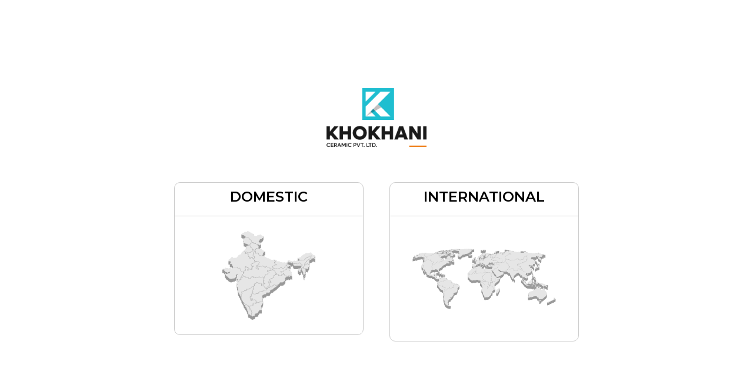

--- FILE ---
content_type: text/html; charset=UTF-8
request_url: https://khokhaniceramic.com/media.php
body_size: 6918
content:
<!DOCTYPE html>

<html  data-wf-page="637a6648e6c2122524a65a5a" >

<head>
	<meta charset="utf-8">
	<title>Media</title>
	
	<meta content="width=device-width, initial-scale=1" name="viewport">
	<meta content="Webflow" name="generator">
	   <link href="assets/css/style.css" rel="stylesheet" type="text/css" />
    <link href="assets/css/custom.css" rel="stylesheet" type="text/css" />
	<link href="https://fonts.googleapis.com" rel="preconnect">
	<link href="https://fonts.gstatic.com" rel="preconnect" crossorigin="anonymous">
 <link href="https://fonts.googleapis.com/css2?family=Lato:ital,wght@0,100;0,300;0,400;0,700;0,900;1,100;1,300;1,400;1,700;1,900&family=Montserrat:ital,wght@0,100..900;1,100..900&display=swap" rel="stylesheet">
    <script src="https://ajax.googleapis.com/ajax/libs/webfont/1.6.26/webfont.js" type="text/javascript"></script>
    <script type="text/javascript">
        WebFont.load({
            google: {
                families: ["Montserrat:regular", "Lato:400,regular", "Inter:regular,500"]
            }
        });

    </script>
	<script type="text/javascript">
		! function(o, c) {
			var n = c.documentElement,
				t = " w-mod-";
			n.className += t + "js", ("ontouchstart" in o || o.DocumentTouch && c instanceof DocumentTouch) && (n.className += t + "touch")
		}(window, document);
	</script>
	<link href="assets/img/fevicon.jpg" rel="shortcut icon" type="image/x-icon" />
    <link href="assets/img/fevicon.jpg" rel="apple-touch-icon" />

	<style>
		* {
			-webkit-font-smoothing: antialiased;
			-moz-osx-font-smoothing: grayscale;
		}
	</style>
	<script type="text/javascript">
		window.__WEBFLOW_CURRENCY_SETTINGS = {
			"currencyCode": "USD",
			"symbol": "$",
			"decimal": ".",
			"fractionDigits": 2,
			"group": ",",
			"template": "{{wf {\"path\":\"symbol\",\"type\":\"PlainText\"} }} {{wf {\"path\":\"amount\",\"type\":\"CommercePrice\"} }} {{wf {\"path\":\"currencyCode\",\"type\":\"PlainText\"} }}",
			"hideDecimalForWholeNumbers": false
		};
	</script>
	<style>
		/* Snippet gets rid of top margin on first element in any rich text*/
		.w-richtext>:first-child {
			margin-top: 0;
		}

		/* Snippet gets rid of bottom margin on last element in any rich text*/
		.w-richtext>:last-child,
		.w-richtext ol li:last-child,
		.w-richtext ul li:last-child {
			margin-bottom: 0;
		}

		/*
  * Cursor
  */

		.cursor-wrapper {
			pointer-events: none;
		}

		/*
  * Reset buttons, and links styles
  */

		a {
			color: inherit;
			text-decoration: inherit;
			font-size: inherit;
		}

		/*
  * Blog, Shop Border Fix
  */

		@media (min-width: 992px) {

			.blog-post:nth-child(3n),
			.shop-product:nth-child(3n),
			.home-news-post:nth-child (4),
			.post-related-post:nth-child (4) {
				border-right: none;
			}

		}

		/*
  * Marquee Stroke
  */

		.marquee-heading.outline {
			-webkit-text-stroke: 1px #242424;
			text-stroke: 1px #242424;
		}
		iframe{
			width: 100%;
			height: 480px;
		}
	</style>
</head>

<body class="body">
	<div id="page" class="page-wrapper">
		<div class="global-styles w-embed"></div>
		<div class="cursor-wrapper">
			<div class="cursor">
				<div class="cursor-text view">
					View
				</div>
			</div>
		</div>
	<script language="javascript">window.location.href ="country_export.php"</script><header class="header">
            <section class="section-marquee-secondary">
<!--
                <div class="line"></div>
                <div class="marquee-secondary-inner">
                    <div class="marquee-secondary-text">+++ Open for new projects</div>
                    <div class="marquee-secondary-text">+++ Open for new projects</div>
                    <div class="marquee-secondary-text">+++ Open for new projects</div>
                    <div class="marquee-secondary-text">+++ Open for new projects</div>
                    <div class="marquee-secondary-text">+++ Open for new projects</div>
                    <div class="marquee-secondary-text">+++ Open for new projects</div>
                    <div class="marquee-secondary-text">+++ Open for new projects</div>
                    <div class="marquee-secondary-text">+++ Open for new projects</div>
                    <div class="marquee-secondary-text">+++ Open for new projects</div>
                    <div class="marquee-secondary-text">+++ Open for new projects</div>
                    <div class="marquee-secondary-text">+++ Open for new projects</div>
                    <div class="marquee-secondary-text">+++ Open for new projects</div>
                    <div class="marquee-secondary-text">+++ Open for new projects</div>
                    <div class="marquee-secondary-text">+++ Open for new projects</div>
                    <div class="marquee-secondary-text">+++ Open for new projects</div>
                    <div class="marquee-secondary-text">+++ Open for new projects</div>
                </div>
-->
                <div class="line"></div>
            </section>
            <div class="navbar-wrapper">
                <div class="navbar">
                    <header class="navbar-inner">
                        <div id="w-node-cf665aa7-612c-9713-0917-12f535c66615-35c6660f" class="navbar-left">
                            <div class="navbar-logo"><a href="index.php" aria-current="page" class="w-inline-block w--current">
                                <img src="assets/img/Khokhani_Logo_text.svg" loading="eager" alt="" class="navbar-logo-image" />
                                </a></div>
                        </div>
                        <div class="line-vertical"></div>
                        <div id="w-node-cf665aa7-612c-9713-0917-12f535c66629-35c6660f" class="navbar-right">
                            <nav class="navbar-menu"><a href="index.php" class="navbar-menu-item-link w-inline-block">
                                    <div class="navbar-menu-item-inner">
                                        <div>Home</div>
                                        <div class="navbar-menut-item-line"></div>
                                    </div>
                                </a>
<!--
                                <a href="services.html" class="navbar-menu-item-link w-inline-block">
                                    <div class="navbar-menu-item-inner">
                                        <div>Services</div>
                                        <div class="navbar-menut-item-line"></div>
                                    </div>
                                </a>
-->
                                <a href="about.php" class="navbar-menu-item-link w-inline-block">
                                    <div class="navbar-menu-item-inner">
                                        <div>About Us</div>
                                        <div class="navbar-menut-item-line"></div>
                                    </div>
                                </a>
                                <a href="product.php" class="navbar-menu-item-link w-inline-block">
                                    <div class="navbar-menu-item-inner">
                                        <div>Product</div>
                                        <div class="navbar-menut-item-line"></div>
                                    </div>
                                </a>
								<a href="media.php" class="navbar-menu-item-link w-inline-block">
                                    <div class="navbar-menu-item-inner">
                                        <div>Media</div>
                                        <div class="navbar-menut-item-line"></div>
                                    </div>
                                </a>
                                <a href="gallary.php" class="navbar-menu-item-link w-inline-block">
                                    <div class="navbar-menu-item-inner">
                                        <div>Gallery</div>
                                        <div class="navbar-menut-item-line"></div>
                                    </div>
                                </a>
								<a href="export.php" class="navbar-menu-item-link w-inline-block">
                                    <div class="navbar-menu-item-inner">
                                        <div>Export</div>
                                        <div class="navbar-menut-item-line"></div>
                                    </div>
                                </a>
<!--
                                <div>
                                    <div data-hover="true" data-delay="0" class="navbar-dropdown-wrapper w-dropdown">
                                        <div class="navbar-menu-item-link w-dropdown-toggle">
                                            <div class="navbar-menu-item-inner">
                                                <div>Pages</div>
                                                <div class="navbar-menut-item-line"></div>
                                            </div>
                                            <div class="icon-1x1-small w-embed"><svg xmlns="http://www.w3.org/2000/svg" fill="currentColor" viewBox="0 0 24 24" width="20" height="20">
                                                    <path fill="none" d="M0 0h24v24H0z" />
                                                    <path d="M12 15l-4.243-4.243 1.415-1.414L12 12.172l2.828-2.829 1.415 1.414z" />
                                                </svg></div>
                                        </div>
                                        <nav class="navbar-dropdown w-dropdown-list">
                                            <div class="navbar-dropdown-inner">
                                                <div class="navbar-dropdown-grid">
                                                    <div class="image-wrapper"><img src="https://assets-global.website-files.com/637a6648e6c2121498a65a3a/637dfc10f5021f598016fc8d_dropdown.webp" loading="lazy" sizes="100vw" srcset="https://assets-global.website-files.com/637a6648e6c2121498a65a3a/637dfc10f5021f598016fc8d_dropdown-p-500.webp 500w, https://assets-global.website-files.com/637a6648e6c2121498a65a3a/637dfc10f5021f598016fc8d_dropdown-p-800.webp 800w, https://assets-global.website-files.com/637a6648e6c2121498a65a3a/637dfc10f5021f598016fc8d_dropdown.webp 1000w" alt="Image" class="navbar-dropdown-image" /></div>
                                                    <div class="line-vertical"></div>
                                                    <div id="w-node-d24bde80-361e-c6e4-d579-3a33c2e346fa-35c6660f" class="navbar-dropdown-grid-right">
                                                        <div class="navbar-dropdown-grid-right-inner">
                                                            <div id="w-node-_8fae9e49-7035-fa2b-2431-96caefc9f1b5-35c6660f" class="navbar-dropdown-grid-right-inner-grid">
                                                                <div id="w-node-_8fae9e49-7035-fa2b-2431-96caefc9f1b6-35c6660f" class="navbar-dropdown-column">
                                                                    <div class="margin-bottom margin-medium">
                                                                        <h3 class="text-meta-large">Pages</h3>
                                                                    </div>
                                                                    <div class="nav"><a href="index.html" aria-current="page" class="nav-item w-inline-block w--current">
                                                                            <div class="nav-item-text">Home</div>
                                                                            <div class="nav-item-line"></div>
                                                                        </a><a href="services.html" class="nav-item w-inline-block">
                                                                            <div class="nav-item-text">Services</div>
                                                                            <div class="nav-item-line"></div>
                                                                        </a><a href="about.html" class="nav-item w-inline-block">
                                                                            <div class="nav-item-text">About Me</div>
                                                                            <div class="nav-item-line"></div>
                                                                        </a><a href="contact.html" class="nav-item w-inline-block">
                                                                            <div class="nav-item-text">Contact</div>
                                                                            <div class="nav-item-line"></div>
                                                                        </a>
                                                                        <div class="margin-top margin-small"><a href="https://templates.gola.io/" target="_blank" class="button secondary w-inline-block">
                                                                                <div class="button-inner">
                                                                                    <div class="button-inner-text">More Templates</div>
                                                                                    <div class="button-inner-text-hover">More Templates</div>
                                                                                </div>
                                                                            </a></div>
                                                                    </div>
                                                                </div>
                                                                <div id="w-node-_8fae9e49-7035-fa2b-2431-96caefc9f1c9-35c6660f" class="navbar-dropdown-column">
                                                                    <div class="margin-bottom margin-medium">
                                                                        <h3 class="text-meta-large">CMS</h3>
                                                                    </div>
                                                                    <div class="nav"><a href="projects.html" class="nav-item w-inline-block">
                                                                            <div class="nav-item-text">Projects</div>
                                                                            <div class="nav-item-line"></div>
                                                                        </a><a href="project/invision-design.html" class="nav-item w-inline-block">
                                                                            <div class="nav-item-text">Project Single</div>
                                                                            <div class="nav-item-line"></div>
                                                                        </a><a href="blog.html" class="nav-item w-inline-block">
                                                                            <div class="nav-item-text">Blog</div>
                                                                            <div class="nav-item-line"></div>
                                                                        </a><a href="post/things-to-look-for-when-comparing-branding.html" class="nav-item w-inline-block">
                                                                            <div class="nav-item-text">Blog single</div>
                                                                            <div class="nav-item-line"></div>
                                                                        </a><a href="shop.html" class="nav-item w-inline-block">
                                                                            <div class="nav-item-text">Shop</div>
                                                                            <div class="nav-item-line"></div>
                                                                        </a><a href="product/brand-magazine-6.html" class="nav-item w-inline-block">
                                                                            <div class="nav-item-text">Shop single</div>
                                                                            <div class="nav-item-line"></div>
                                                                        </a></div>
                                                                </div>
                                                                <div id="w-node-_8fae9e49-7035-fa2b-2431-96caefc9f1e0-35c6660f" class="navbar-dropdown-column">
                                                                    <div class="margin-bottom margin-medium">
                                                                        <h3 class="text-meta-large">Utility Pages</h3>
                                                                    </div>
                                                                    <div class="nav"><a href="404.html" class="nav-item w-inline-block">
                                                                            <div class="nav-item-text">404 Error Page</div>
                                                                            <div class="nav-item-line"></div>
                                                                        </a><a href="401.html" class="nav-item w-inline-block">
                                                                            <div class="nav-item-text">Password Protected</div>
                                                                            <div class="nav-item-line"></div>
                                                                        </a><a href="template-info/styleguide.html" class="nav-item w-inline-block">
                                                                            <div class="nav-item-text">Styleguide</div>
                                                                            <div class="nav-item-line"></div>
                                                                        </a><a href="template-info/licensing.html" class="nav-item w-inline-block">
                                                                            <div class="nav-item-text">Licensing</div>
                                                                            <div class="nav-item-line"></div>
                                                                        </a><a href="template-info/changelog.html" class="nav-item w-inline-block">
                                                                            <div class="nav-item-text">Changelog</div>
                                                                            <div class="nav-item-line"></div>
                                                                        </a></div>
                                                                </div>
                                                            </div>
                                                        </div>
                                                        <div class="line"></div>
                                                        <div class="navbar-dropdown-grid-right-bottom">
                                                            <div class="padding-small">
                                                                <div class="text-meta-small">© Made by <a href="https://templates.gola.io/" target="_blank" class="text-style-link">Pawel Gola</a>. Powered by <a href="https://webflow.com" target="_blank" class="text-style-link">Webflow</a>.</div>
                                                            </div>
                                                            <div class="navbar-dropdown-bottom-nav">
                                                                <div class="line-vertical"></div><a href="https://www.instagram.com/gola.design/" target="_blank" class="navbar-dropdown-bottom-nav-item w-inline-block">
                                                                    <div class="text-meta-small">Instagram</div>
                                                                </a>
                                                                <div class="line-vertical"></div><a href="https://twitter.com/gola99" class="navbar-dropdown-bottom-nav-item w-inline-block">
                                                                    <div class="text-meta-small">Twitter</div>
                                                                </a>
                                                                <div class="line-vertical"></div><a href="https://www.behance.net/pawelgola" target="_blank" class="navbar-dropdown-bottom-nav-item w-inline-block">
                                                                    <div class="text-meta-small">Behance</div>
                                                                </a>
                                                                <div class="line-vertical"></div><a href="https://dribbble.com/pawelgola" target="_blank" class="navbar-dropdown-bottom-nav-item w-inline-block">
                                                                    <div class="text-meta-small">Dribbble</div>
                                                                </a>
                                                            </div>
                                                        </div>
                                                    </div>
                                                </div>
                                            </div>
                                        </nav>
                                    </div>
                                </div>
-->
                            </nav>
                            <div class="line-vertical hide-tablet"></div>
                            <div data-node-type="commerce-cart-wrapper" id="w-node-_2b4034e9-f151-8b0d-9ca1-32395965180e-35c6660f"  class="w-commerce-commercecartwrapper navbar-menu-cart">
                            </div>
                            <div class="line-vertical show-tablet"></div>
                            <div id="w-node-_9f610c21-b7d9-9af4-fb08-b3c3860d4005-35c6660f" data-w-id="9f610c21-b7d9-9af4-fb08-b3c3860d4005" class="mobile-menu-toggle">
                                <div class="mobile-menu-toggle-line _01"></div>
                                <div class="mobile-menu-toggle-line _02"></div>
                                <div class="mobile-menu-toggle-line _03"></div>
                            </div>
                            <div class="line-vertical hide-mobile-portrait"></div>
                            <div id="w-node-_558c007e-88d6-0408-80a8-fe1f6bbe968b-35c6660f" class="navbar-right-button"><a href="contact.php" class="navbar-button w-inline-block">
                                    <div class="button-inner-text">Contact Us</div>
                                </a></div>
                        </div>
                    </header>
                    <div class="line"></div>
                </div>
            </div>
            <div class="mobile-menu">
                <div class="mobile-menu-wrapper">
                    <div class="mobile-menu-nav"><a href="index.php" class="mobile-menu-nav-link w-inline-block">
                            <div class="mobile-menu-nav-text">Home</div>
                        </a>
                        <div class="line"></div><a href="about.php" class="mobile-menu-nav-link w-inline-block">
                            <div class="mobile-menu-nav-text">About us</div>
                        </a>
                        <div class="line"></div><a href="product.php" class="mobile-menu-nav-link w-inline-block">
                            <div class="mobile-menu-nav-text">Product</div>
                        </a>
                        <div class="line"></div><a href="media.php" class="mobile-menu-nav-link w-inline-block">
                            <div class="mobile-menu-nav-text">Media</div>
                        </a>
                        <div class="line"></div><a href="gallary.php" class="mobile-menu-nav-link w-inline-block">
                            <div class="mobile-menu-nav-text">Gallery</div>
                        </a>
						 <div class="line"></div><a href="export.php" class="mobile-menu-nav-link w-inline-block">
                            <div class="mobile-menu-nav-text">Export</div>
                        </a>
                        <div class="line"></div><a href="contact.php" class="mobile-menu-nav-link w-inline-block">
                            <div class="mobile-menu-nav-text">Contact</div>
                        </a>
						
                    </div>
                </div>
            </div>
        </header>		<main class="main-wrapper">
			<section class="section-shop">
				
<!--				<div id="w-node-_79df0520-a6b8-5896-4a77-2155d25188fe-24a65a5a" class="line-vertical hide-mobile-portrait"></div>-->
				<div class="shop-grid-right">
					<div class="w-dyn-list">
						<div role="list" class="shop-grid w-dyn-items">
							
							<div role="listitem" class="shop-product w-dyn-item">
								<a class="shop-product-image-wrapper w-inline-block">
									<iframe  src="https://www.youtube.com/embed/1TwLmbQl1xM?si=K9F17Hi5N2pexx56" title="YouTube video player" frameborder="0" allow="accelerometer; autoplay; clipboard-write; encrypted-media; gyroscope; picture-in-picture; web-share" allowfullscreen></iframe>
									
								</a>
								<div class="line"></div>
								<div class="padding-medium">
									<div class="margin-bottom margin-tiny">
										<div class="shop-product-price-wrapper">
											<div data-wf-sku-bindings="%5B%7B%22from%22%3A%22f_price_%22%2C%22to%22%3A%22innerHTML%22%7D%5D" class="shop-product-price">
												$ 29.00 USD
											</div>
											<div data-wf-sku-bindings="%5B%7B%22from%22%3A%22f_compare_at_price_7dr10dr%22%2C%22to%22%3A%22innerHTML%22%7D%5D" class="shop-product-price-compare w-dyn-bind-empty">
											</div>
										</div>
									</div><a href="/product/brand-magazine-5" class="w-inline-block">
										<h2 class="text-meta-large">Brand Magazine
											#5</h2>
									</a>
								</div>
							</div>
							<div role="listitem" class="shop-product w-dyn-item">
								<a class="shop-product-image-wrapper w-inline-block">
									<iframe  src="https://www.youtube.com/embed/1TwLmbQl1xM?si=K9F17Hi5N2pexx56" title="YouTube video player" frameborder="0" allow="accelerometer; autoplay; clipboard-write; encrypted-media; gyroscope; picture-in-picture; web-share" allowfullscreen></iframe>
									
								</a>
								<div class="line"></div>
								<div class="padding-medium">
									<div class="margin-bottom margin-tiny">
										<div class="shop-product-price-wrapper">
											<div data-wf-sku-bindings="%5B%7B%22from%22%3A%22f_price_%22%2C%22to%22%3A%22innerHTML%22%7D%5D" class="shop-product-price">
												$ 29.00 USD
											</div>
											<div data-wf-sku-bindings="%5B%7B%22from%22%3A%22f_compare_at_price_7dr10dr%22%2C%22to%22%3A%22innerHTML%22%7D%5D" class="shop-product-price-compare w-dyn-bind-empty">
											</div>
										</div>
									</div><a href="/product/brand-magazine-5" class="w-inline-block">
										<h2 class="text-meta-large">Brand Magazine
											#5</h2>
									</a>
								</div>
							</div>
							<div role="listitem" class="shop-product w-dyn-item">
								<a class="shop-product-image-wrapper w-inline-block">
									<iframe  src="https://www.youtube.com/embed/1TwLmbQl1xM?si=K9F17Hi5N2pexx56" title="YouTube video player" frameborder="0" allow="accelerometer; autoplay; clipboard-write; encrypted-media; gyroscope; picture-in-picture; web-share" allowfullscreen></iframe>
									
								</a>
								<div class="line"></div>
								<div class="padding-medium">
									<div class="margin-bottom margin-tiny">
										<div class="shop-product-price-wrapper">
											<div data-wf-sku-bindings="%5B%7B%22from%22%3A%22f_price_%22%2C%22to%22%3A%22innerHTML%22%7D%5D" class="shop-product-price">
												$ 29.00 USD
											</div>
											<div data-wf-sku-bindings="%5B%7B%22from%22%3A%22f_compare_at_price_7dr10dr%22%2C%22to%22%3A%22innerHTML%22%7D%5D" class="shop-product-price-compare w-dyn-bind-empty">
											</div>
										</div>
									</div><a href="/product/brand-magazine-5" class="w-inline-block">
										<h2 class="text-meta-large">Brand Magazine
											#5</h2>
									</a>
								</div>
							</div>
							
						</div>
					</div>
				</div>
			</section>
		
		</main>
	 	<section class="section-about-awards">
	    <div class="line"></div>
	    <div class="about-awards-grid">
	        <div class="about-awards-grid-left">
	            <div class="mb_img">
	                <video autoplay loop muted autobuffer controls  preload="auto" loop style="width:100%;" >
	                    <source src="assets/video/02.mp4" type="video/mp4">
<!--	                    <source src="movie.ogg" type="video/ogg">-->
	                    Your browser does not support the video tag.
	                </video>
<!--	                <img src="assets/img/views/005.jpg" />-->
	            </div>
	        </div>
	        <div class="line-vertical hide-mobile-landscape"></div>
	        <div class="line show-mobile-landscape"></div>
	        <div id="w-node-_6b80fbe7-83f6-141d-039c-283761ae0121-6fa65a5b" class="about-awards-grid-right down_btn">

	            <div class="margin-bottom margin-small">
	                <div class="max-width-xlarge">
	                    <h1 class="heading-large">Master Brochure</h1>
	                </div>
	            </div>



	            <a href="#" class="button primary large w-inline-block">
	                <div class="button-inner">
	                    <div class="button-inner-text">
	                        Download
	                    </div>
	                    <div class="button-inner-text-hover">
	                        Download
	                    </div>
	                </div>
	            </a>
	        </div>

	    </div>
	</section>
	<div class="footer">
	    <div class="line"></div>
	    <div class="footer-grid">
	        <div id="w-node-_010eb94e-e537-e275-f514-c9f83fd6c0e6-3fd6c0e0" class="footer-grid-left">
	            <div class="margin-bottom margin-small"><a href="index.php" aria-current="page" class="w-inline-block w--current">
	                                            <img class="footer_logo" src="assets/img/logo.png" loading="lazy" alt="" />
	                </a></div>
	            <div class="text-meta">Eden Ceramic City,<br />4th Floor 405,<br />Opposite - Ravi Hotel,<br />Lalpar - 363642, Morbi, Gujarat India.</div>
	            <div class="text-meta">Call us : +91 99099 72365</div>
	        </div>
	        <div id="w-node-_78301d62-dfb8-6537-ebe3-084914edf9f2-3fd6c0e0" class="line-vertical hide-tablet"></div>
	        <div class="line show-tablet"></div>
	        <div id="w-node-c35cdd37-f86c-075b-5122-1da3e62177e6-3fd6c0e0" class="footer-grid-right">
	            <div id="w-node-_3a79508e-f5b8-ff9f-a3ef-280fbd528fd4-3fd6c0e0" class="footer-grid-right-inner">
	                <div id="w-node-_010eb94e-e537-e275-f514-c9f83fd6c0e8-3fd6c0e0" class="footer-column">
	                    <div class="margin-bottom margin-medium">
	                        <h3 class="text-meta-large">Web Links</h3>
	                    </div>
	                    <div class="nav"><a href="index.php" aria-current="page" class="nav-item w-inline-block w--current">
	                            <div class="nav-item-text">Home</div>
	                            <div class="nav-item-line"></div>
	                        </a>
	                        <a href="about.php" class="nav-item w-inline-block">
	                            <div class="nav-item-text">About us</div>
	                            <div class="nav-item-line"></div>
	                        </a>
	                        <a href="media.php" class="nav-item w-inline-block">
	                            <div class="nav-item-text">Media</div>
	                            <div class="nav-item-line"></div>
	                        </a>
	                        <a href="gallary.php" class="nav-item w-inline-block">
	                            <div class="nav-item-text">Gallery</div>
	                            <div class="nav-item-line"></div>
	                        </a>
	                        <a href="export.php" class="nav-item w-inline-block">
	                            <div class="nav-item-text">Export</div>
	                            <div class="nav-item-line"></div>
	                        </a>
	                        <a href="contact.php" class="nav-item w-inline-block">
	                            <div class="nav-item-text">Contact</div>
	                            <div class="nav-item-line"></div>
	                        </a>

	                    </div>
	                </div>
	                <div id="w-node-_53bcf362-596e-4f54-cb5c-2e42d191a7f5-3fd6c0e0" class="footer-column">
	                    <div class="margin-bottom margin-medium">
	                        <h3 class="text-meta-large">Product</h3>
	                    </div>
	                    <div class="nav">
	                        <a href="product.php?category_id=1" class="nav-item w-inline-block">
	                            <div class="nav-item-text">Eslab</div>
	                            <div class="nav-item-line"></div>
	                        </a>
	                        <a href="product.php?category_id=4" class="nav-item w-inline-block">
	                            <div class="nav-item-text">Ceramic Wall Tiles</div>
	                            <div class="nav-item-line"></div>
	                        </a>
	                        <a href="product.php?category_id=8" class="nav-item w-inline-block">
	                            <div class="nav-item-text">Double Charge Vitrified</div>
	                            <div class="nav-item-line"></div>
	                        </a>
	                        <a href="product.php?category_id=12" class="nav-item w-inline-block">
	                            <div class="nav-item-text">Full Body Vitrified</div>
	                            <div class="nav-item-line"></div>
	                        </a>
	                    </div>
	                </div>
	                <div id="w-node-_010eb94e-e537-e275-f514-c9f83fd6c104-3fd6c0e0" class="footer-column">
	                    <div class="margin-bottom margin-medium">
	                        <h3 class="text-meta-large">&nbsp;</h3>
	                    </div>
	                    <div class="nav">
	                        <a href="product.php?category_id=16" class="nav-item w-inline-block">
	                            <div class="nav-item-text">GVT / PGVT</div>
	                            <div class="nav-item-line"></div>
	                        </a>
	                        <a href="product.php?category_id=19" class="nav-item w-inline-block">
	                            <div class="nav-item-text">Nano Vitrified Tiles</div>
	                            <div class="nav-item-line"></div>
	                        </a>
	                        <a href="product.php?category_id=21" class="nav-item w-inline-block">
	                            <div class="nav-item-text">Parking Tiles [ Ordinary &amp; Digital ]</div>
	                            <div class="nav-item-line"></div>
	                        </a>
	                        <a href="product.php?category_id=24" class="nav-item w-inline-block">
	                            <div class="nav-item-text">Wooden Plank</div>
	                            <div class="nav-item-line"></div>
	                        </a>
	                    </div>
	                </div>
	            </div>
	        </div>
	    </div>
	    <div class="line"></div>
	    <div class="footer-bottom">
	        <div class="footer-bottom-left">
	            <div class="text-meta"></div>
	        </div>
	        <div class="line show-tablet"></div>
	        <div class="footer-bottom-nav">
	            <div class="line-vertical hide-tablet"></div><a href="https://www.instagram.com/khokhani_ceramic/" target="_blank" class="footer-bottom-nav-item w-inline-block">
	                <div class="text-meta">Instagram</div>
	            </a>
	            <div class="line-vertical hide-mobile-portrait"></div>
	            <div class="line show-mobile-portrait"></div><a href="https://twitter.com/i/flow/login?redirect_after_login=%2FCeramicKhokhani" class="footer-bottom-nav-item w-inline-block">
	                <div class="text-meta">Twitter</div>
	            </a>
	            <div class="line-vertical hide-mobile-portrait"></div>
	            <div class="line show-mobile-portrait"></div><a href="https://www.facebook.com/people/Khokhani-Ceramic/100070741225416/" target="_blank" class="footer-bottom-nav-item w-inline-block">
	                <div class="text-meta">facebook</div>
	            </a>
	            <div class="line-vertical hide-mobile-portrait"></div>
	            <div class="line show-mobile-portrait"></div><a href="#" target="_blank" class="footer-bottom-nav-item w-inline-block">
	                <div class="text-meta">Youtube</div>
	            </a>
	            <!--
                    <div class="line-vertical hide-mobile-portrait"></div>
                    <div class="line show-mobile-portrait"></div><a href="https://dribbble.com/pawelgola" target="_blank" class="footer-bottom-nav-item w-inline-block">
                        <div class="text-meta">Dribbble</div>
                    </a>
-->
	            <div class="line-vertical hide-mobile-portrait"></div>
	            <div class="line show-mobile-portrait"></div><a href="#page" class="footer-bottom-nav-item primary w-inline-block">
	                <div class="icon-1x1-xxsmall w-embed"><svg xmlns="http://www.w3.org/2000/svg" fill="currentColor" viewBox="0 0 24 24" width="16" height="16">
	                        <path fill="none" d="M0 0h24v24H0z" />
	                        <path d="M13 7.828V20h-2V7.828l-5.364 5.364-1.414-1.414L12 4l7.778 7.778-1.414 1.414L13 7.828z" />
	                    </svg></div>
	            </a>
	        </div>
	    </div>
	    <div class="line"></div>
	</div>
	</div>
	 <script src="assets/js/jquery-3.5.1.min.js" type="text/javascript"></script>
    <script src="assets/js/main.js" type="text/javascript"></script>
</body>

</html>

--- FILE ---
content_type: text/html; charset=UTF-8
request_url: https://khokhaniceramic.com/country_export.php
body_size: 1045
content:
<html>

<head>
    <title>Domestic | International</title>
    <meta content="width=device-width, initial-scale=1" name="viewport" />
    <link rel="stylesheet" href="https://cdn.jsdelivr.net/npm/bootstrap@5.3.2/dist/css/bootstrap.min.css">
    <link rel="preconnect" href="https://fonts.googleapis.com">
    <link rel="preconnect" href="https://fonts.gstatic.com" crossorigin>
    <link href="https://fonts.googleapis.com/css2?family=Montserrat:ital,wght@0,100..900;1,100..900&display=swap" rel="stylesheet">
    <link href="assets/img/fevicon.jpg" rel="shortcut icon" type="image/x-icon" />
    <link href="assets/img/fevicon.jpg" rel="apple-touch-icon" />
    <style>
        body {
            background: #ffffff;
            overflow-x: hidden;
            font-family: "Montserrat", sans-serif;
            font-weight: 400;
        }

        h4 {
            font-family: "Montserrat", sans-serif;
            font-weight: 600
        }

        a {
            font-family: "Montserrat", sans-serif;
            color: #000;
            text-decoration: none;
        }

        a:focus,
        a:hover {
            color: #000;
        }

        #front {
            padding-top: 100px;
            padding-bottom: 80px;
            width: 60%;
            background: #ffffff;
            /*background: linear-gradient(0deg, rgba(255,255,255,0.8239670868347339) 0%, rgba(31,190,209,1) 100%);*/
            height: 100%;
            margin: 0 auto;
        }

        #front .khokhani_logo {
            text-align: center;
            margin-bottom: 50px;
        }

        #front .flex_box {
            width: 100%;
            margin: 20px auto;
            /*      box-shadow: 0px 0px 10px 0px #ccc;*/
            border-radius: 10px;
            padding: 30px;
            background: #ffffff;
            /*
        display: flex;
        justify-content: center;
        align-items: center;
        min-height: 450px;
*/
        }

        #front .khokhani_logo img {
            height: 100px;
        }

        #front .front_box {
            margin: 10px;
            border: 1px solid #ccc;
            border-radius: 10px;
        }

        #front .front_box .front_icon {
            text-align: center;
            /*        border: 1px solid #0a4144;*/
        }

        #front .front_box .front_icon img {
            /*        max-width:200px;*/
            padding: 25px;
            width: 100%;
        }

        #front .front_box .front_icon .india {
            width: 65%;
        }

        .title {
            text-align: center;
            font-family: 'PlayfairDisplay-Regular';
            padding: 10px;
            border-bottom: 1px solid #ccc;
        }

        .right_bdr {
            width: 3px;
            height: 120px;
            background: #cc8240;
            position: absolute;
            right: 0;
            top: 120px;
        }

        @media only screen and (max-width:992px) {
            #front .flex_box {
                width: 100%
            }

            .right_bdr {
                display: none;
            }

            #front {
                width: 100%;
                padding-top: 0px;
            }
        }

    </style>
</head>

<body>

    <section id="front">


        <div class="flex_box">
            <div class="row">
                <div class="col-md-12">
                    <div class="khokhani_logo">
                        <img src="assets/img/logo.png" />
                    </div>
                </div>
            </div>
            <div class="row">
                <div class="col-md-6">
                    <a href='check.php?type=domestic'>
                        <div class="front_box">
                            <div class="title">
                                <h4>DOMESTIC</h4>
                            </div>
                            <div class="front_icon">
                                <img class="india" src="assets/img/india.png" />
                            </div>

                        </div>
                    </a>
                    <!--               <div class="right_bdr"></div>-->
                </div>
                <!--        <div class="right_bdr"></div>-->
                <div class="col-md-6">
                    <a href='check.php?type=international'>
                        <div class="front_box">
                            <div class="title">
                                <h4>INTERNATIONAL</h4>
                            </div>
                            <div class="front_icon">
                                <img src="assets/img/world.png" />
                            </div>

                        </div>
                    </a>
                </div>
            </div>
        </div>
    </section>


--- FILE ---
content_type: text/css
request_url: https://khokhaniceramic.com/assets/css/style.css
body_size: 24088
content:
html {
    -ms-text-size-adjust: 100%;
    -webkit-text-size-adjust: 100%;
    font-family: sans-serif
}

body {
    margin: 0
}
.navbar-logo{
    padding: 10px;
}
article,
aside,
details,
figcaption,
figure,
footer,
header,
hgroup,
main,
menu,
nav,
section,
summary {
    display: block
}

audio,
canvas,
progress,
video {
    vertical-align: baseline;
    display: inline-block
}

audio:not([controls]) {
    height: 0;
    display: none
}

[hidden],
template {
    display: none
}

a {
    background-color: transparent
}

a:active,
a:hover {
    outline: 0
}

abbr[title] {
    border-bottom: 1px dotted
}

b,
strong {
    font-weight: 700
}

dfn {
    font-style: italic
}

h1 {
    margin: .67em 0;
    font-size: 2em
}

mark {
    color: #000;
    background: #ff0
}

small {
    font-size: 80%
}

sub,
sup {
    vertical-align: baseline;
    font-size: 75%;
    line-height: 0;
    position: relative
}

sup {
    top: -.5em
}

sub {
    bottom: -.25em
}

img {
    border: 0
}

svg:not(:root) {
    overflow: hidden
}

figure {
    margin: 1em 40px
}

hr {
    box-sizing: content-box;
    height: 0
}

pre {
    overflow: auto
}

code,
kbd,
pre,
samp {
    font-family: monospace;
    font-size: 1em
}

button,
input,
optgroup,
select,
textarea {
    color: inherit;
    font: inherit;
    margin: 0
}

button {
    overflow: visible
}

button,
select {
    text-transform: none
}

button,
html input[type=button],
input[type=reset] {
    -webkit-appearance: button;
    cursor: pointer
}

button[disabled],
html input[disabled] {
    cursor: default
}

button::-moz-focus-inner,
input::-moz-focus-inner {
    border: 0;
    padding: 0
}

input {
    line-height: normal
}

input[type=checkbox],
input[type=radio] {
    box-sizing: border-box;
    padding: 0
}

input[type=number]::-webkit-inner-spin-button,
input[type=number]::-webkit-outer-spin-button {
    height: auto
}

input[type=search] {
    -webkit-appearance: none
}

input[type=search]::-webkit-search-cancel-button,
input[type=search]::-webkit-search-decoration {
    -webkit-appearance: none
}

fieldset {
    border: 1px solid silver;
    margin: 0 2px;
    padding: .35em .625em .75em
}

legend {
    border: 0;
    padding: 0
}

textarea {
    overflow: auto
}

optgroup {
    font-weight: 700
}

table {
    border-collapse: collapse;
    border-spacing: 0
}

td,
th {
    padding: 0
}

@font-face {
    font-family: webflow-icons;
    src: url([data-uri])format("truetype");
    font-weight: bold;
    font-style: normal
}

[class^=w-icon-],
[class*=\ w-icon-] {
    speak: none;
    font-variant: normal;
    text-transform: none;
    -webkit-font-smoothing: antialiased;
    -moz-osx-font-smoothing: grayscale;
    font-style: normal;
    font-weight: bold;
    line-height: 1;
    font-family: webflow-icons !important
}

.w-icon-slider-right:before {
    content: "î˜€"
}

.w-icon-slider-left:before {
    content: "î˜"
}

.w-icon-nav-menu:before {
    content: "î˜‚"
}

.w-icon-arrow-down:before,
.w-icon-dropdown-toggle:before {
    content: "î˜ƒ"
}

.w-icon-file-upload-remove:before {
    content: "î¤€"
}

.w-icon-file-upload-icon:before {
    content: "î¤ƒ"
}

* {
    box-sizing: border-box
}

html {
    height: 100%
}

body {
    min-height: 100%;
    color: #333;
    background-color: #fff;
    margin: 0;
    font-family: Arial, sans-serif;
    font-size: 14px;
    line-height: 20px
}

img {
    max-width: 100%;
    vertical-align: middle;
    display: inline-block
}

html.w-mod-touch * {
    background-attachment: scroll !important
}

.w-block {
    display: block
}

.w-inline-block {
    max-width: 100%;
    display: inline-block
}

.w-clearfix:before,
.w-clearfix:after {
    content: " ";
    grid-area: 1/1/2/2;
    display: table
}

.w-clearfix:after {
    clear: both
}

.w-hidden {
    display: none
}

.w-button {
    color: #fff;
    line-height: inherit;
    cursor: pointer;
    background-color: #3898ec;
    border: 0;
    border-radius: 0;
    padding: 9px 15px;
    text-decoration: none;
    display: inline-block
}

input.w-button {
    -webkit-appearance: button
}

html[data-w-dynpage] [data-w-cloak] {
    color: transparent !important
}

.w-webflow-badge,
.w-webflow-badge * {
    z-index: auto;
    visibility: visible;
    box-sizing: border-box;
    width: auto;
    height: auto;
    max-height: none;
    max-width: none;
    min-height: 0;
    min-width: 0;
    float: none;
    clear: none;
    box-shadow: none;
    opacity: 1;
    direction: ltr;
    font-family: inherit;
    font-weight: inherit;
    color: inherit;
    font-size: inherit;
    line-height: inherit;
    font-style: inherit;
    font-variant: inherit;
    text-align: inherit;
    letter-spacing: inherit;
    -webkit-text-decoration: inherit;
    text-decoration: inherit;
    text-indent: 0;
    text-transform: inherit;
    text-shadow: none;
    font-smoothing: auto;
    vertical-align: baseline;
    cursor: inherit;
    white-space: inherit;
    word-break: normal;
    word-spacing: normal;
    word-wrap: normal;
    background: 0 0;
    border: 0 transparent;
    border-radius: 0;
    margin: 0;
    padding: 0;
    list-style-type: disc;
    transition: none;
    display: block;
    position: static;
    top: auto;
    bottom: auto;
    left: auto;
    right: auto;
    overflow: visible;
    transform: none
}

.w-webflow-badge {
    white-space: nowrap;
    cursor: pointer;
    box-shadow: 0 0 0 1px rgba(0, 0, 0, .1), 0 1px 3px rgba(0, 0, 0, .1);
    visibility: visible !important;
    z-index: 2147483647 !important;
    color: #aaadb0 !important;
    opacity: 1 !important;
    width: auto !important;
    height: auto !important;
    background-color: #fff !important;
    border-radius: 3px !important;
    margin: 0 !important;
    padding: 6px !important;
    font-size: 12px !important;
    line-height: 14px !important;
    text-decoration: none !important;
    display: inline-block !important;
    position: fixed !important;
    top: auto !important;
    bottom: 12px !important;
    left: auto !important;
    right: 12px !important;
    overflow: visible !important;
    transform: none !important
}

.w-webflow-badge > img {
    visibility: visible !important;
    opacity: 1 !important;
    vertical-align: middle !important;
    display: inline-block !important
}

h1,
h2,
h3,
h4,
h5,
h6 {
    margin-bottom: 10px;
    font-weight: 700
}

h1 {
    margin-top: 20px;
    font-size: 38px;
    line-height: 44px
}

h2 {
    margin-top: 20px;
    font-size: 32px;
    line-height: 36px
}

h3 {
    margin-top: 20px;
    font-size: 24px;
    line-height: 30px
}

h4 {
    margin-top: 10px;
    font-size: 18px;
    line-height: 24px
}

h5 {
    margin-top: 10px;
    font-size: 14px;
    line-height: 20px
}

h6 {
    margin-top: 10px;
    font-size: 12px;
    line-height: 18px
}

p {
    margin-top: 0;
    margin-bottom: 10px
}

blockquote {
    border-left: 5px solid #e2e2e2;
    margin: 0 0 10px;
    padding: 10px 20px;
    font-size: 18px;
    line-height: 22px
}

figure {
    margin: 0 0 10px
}

figcaption {
    text-align: center;
    margin-top: 5px
}

ul,
ol {
    margin-top: 0;
    margin-bottom: 10px;
    padding-left: 40px
}

.w-list-unstyled {
    padding-left: 0;
    list-style: none
}

.w-embed:before,
.w-embed:after {
    content: " ";
    grid-area: 1/1/2/2;
    display: table
}

.w-embed:after {
    clear: both
}

.w-video {
    width: 100%;
    padding: 0;
    position: relative
}

.w-video iframe,
.w-video object,
.w-video embed {
    width: 100%;
    height: 100%;
    border: none;
    position: absolute;
    top: 0;
    left: 0
}

fieldset {
    border: 0;
    margin: 0;
    padding: 0
}

button,
[type=button],
[type=reset] {
    cursor: pointer;
    -webkit-appearance: button;
    border: 0
}

.w-form {
    margin: 0 0 15px
}

.w-form-done {
    text-align: center;
    background-color: #ddd;
    padding: 20px;
    display: none
}

.w-form-fail {
    background-color: #ffdede;
    margin-top: 10px;
    padding: 10px;
    display: none
}

label {
    margin-bottom: 5px;
    font-weight: 700;
    display: block
}

.w-input,
.w-select {
    width: 100%;
    height: 38px;
    color: #333;
    vertical-align: middle;
    background-color: #fff;
    border: 1px solid #ccc;
    margin-bottom: 10px;
    padding: 8px 12px;
    font-size: 14px;
    line-height: 1.42857;
    display: block
}

.w-input:-moz-placeholder,
.w-select:-moz-placeholder {
    color: #999
}

.w-input::-moz-placeholder,
.w-select::-moz-placeholder {
    color: #999;
    opacity: 1
}

.w-input::-webkit-input-placeholder,
.w-select::-webkit-input-placeholder {
    color: #999
}

.w-input:focus,
.w-select:focus {
    border-color: #3898ec;
    outline: 0
}

.w-input[disabled],
.w-select[disabled],
.w-input[readonly],
.w-select[readonly],
fieldset[disabled] .w-input,
fieldset[disabled] .w-select {
    cursor: not-allowed
}

.w-input[disabled]:not(.w-input-disabled),
.w-select[disabled]:not(.w-input-disabled),
.w-input[readonly],
.w-select[readonly],
fieldset[disabled]:not(.w-input-disabled) .w-input,
fieldset[disabled]:not(.w-input-disabled) .w-select {
    background-color: #eee
}

textarea.w-input,
textarea.w-select {
    height: auto
}

.w-select {
    background-color: #f3f3f3
}

.w-select[multiple] {
    height: auto
}

.w-form-label {
    cursor: pointer;
    margin-bottom: 0;
    font-weight: bold;
    display: inline-block
}

.w-radio {
    margin-bottom: 5px;
    padding-left: 20px;
    display: block
}

.w-radio:before,
.w-radio:after {
    content: " ";
    grid-area: 1/1/2/2;
    display: table
}

.w-radio:after {
    clear: both
}

.w-radio-input {
    float: left;
    margin: 3px 0 0 -20px;
    line-height: normal
}

.w-file-upload {
    margin-bottom: 10px;
    display: block
}

.w-file-upload-input {
    width: .1px;
    height: .1px;
    opacity: 0;
    z-index: -100;
    position: absolute;
    overflow: hidden
}

.w-file-upload-default,
.w-file-upload-uploading,
.w-file-upload-success {
    color: #333;
    display: inline-block
}

.w-file-upload-error {
    margin-top: 10px;
    display: block
}

.w-file-upload-default.w-hidden,
.w-file-upload-uploading.w-hidden,
.w-file-upload-error.w-hidden,
.w-file-upload-success.w-hidden {
    display: none
}

.w-file-upload-uploading-btn {
    cursor: pointer;
    background-color: #fafafa;
    border: 1px solid #ccc;
    margin: 0;
    padding: 8px 12px;
    font-size: 14px;
    font-weight: bold;
    display: flex
}

.w-file-upload-file {
    background-color: #fafafa;
    border: 1px solid #ccc;
    flex-grow: 1;
    justify-content: space-between;
    margin: 0;
    padding: 8px 9px 8px 11px;
    display: flex
}

.w-file-upload-file-name {
    font-size: 14px;
    font-weight: bold;
    display: block
}

.w-file-remove-link {
    width: auto;
    height: auto;
    cursor: pointer;
    margin-top: 3px;
    margin-left: 10px;
    padding: 3px;
    display: block
}

.w-icon-file-upload-remove {
    margin: auto;
    font-size: 10px
}

.w-file-upload-error-msg {
    color: #ea384c;
    padding: 2px 0;
    display: inline-block
}

.w-file-upload-info {
    padding: 0 12px;
    line-height: 38px;
    display: inline-block
}

.w-file-upload-label {
    cursor: pointer;
    background-color: #fafafa;
    border: 1px solid #ccc;
    margin: 0;
    padding: 8px 12px;
    font-size: 14px;
    font-weight: bold;
    display: inline-block
}

.w-icon-file-upload-icon,
.w-icon-file-upload-uploading {
    width: 20px;
    margin-right: 8px;
    display: inline-block
}

.w-icon-file-upload-uploading {
    height: 20px
}

.w-container {
    max-width: 940px;
    margin-left: auto;
    margin-right: auto
}

.w-container:before,
.w-container:after {
    content: " ";
    grid-area: 1/1/2/2;
    display: table
}

.w-container:after {
    clear: both
}

.w-container .w-row {
    margin-left: -10px;
    margin-right: -10px
}

.w-row:before,
.w-row:after {
    content: " ";
    grid-area: 1/1/2/2;
    display: table
}

.w-row:after {
    clear: both
}

.w-row .w-row {
    margin-left: 0;
    margin-right: 0
}

.w-col {
    float: left;
    width: 100%;
    min-height: 1px;
    padding-left: 10px;
    padding-right: 10px;
    position: relative
}

.w-col .w-col {
    padding-left: 0;
    padding-right: 0
}

.w-col-1 {
    width: 8.33333%
}

.w-col-2 {
    width: 16.6667%
}

.w-col-3 {
    width: 25%
}

.w-col-4 {
    width: 33.3333%
}

.w-col-5 {
    width: 41.6667%
}

.w-col-6 {
    width: 50%
}

.w-col-7 {
    width: 58.3333%
}

.w-col-8 {
    width: 66.6667%
}

.w-col-9 {
    width: 75%
}

.w-col-10 {
    width: 83.3333%
}

.w-col-11 {
    width: 91.6667%
}

.w-col-12 {
    width: 100%
}

.w-hidden-main {
    display: none !important
}

@media screen and (max-width:991px) {
    .w-container {
        max-width: 728px
    }

    .w-hidden-main {
        display: inherit !important
    }

    .w-hidden-medium {
        display: none !important
    }

    .w-col-medium-1 {
        width: 8.33333%
    }

    .w-col-medium-2 {
        width: 16.6667%
    }

    .w-col-medium-3 {
        width: 25%
    }

    .w-col-medium-4 {
        width: 33.3333%
    }

    .w-col-medium-5 {
        width: 41.6667%
    }

    .w-col-medium-6 {
        width: 50%
    }

    .w-col-medium-7 {
        width: 58.3333%
    }

    .w-col-medium-8 {
        width: 66.6667%
    }

    .w-col-medium-9 {
        width: 75%
    }

    .w-col-medium-10 {
        width: 83.3333%
    }

    .w-col-medium-11 {
        width: 91.6667%
    }

    .w-col-medium-12 {
        width: 100%
    }

    .w-col-stack {
        width: 100%;
        left: auto;
        right: auto
    }
}

@media screen and (max-width:767px) {

    .w-hidden-main,
    .w-hidden-medium {
        display: inherit !important
    }

    .w-hidden-small {
        display: none !important
    }

    .w-row,
    .w-container .w-row {
        margin-left: 0;
        margin-right: 0
    }

    .w-col {
        width: 100%;
        left: auto;
        right: auto
    }

    .w-col-small-1 {
        width: 8.33333%
    }

    .w-col-small-2 {
        width: 16.6667%
    }

    .w-col-small-3 {
        width: 25%
    }

    .w-col-small-4 {
        width: 33.3333%
    }

    .w-col-small-5 {
        width: 41.6667%
    }

    .w-col-small-6 {
        width: 50%
    }

    .w-col-small-7 {
        width: 58.3333%
    }

    .w-col-small-8 {
        width: 66.6667%
    }

    .w-col-small-9 {
        width: 75%
    }

    .w-col-small-10 {
        width: 83.3333%
    }

    .w-col-small-11 {
        width: 91.6667%
    }

    .w-col-small-12 {
        width: 100%
    }
}

@media screen and (max-width:479px) {
    .w-container {
        max-width: none
    }

    .w-hidden-main,
    .w-hidden-medium,
    .w-hidden-small {
        display: inherit !important
    }

    .w-hidden-tiny {
        display: none !important
    }

    .w-col {
        width: 100%
    }

    .w-col-tiny-1 {
        width: 8.33333%
    }

    .w-col-tiny-2 {
        width: 16.6667%
    }

    .w-col-tiny-3 {
        width: 25%
    }

    .w-col-tiny-4 {
        width: 33.3333%
    }

    .w-col-tiny-5 {
        width: 41.6667%
    }

    .w-col-tiny-6 {
        width: 50%
    }

    .w-col-tiny-7 {
        width: 58.3333%
    }

    .w-col-tiny-8 {
        width: 66.6667%
    }

    .w-col-tiny-9 {
        width: 75%
    }

    .w-col-tiny-10 {
        width: 83.3333%
    }

    .w-col-tiny-11 {
        width: 91.6667%
    }

    .w-col-tiny-12 {
        width: 100%
    }
}

.w-widget {
    position: relative
}

.w-widget-map {
    width: 100%;
    height: 400px
}

.w-widget-map label {
    width: auto;
    display: inline
}

.w-widget-map img {
    max-width: inherit
}

.w-widget-map .gm-style-iw {
    text-align: center
}

.w-widget-map .gm-style-iw > button {
    display: none !important
}

.w-widget-twitter {
    overflow: hidden
}

.w-widget-twitter-count-shim {
    vertical-align: top;
    width: 28px;
    height: 20px;
    text-align: center;
    background: #fff;
    border: 1px solid #758696;
    border-radius: 3px;
    display: inline-block;
    position: relative
}

.w-widget-twitter-count-shim * {
    pointer-events: none;
    -webkit-user-select: none;
    -ms-user-select: none;
    user-select: none
}

.w-widget-twitter-count-shim .w-widget-twitter-count-inner {
    text-align: center;
    color: #999;
    font-family: serif;
    font-size: 15px;
    line-height: 12px;
    position: relative
}

.w-widget-twitter-count-shim .w-widget-twitter-count-clear {
    display: block;
    position: relative
}

.w-widget-twitter-count-shim.w--large {
    width: 36px;
    height: 28px
}

.w-widget-twitter-count-shim.w--large .w-widget-twitter-count-inner {
    font-size: 18px;
    line-height: 18px
}

.w-widget-twitter-count-shim:not(.w--vertical) {
    margin-left: 5px;
    margin-right: 8px
}

.w-widget-twitter-count-shim:not(.w--vertical).w--large {
    margin-left: 6px
}

.w-widget-twitter-count-shim:not(.w--vertical):before,
.w-widget-twitter-count-shim:not(.w--vertical):after {
    content: " ";
    height: 0;
    width: 0;
    pointer-events: none;
    border: solid transparent;
    position: absolute;
    top: 50%;
    left: 0
}

.w-widget-twitter-count-shim:not(.w--vertical):before {
    border-width: 4px;
    border-color: rgba(117, 134, 150, 0) #5d6c7b rgba(117, 134, 150, 0) rgba(117, 134, 150, 0);
    margin-top: -4px;
    margin-left: -9px
}

.w-widget-twitter-count-shim:not(.w--vertical).w--large:before {
    border-width: 5px;
    margin-top: -5px;
    margin-left: -10px
}

.w-widget-twitter-count-shim:not(.w--vertical):after {
    border-width: 4px;
    border-color: rgba(255, 255, 255, 0) #fff rgba(255, 255, 255, 0) rgba(255, 255, 255, 0);
    margin-top: -4px;
    margin-left: -8px
}

.w-widget-twitter-count-shim:not(.w--vertical).w--large:after {
    border-width: 5px;
    margin-top: -5px;
    margin-left: -9px
}

.w-widget-twitter-count-shim.w--vertical {
    width: 61px;
    height: 33px;
    margin-bottom: 8px
}

.w-widget-twitter-count-shim.w--vertical:before,
.w-widget-twitter-count-shim.w--vertical:after {
    content: " ";
    height: 0;
    width: 0;
    pointer-events: none;
    border: solid transparent;
    position: absolute;
    top: 100%;
    left: 50%
}

.w-widget-twitter-count-shim.w--vertical:before {
    border-width: 5px;
    border-color: #5d6c7b rgba(117, 134, 150, 0) rgba(117, 134, 150, 0);
    margin-left: -5px
}

.w-widget-twitter-count-shim.w--vertical:after {
    border-width: 4px;
    border-color: #fff rgba(255, 255, 255, 0) rgba(255, 255, 255, 0);
    margin-left: -4px
}

.w-widget-twitter-count-shim.w--vertical .w-widget-twitter-count-inner {
    font-size: 18px;
    line-height: 22px
}

.w-widget-twitter-count-shim.w--vertical.w--large {
    width: 76px
}

.w-background-video {
    height: 500px;
    color: #fff;
    position: relative;
    overflow: hidden
}

.w-background-video > video {
    width: 100%;
    height: 100%;
    object-fit: cover;
    z-index: -100;
    background-position: 50%;
    background-size: cover;
    margin: auto;
    position: absolute;
    top: -100%;
    bottom: -100%;
    left: -100%;
    right: -100%
}

.w-background-video > video::-webkit-media-controls-start-playback-button {
    -webkit-appearance: none;
    display: none !important
}

.w-background-video--control {
    background-color: transparent;
    padding: 0;
    position: absolute;
    bottom: 1em;
    right: 1em
}

.w-background-video--control > [hidden] {
    display: none !important
}

.w-slider {
    height: 300px;
    text-align: center;
    clear: both;
    -webkit-tap-highlight-color: transparent;
    tap-highlight-color: transparent;
    background: #ddd;
    position: relative
}

.w-slider-mask {
    z-index: 1;
    height: 100%;
    white-space: nowrap;
    display: block;
    position: relative;
    left: 0;
    right: 0;
    overflow: hidden
}

.w-slide {
    vertical-align: top;
    width: 100%;
    height: 100%;
    white-space: normal;
    text-align: left;
    display: inline-block;
    position: relative
}

.w-slider-nav {
    z-index: 2;
    height: 40px;
    text-align: center;
    -webkit-tap-highlight-color: transparent;
    tap-highlight-color: transparent;
    margin: auto;
    padding-top: 10px;
    position: absolute;
    top: auto;
    bottom: 0;
    left: 0;
    right: 0
}

.w-slider-nav.w-round > div {
    border-radius: 100%
}

.w-slider-nav.w-num > div {
    width: auto;
    height: auto;
    font-size: inherit;
    line-height: inherit;
    padding: .2em .5em
}

.w-slider-nav.w-shadow > div {
    box-shadow: 0 0 3px rgba(51, 51, 51, .4)
}

.w-slider-nav-invert {
    color: #fff
}

.w-slider-nav-invert > div {
    background-color: rgba(34, 34, 34, .4)
}

.w-slider-nav-invert > div.w-active {
    background-color: #222
}

.w-slider-dot {
    width: 1em;
    height: 1em;
    cursor: pointer;
    background-color: rgba(255, 255, 255, .4);
    margin: 0 3px .5em;
    transition: background-color .1s, color .1s;
    display: inline-block;
    position: relative
}

.w-slider-dot.w-active {
    background-color: #fff
}

.w-slider-dot:focus {
    outline: none;
    box-shadow: 0 0 0 2px #fff
}

.w-slider-dot:focus.w-active {
    box-shadow: none
}

.w-slider-arrow-left,
.w-slider-arrow-right {
    width: 80px;
    cursor: pointer;
    color: #fff;
    -webkit-tap-highlight-color: transparent;
    tap-highlight-color: transparent;
    -webkit-user-select: none;
    -ms-user-select: none;
    user-select: none;
    margin: auto;
    font-size: 40px;
    position: absolute;
    top: 0;
    bottom: 0;
    left: 0;
    right: 0;
    overflow: hidden
}

.w-slider-arrow-left [class^=w-icon-],
.w-slider-arrow-right [class^=w-icon-],
.w-slider-arrow-left [class*=\ w-icon-],
.w-slider-arrow-right [class*=\ w-icon-] {
    position: absolute
}

.w-slider-arrow-left:focus,
.w-slider-arrow-right:focus {
    outline: 0
}

.w-slider-arrow-left {
    z-index: 3;
    right: auto
}

.w-slider-arrow-right {
    z-index: 4;
    left: auto
}

.w-icon-slider-left,
.w-icon-slider-right {
    width: 1em;
    height: 1em;
    margin: auto;
    top: 0;
    bottom: 0;
    left: 0;
    right: 0
}

.w-slider-aria-label {
    clip: rect(0 0 0 0);
    height: 1px;
    width: 1px;
    border: 0;
    margin: -1px;
    padding: 0;
    position: absolute;
    overflow: hidden
}

.w-slider-force-show {
    display: block !important
}

.w-dropdown {
    text-align: left;
    z-index: 900;
    margin-left: auto;
    margin-right: auto;
    display: inline-block;
    position: relative
}

.w-dropdown-btn,
.w-dropdown-toggle,
.w-dropdown-link {
    vertical-align: top;
    color: #222;
    text-align: left;
    white-space: nowrap;
    margin-left: auto;
    margin-right: auto;
    padding: 20px;
    text-decoration: none;
    position: relative
}

.w-dropdown-toggle {
    -webkit-user-select: none;
    -ms-user-select: none;
    user-select: none;
    cursor: pointer;
    padding-right: 40px;
    display: inline-block
}

.w-dropdown-toggle:focus {
    outline: 0
}

.w-icon-dropdown-toggle {
    width: 1em;
    height: 1em;
    margin: auto 20px auto auto;
    position: absolute;
    top: 0;
    bottom: 0;
    right: 0
}

.w-dropdown-list {
    min-width: 100%;
    background: #ddd;
    display: none;
    position: absolute
}

.w-dropdown-list.w--open {
    display: block
}

.w-dropdown-link {
    color: #222;
    padding: 10px 20px;
    display: block
}

.w-dropdown-link.w--current {
    color: #0082f3
}

.w-dropdown-link:focus {
    outline: 0
}

@media screen and (max-width:767px) {
    .w-nav-brand {
        padding-left: 10px
    }
}

.w-lightbox-backdrop {
    cursor: auto;
    letter-spacing: normal;
    text-indent: 0;
    text-shadow: none;
    text-transform: none;
    visibility: visible;
    white-space: normal;
    word-break: normal;
    word-spacing: normal;
    word-wrap: normal;
    color: #fff;
    text-align: center;
    z-index: 2000;
    opacity: 0;
    -webkit-user-select: none;
    -moz-user-select: none;
    -webkit-tap-highlight-color: transparent;
    background: rgba(0, 0, 0, .9);
    outline: 0;
    font-family: Helvetica Neue, Helvetica, Ubuntu, Segoe UI, Verdana, sans-serif;
    font-size: 17px;
    font-style: normal;
    font-weight: 300;
    line-height: 1.2;
    list-style: disc;
    position: fixed;
    top: 0;
    bottom: 0;
    left: 0;
    right: 0;
    -webkit-transform: translate(0)
}

.w-lightbox-backdrop,
.w-lightbox-container {
    height: 100%;
    -webkit-overflow-scrolling: touch;
    overflow: auto
}

.w-lightbox-content {
    height: 100vh;
    position: relative;
    overflow: hidden
}

.w-lightbox-view {
    width: 100vw;
    height: 100vh;
    opacity: 0;
    position: absolute
}

.w-lightbox-view:before {
    content: "";
    height: 100vh
}

.w-lightbox-group,
.w-lightbox-group .w-lightbox-view,
.w-lightbox-group .w-lightbox-view:before {
    height: 86vh
}

.w-lightbox-frame,
.w-lightbox-view:before {
    vertical-align: middle;
    display: inline-block
}

.w-lightbox-figure {
    margin: 0;
    position: relative
}

.w-lightbox-group .w-lightbox-figure {
    cursor: pointer
}

.w-lightbox-img {
    width: auto;
    height: auto;
    max-width: none
}

.w-lightbox-image {
    float: none;
    max-width: 100vw;
    max-height: 100vh;
    display: block
}

.w-lightbox-group .w-lightbox-image {
    max-height: 86vh
}

.w-lightbox-caption {
    text-align: left;
    text-overflow: ellipsis;
    white-space: nowrap;
    background: rgba(0, 0, 0, .4);
    padding: .5em 1em;
    position: absolute;
    bottom: 0;
    left: 0;
    right: 0;
    overflow: hidden
}

.w-lightbox-embed {
    width: 100%;
    height: 100%;
    position: absolute;
    top: 0;
    bottom: 0;
    left: 0;
    right: 0
}

.w-lightbox-control {
    width: 4em;
    cursor: pointer;
    background-position: 50%;
    background-repeat: no-repeat;
    background-size: 24px;
    transition: all .3s;
    position: absolute;
    top: 0
}

.w-lightbox-left {
    background-image: url([data-uri]);
    display: none;
    bottom: 0;
    left: 0
}

.w-lightbox-right {
    background-image: url([data-uri]);
    display: none;
    bottom: 0;
    right: 0
}

.w-lightbox-close {
    height: 2.6em;
    background-image: url([data-uri]);
    background-size: 18px;
    right: 0
}

.w-lightbox-strip {
    white-space: nowrap;
    padding: 0 1vh;
    line-height: 0;
    position: absolute;
    bottom: 0;
    left: 0;
    right: 0;
    overflow-x: auto;
    overflow-y: hidden
}

.w-lightbox-item {
    width: 10vh;
    box-sizing: content-box;
    cursor: pointer;
    padding: 2vh 1vh;
    display: inline-block;
    -webkit-transform: translate(0, 0)
}

.w-lightbox-active {
    opacity: .3
}

.w-lightbox-thumbnail {
    height: 10vh;
    background: #222;
    position: relative;
    overflow: hidden
}

.w-lightbox-thumbnail-image {
    position: absolute;
    top: 0;
    left: 0
}

.w-lightbox-thumbnail .w-lightbox-tall {
    width: 100%;
    top: 50%;
    transform: translateY(-50%)
}

.w-lightbox-thumbnail .w-lightbox-wide {
    height: 100%;
    left: 50%;
    transform: translate(-50%)
}

.w-lightbox-spinner {
    box-sizing: border-box;
    width: 40px;
    height: 40px;
    border: 5px solid rgba(0, 0, 0, .4);
    border-radius: 50%;
    margin-top: -20px;
    margin-left: -20px;
    animation: .8s linear infinite spin;
    position: absolute;
    top: 50%;
    left: 50%
}

.w-lightbox-spinner:after {
    content: "";
    border: 3px solid transparent;
    border-bottom-color: #fff;
    border-radius: 50%;
    position: absolute;
    top: -4px;
    bottom: -4px;
    left: -4px;
    right: -4px
}

.w-lightbox-hide {
    display: none
}

.w-lightbox-noscroll {
    overflow: hidden
}

@media (min-width:768px) {
    .w-lightbox-content {
        height: 96vh;
        margin-top: 2vh
    }

    .w-lightbox-view,
    .w-lightbox-view:before {
        height: 96vh
    }

    .w-lightbox-group,
    .w-lightbox-group .w-lightbox-view,
    .w-lightbox-group .w-lightbox-view:before {
        height: 84vh
    }

    .w-lightbox-image {
        max-width: 96vw;
        max-height: 96vh
    }

    .w-lightbox-group .w-lightbox-image {
        max-width: 82.3vw;
        max-height: 84vh
    }

    .w-lightbox-left,
    .w-lightbox-right {
        opacity: .5;
        display: block
    }

    .w-lightbox-close {
        opacity: .8
    }

    .w-lightbox-control:hover {
        opacity: 1
    }
}

.w-lightbox-inactive,
.w-lightbox-inactive:hover {
    opacity: 0
}

.w-richtext:before,
.w-richtext:after {
    content: " ";
    grid-area: 1/1/2/2;
    display: table
}

.w-richtext:after {
    clear: both
}

.w-richtext[contenteditable=true]:before,
.w-richtext[contenteditable=true]:after {
    white-space: initial
}

.w-richtext ol,
.w-richtext ul {
    overflow: hidden
}

.w-richtext .w-richtext-figure-selected.w-richtext-figure-type-video div:after,
.w-richtext .w-richtext-figure-selected[data-rt-type=video] div:after,
.w-richtext .w-richtext-figure-selected.w-richtext-figure-type-image div,
.w-richtext .w-richtext-figure-selected[data-rt-type=image] div {
    outline: 2px solid #2895f7
}

.w-richtext figure.w-richtext-figure-type-video > div:after,
.w-richtext figure[data-rt-type=video] > div:after {
    content: "";
    display: none;
    position: absolute;
    top: 0;
    bottom: 0;
    left: 0;
    right: 0
}

.w-richtext figure {
    max-width: 60%;
    position: relative
}

.w-richtext figure > div:before {
    cursor: default !important
}

.w-richtext figure img {
    width: 100%
}

.w-richtext figure figcaption.w-richtext-figcaption-placeholder {
    opacity: .6
}

.w-richtext figure div {
    color: transparent;
    font-size: 0
}

.w-richtext figure.w-richtext-figure-type-image,
.w-richtext figure[data-rt-type=image] {
    display: table
}

.w-richtext figure.w-richtext-figure-type-image > div,
.w-richtext figure[data-rt-type=image] > div {
    display: inline-block
}

.w-richtext figure.w-richtext-figure-type-image > figcaption,
.w-richtext figure[data-rt-type=image] > figcaption {
    caption-side: bottom;
    display: table-caption
}

.w-richtext figure.w-richtext-figure-type-video,
.w-richtext figure[data-rt-type=video] {
    width: 60%;
    height: 0
}

.w-richtext figure.w-richtext-figure-type-video iframe,
.w-richtext figure[data-rt-type=video] iframe {
    width: 100%;
    height: 100%;
    position: absolute;
    top: 0;
    left: 0
}

.w-richtext figure.w-richtext-figure-type-video > div,
.w-richtext figure[data-rt-type=video] > div {
    width: 100%
}

.w-richtext figure.w-richtext-align-center {
    clear: both;
    margin-left: auto;
    margin-right: auto
}

.w-richtext figure.w-richtext-align-center.w-richtext-figure-type-image > div,
.w-richtext figure.w-richtext-align-center[data-rt-type=image] > div {
    max-width: 100%
}

.w-richtext figure.w-richtext-align-normal {
    clear: both
}

.w-richtext figure.w-richtext-align-fullwidth {
    width: 100%;
    max-width: 100%;
    text-align: center;
    clear: both;
    margin-left: auto;
    margin-right: auto;
    display: block
}

.w-richtext figure.w-richtext-align-fullwidth > div {
    padding-bottom: inherit;
    display: inline-block
}

.w-richtext figure.w-richtext-align-fullwidth > figcaption {
    display: block
}

.w-richtext figure.w-richtext-align-floatleft {
    float: left;
    clear: none;
    margin-right: 15px
}

.w-richtext figure.w-richtext-align-floatright {
    float: right;
    clear: none;
    margin-left: 15px
}

.w-nav {
    z-index: 1000;
    background: #ddd;
    position: relative
}

.w-nav:before,
.w-nav:after {
    content: " ";
    grid-area: 1/1/2/2;
    display: table
}

.w-nav:after {
    clear: both
}

.w-nav-brand {
    float: left;
    color: #333;
    text-decoration: none;
    position: relative
}

.w-nav-link {
    vertical-align: top;
    color: #222;
    text-align: left;
    margin-left: auto;
    margin-right: auto;
    padding: 20px;
    text-decoration: none;
    display: inline-block;
    position: relative
}

.w-nav-link.w--current {
    color: #0082f3
}

.w-nav-menu {
    float: right;
    position: relative
}

[data-nav-menu-open] {
    text-align: center;
    min-width: 200px;
    background: #c8c8c8;
    position: absolute;
    top: 100%;
    left: 0;
    right: 0;
    overflow: visible;
    display: block !important
}

.w--nav-link-open {
    display: block;
    position: relative
}

.w-nav-overlay {
    width: 100%;
    display: none;
    position: absolute;
    top: 100%;
    left: 0;
    right: 0;
    overflow: hidden
}

.w-nav-overlay [data-nav-menu-open] {
    top: 0
}

.w-nav[data-animation=over-left] .w-nav-overlay {
    width: auto
}

.w-nav[data-animation=over-left] .w-nav-overlay,
.w-nav[data-animation=over-left] [data-nav-menu-open] {
    z-index: 1;
    top: 0;
    right: auto
}

.w-nav[data-animation=over-right] .w-nav-overlay {
    width: auto
}

.w-nav[data-animation=over-right] .w-nav-overlay,
.w-nav[data-animation=over-right] [data-nav-menu-open] {
    z-index: 1;
    top: 0;
    left: auto
}

.w-nav-button {
    float: right;
    cursor: pointer;
    -webkit-tap-highlight-color: transparent;
    tap-highlight-color: transparent;
    -webkit-user-select: none;
    -ms-user-select: none;
    user-select: none;
    padding: 18px;
    font-size: 24px;
    display: none;
    position: relative
}

.w-nav-button:focus {
    outline: 0
}

.w-nav-button.w--open {
    color: #fff;
    background-color: #c8c8c8
}

.w-nav[data-collapse=all] .w-nav-menu {
    display: none
}

.w-nav[data-collapse=all] .w-nav-button,
.w--nav-dropdown-open,
.w--nav-dropdown-toggle-open {
    display: block
}

.w--nav-dropdown-list-open {
    position: static
}

@media screen and (max-width:991px) {
    .w-nav[data-collapse=medium] .w-nav-menu {
        display: none
    }

    .w-nav[data-collapse=medium] .w-nav-button {
        display: block
    }
}

@media screen and (max-width:767px) {
    .w-nav[data-collapse=small] .w-nav-menu {
        display: none
    }

    .w-nav[data-collapse=small] .w-nav-button {
        display: block
    }

    .w-nav-brand {
        padding-left: 10px
    }
}

@media screen and (max-width:479px) {
    .w-nav[data-collapse=tiny] .w-nav-menu {
        display: none
    }

    .w-nav[data-collapse=tiny] .w-nav-button {
        display: block
    }
}

.w-tabs {
    position: relative
}

.w-tabs:before,
.w-tabs:after {
    content: " ";
    grid-area: 1/1/2/2;
    display: table
}

.w-tabs:after {
    clear: both
}

.w-tab-menu {
    position: relative
}

.w-tab-link {
    vertical-align: top;
    text-align: left;
    cursor: pointer;
    color: #222;
    background-color: #ddd;
    padding: 9px 30px;
    text-decoration: none;
    display: inline-block;
    position: relative
}

.w-tab-link.w--current {
    background-color: #c8c8c8
}

.w-tab-link:focus {
    outline: 0
}

.w-tab-content {
    display: block;
    position: relative;
    overflow: hidden
}

.w-tab-pane {
    display: none;
    position: relative
}

.w--tab-active {
    display: block
}

@media screen and (max-width:479px) {
    .w-tab-link {
        display: block
    }
}

.w-ix-emptyfix:after {
    content: ""
}

@keyframes spin {
    0% {
        transform: rotate(0)
    }

    to {
        transform: rotate(360deg)
    }
}

.w-dyn-empty {
    background-color: #ddd;
    padding: 10px
}

.w-dyn-hide,
.w-dyn-bind-empty,
.w-condition-invisible {
    display: none !important
}

.wf-layout-layout {
    display: grid
}

.w-commerce-commercecartwrapper {
    display: inline-block;
    position: relative
}

.w-commerce-commercecartopenlink {
    color: #fff;
    cursor: pointer;
    -webkit-appearance: none;
    -ms-appearance: none;
    appearance: none;
    background-color: #3898ec;
    border-width: 0;
    border-radius: 0;
    align-items: center;
    padding: 9px 15px;
    text-decoration: none;
    display: flex
}

.w-commerce-commercecartopenlinkcount {
    height: 18px;
    min-width: 18px;
    color: #3898ec;
    text-align: center;
    background-color: #fff;
    border-radius: 9px;
    margin-left: 8px;
    padding-left: 6px;
    padding-right: 6px;
    font-size: 11px;
    font-weight: 700;
    line-height: 18px;
    display: inline-block
}

.w-commerce-commercecartcontainerwrapper {
    z-index: 1001;
    background-color: rgba(0, 0, 0, .8);
    position: fixed;
    top: 0;
    bottom: 0;
    left: 0;
    right: 0
}

.w-commerce-commercecartcontainerwrapper--cartType-modal {
    flex-direction: column;
    justify-content: center;
    align-items: center;
    display: flex
}

.w-commerce-commercecartcontainerwrapper--cartType-leftSidebar {
    flex-direction: row;
    justify-content: flex-start;
    align-items: stretch;
    display: flex
}

.w-commerce-commercecartcontainerwrapper--cartType-rightSidebar {
    flex-direction: row;
    justify-content: flex-end;
    align-items: stretch;
    display: flex
}

.w-commerce-commercecartcontainerwrapper--cartType-leftDropdown {
    background-color: transparent;
    position: absolute;
    top: 100%;
    bottom: auto;
    left: 0;
    right: auto
}

.w-commerce-commercecartcontainerwrapper--cartType-rightDropdown {
    background-color: transparent;
    position: absolute;
    top: 100%;
    bottom: auto;
    left: auto;
    right: 0
}

.w-commerce-commercecartcontainer {
    width: 100%;
    max-width: 480px;
    min-width: 320px;
    background-color: #fff;
    flex-direction: column;
    display: flex;
    overflow: auto;
    box-shadow: 0 5px 25px rgba(0, 0, 0, .25)
}

.w-commerce-commercecartheader {
    border-bottom: 1px solid #e6e6e6;
    flex: none;
    justify-content: space-between;
    align-items: center;
    padding: 16px 24px;
    display: flex;
    position: relative
}

.w-commerce-commercecartheading {
    margin-top: 0;
    margin-bottom: 0;
    padding-left: 0;
    padding-right: 0
}

.w-commerce-commercecartcloselink {
    width: 16px;
    height: 16px
}

.w-commerce-commercecartformwrapper {
    flex-direction: column;
    flex: 1;
    display: flex
}

.w-commerce-commercecartform {
    flex-direction: column;
    flex: 1;
    justify-content: flex-start;
    display: flex
}

.w-commerce-commercecartlist {
    -webkit-overflow-scrolling: touch;
    flex: 1;
    padding: 12px 24px;
    overflow: auto
}

.w-commerce-commercecartitem {
    align-items: flex-start;
    padding-top: 12px;
    padding-bottom: 12px;
    display: flex
}

.w-commerce-commercecartitemimage {
    width: 60px;
    height: 0%
}

.w-commerce-commercecartiteminfo {
    flex-direction: column;
    flex: 1;
    margin-left: 16px;
    margin-right: 16px;
    display: flex
}

.w-commerce-commercecartproductname {
    font-weight: 700
}

.w-commerce-commercecartoptionlist {
    margin-bottom: 0;
    padding-left: 0;
    text-decoration: none;
    list-style-type: none
}

.w-commerce-commercecartquantity {
    height: 38px;
    width: 60px;
    -webkit-appearance: none;
    -ms-appearance: none;
    appearance: none;
    background-color: #fafafa;
    border: 1px solid #ddd;
    border-radius: 3px;
    margin-bottom: 10px;
    padding: 8px 6px 8px 12px;
    line-height: 20px;
    display: block
}

.w-commerce-commercecartquantity::-ms-input-placeholder {
    color: #999
}

.w-commerce-commercecartquantity::placeholder {
    color: #999
}

.w-commerce-commercecartquantity:focus {
    border-color: #3898ec;
    outline-style: none
}

.w-commerce-commercecartfooter {
    border-top: 1px solid #e6e6e6;
    flex-direction: column;
    flex: none;
    padding: 16px 24px 24px;
    display: flex
}

.w-commerce-commercecartlineitem {
    flex: none;
    justify-content: space-between;
    align-items: baseline;
    margin-bottom: 16px;
    display: flex
}

.w-commerce-commercecartordervalue {
    font-weight: 700
}

.w-commerce-commercecartapplepaybutton {
    color: #fff;
    cursor: pointer;
    -webkit-appearance: none;
    -ms-appearance: none;
    appearance: none;
    height: 38px;
    min-height: 30px;
    background-color: #000;
    border-width: 0;
    border-radius: 2px;
    align-items: center;
    margin-bottom: 8px;
    padding: 0;
    text-decoration: none;
    display: flex
}

.w-commerce-commercecartapplepayicon {
    width: 100%;
    height: 50%;
    min-height: 20px
}

.w-commerce-commercecartquickcheckoutbutton {
    color: #fff;
    cursor: pointer;
    -webkit-appearance: none;
    -ms-appearance: none;
    appearance: none;
    height: 38px;
    background-color: #000;
    border-width: 0;
    border-radius: 2px;
    justify-content: center;
    align-items: center;
    margin-bottom: 8px;
    padding: 0 15px;
    text-decoration: none;
    display: flex
}

.w-commerce-commercequickcheckoutgoogleicon,
.w-commerce-commercequickcheckoutmicrosofticon {
    margin-right: 8px;
    display: block
}

.w-commerce-commercecartcheckoutbutton {
    color: #fff;
    cursor: pointer;
    -webkit-appearance: none;
    -ms-appearance: none;
    appearance: none;
    text-align: center;
    background-color: #3898ec;
    border-width: 0;
    border-radius: 2px;
    align-items: center;
    padding: 9px 15px;
    text-decoration: none;
    display: block
}

.w-commerce-commercecartemptystate {
    flex: 1;
    justify-content: center;
    align-items: center;
    padding-top: 100px;
    padding-bottom: 100px;
    display: flex
}

.w-commerce-commercecarterrorstate {
    background-color: #ffdede;
    flex: none;
    margin: 0 24px 24px;
    padding: 10px
}

.w-commerce-commercecheckoutformcontainer {
    width: 100%;
    min-height: 100vh;
    background-color: #f5f5f5;
    padding: 20px
}

.w-commerce-commercelayoutmain {
    flex: 0 800px;
    margin-right: 20px
}

.w-commerce-commercecheckoutcustomerinfowrapper {
    margin-bottom: 20px
}

.w-commerce-commercecheckoutblockheader {
    background-color: #fff;
    border: 1px solid #e6e6e6;
    justify-content: space-between;
    align-items: baseline;
    padding: 4px 20px;
    display: flex
}

.w-commerce-commercecheckoutblockcontent {
    background-color: #fff;
    border-bottom: 1px solid #e6e6e6;
    border-left: 1px solid #e6e6e6;
    border-right: 1px solid #e6e6e6;
    padding: 20px
}

.w-commerce-commercecheckoutlabel {
    margin-bottom: 8px
}

.w-commerce-commercecheckoutemailinput {
    height: 38px;
    width: 100%;
    -webkit-appearance: none;
    -ms-appearance: none;
    appearance: none;
    background-color: #fafafa;
    border: 1px solid #ddd;
    border-radius: 3px;
    margin-bottom: 0;
    padding: 8px 12px;
    line-height: 20px;
    display: block
}

.w-commerce-commercecheckoutemailinput::-ms-input-placeholder {
    color: #999
}

.w-commerce-commercecheckoutemailinput::placeholder {
    color: #999
}

.w-commerce-commercecheckoutemailinput:focus {
    border-color: #3898ec;
    outline-style: none
}

.w-commerce-commercecheckoutshippingaddresswrapper {
    margin-bottom: 20px
}

.w-commerce-commercecheckoutshippingfullname {
    height: 38px;
    width: 100%;
    -webkit-appearance: none;
    -ms-appearance: none;
    appearance: none;
    background-color: #fafafa;
    border: 1px solid #ddd;
    border-radius: 3px;
    margin-bottom: 16px;
    padding: 8px 12px;
    line-height: 20px;
    display: block
}

.w-commerce-commercecheckoutshippingfullname::-ms-input-placeholder {
    color: #999
}

.w-commerce-commercecheckoutshippingfullname::placeholder {
    color: #999
}

.w-commerce-commercecheckoutshippingfullname:focus {
    border-color: #3898ec;
    outline-style: none
}

.w-commerce-commercecheckoutshippingstreetaddress {
    height: 38px;
    width: 100%;
    -webkit-appearance: none;
    -ms-appearance: none;
    appearance: none;
    background-color: #fafafa;
    border: 1px solid #ddd;
    border-radius: 3px;
    margin-bottom: 16px;
    padding: 8px 12px;
    line-height: 20px;
    display: block
}

.w-commerce-commercecheckoutshippingstreetaddress::-ms-input-placeholder {
    color: #999
}

.w-commerce-commercecheckoutshippingstreetaddress::placeholder {
    color: #999
}

.w-commerce-commercecheckoutshippingstreetaddress:focus {
    border-color: #3898ec;
    outline-style: none
}

.w-commerce-commercecheckoutshippingstreetaddressoptional {
    height: 38px;
    width: 100%;
    -webkit-appearance: none;
    -ms-appearance: none;
    appearance: none;
    background-color: #fafafa;
    border: 1px solid #ddd;
    border-radius: 3px;
    margin-bottom: 16px;
    padding: 8px 12px;
    line-height: 20px;
    display: block
}

.w-commerce-commercecheckoutshippingstreetaddressoptional::-ms-input-placeholder {
    color: #999
}

.w-commerce-commercecheckoutshippingstreetaddressoptional::placeholder {
    color: #999
}

.w-commerce-commercecheckoutshippingstreetaddressoptional:focus {
    border-color: #3898ec;
    outline-style: none
}

.w-commerce-commercecheckoutrow {
    margin-left: -8px;
    margin-right: -8px;
    display: flex
}

.w-commerce-commercecheckoutcolumn {
    flex: 1;
    padding-left: 8px;
    padding-right: 8px
}

.w-commerce-commercecheckoutshippingcity {
    height: 38px;
    width: 100%;
    -webkit-appearance: none;
    -ms-appearance: none;
    appearance: none;
    background-color: #fafafa;
    border: 1px solid #ddd;
    border-radius: 3px;
    margin-bottom: 16px;
    padding: 8px 12px;
    line-height: 20px;
    display: block
}

.w-commerce-commercecheckoutshippingcity::-ms-input-placeholder {
    color: #999
}

.w-commerce-commercecheckoutshippingcity::placeholder {
    color: #999
}

.w-commerce-commercecheckoutshippingcity:focus {
    border-color: #3898ec;
    outline-style: none
}

.w-commerce-commercecheckoutshippingstateprovince {
    height: 38px;
    width: 100%;
    -webkit-appearance: none;
    -ms-appearance: none;
    appearance: none;
    background-color: #fafafa;
    border: 1px solid #ddd;
    border-radius: 3px;
    margin-bottom: 16px;
    padding: 8px 12px;
    line-height: 20px;
    display: block
}

.w-commerce-commercecheckoutshippingstateprovince::-ms-input-placeholder {
    color: #999
}

.w-commerce-commercecheckoutshippingstateprovince::placeholder {
    color: #999
}

.w-commerce-commercecheckoutshippingstateprovince:focus {
    border-color: #3898ec;
    outline-style: none
}

.w-commerce-commercecheckoutshippingzippostalcode {
    height: 38px;
    width: 100%;
    -webkit-appearance: none;
    -ms-appearance: none;
    appearance: none;
    background-color: #fafafa;
    border: 1px solid #ddd;
    border-radius: 3px;
    margin-bottom: 16px;
    padding: 8px 12px;
    line-height: 20px;
    display: block
}

.w-commerce-commercecheckoutshippingzippostalcode::-ms-input-placeholder {
    color: #999
}

.w-commerce-commercecheckoutshippingzippostalcode::placeholder {
    color: #999
}

.w-commerce-commercecheckoutshippingzippostalcode:focus {
    border-color: #3898ec;
    outline-style: none
}

.w-commerce-commercecheckoutshippingcountryselector {
    height: 38px;
    width: 100%;
    -webkit-appearance: none;
    -ms-appearance: none;
    appearance: none;
    background-color: #fafafa;
    border: 1px solid #ddd;
    border-radius: 3px;
    margin-bottom: 0;
    padding: 8px 12px;
    line-height: 20px;
    display: block
}

.w-commerce-commercecheckoutshippingcountryselector::-ms-input-placeholder {
    color: #999
}

.w-commerce-commercecheckoutshippingcountryselector::placeholder {
    color: #999
}

.w-commerce-commercecheckoutshippingcountryselector:focus {
    border-color: #3898ec;
    outline-style: none
}

.w-commerce-commercecheckoutshippingmethodswrapper {
    margin-bottom: 20px
}

.w-commerce-commercecheckoutshippingmethodslist {
    border-left: 1px solid #e6e6e6;
    border-right: 1px solid #e6e6e6
}

.w-commerce-commercecheckoutshippingmethoditem {
    background-color: #fff;
    border-bottom: 1px solid #e6e6e6;
    flex-direction: row;
    align-items: baseline;
    margin-bottom: 0;
    padding: 16px;
    font-weight: bold;
    display: flex
}

.w-commerce-commercecheckoutshippingmethoddescriptionblock {
    flex-direction: column;
    flex-grow: 1;
    margin-left: 12px;
    margin-right: 12px;
    display: flex
}

.w-commerce-commerceboldtextblock {
    font-weight: 700
}

.w-commerce-commercecheckoutshippingmethodsemptystate {
    text-align: center;
    background-color: #fff;
    border-bottom: 1px solid #e6e6e6;
    border-left: 1px solid #e6e6e6;
    border-right: 1px solid #e6e6e6;
    padding: 64px 16px
}

.w-commerce-commercecheckoutpaymentinfowrapper {
    margin-bottom: 20px
}

.w-commerce-commercecheckoutcardnumber {
    height: 38px;
    width: 100%;
    -webkit-appearance: none;
    -ms-appearance: none;
    appearance: none;
    cursor: text;
    background-color: #fafafa;
    border: 1px solid #ddd;
    border-radius: 3px;
    margin-bottom: 16px;
    padding: 8px 12px;
    line-height: 20px;
    display: block
}

.w-commerce-commercecheckoutcardnumber::-ms-input-placeholder {
    color: #999
}

.w-commerce-commercecheckoutcardnumber::placeholder {
    color: #999
}

.w-commerce-commercecheckoutcardnumber:focus,
.w-commerce-commercecheckoutcardnumber.-wfp-focus {
    border-color: #3898ec;
    outline-style: none
}

.w-commerce-commercecheckoutcardexpirationdate {
    height: 38px;
    width: 100%;
    -webkit-appearance: none;
    -ms-appearance: none;
    appearance: none;
    cursor: text;
    background-color: #fafafa;
    border: 1px solid #ddd;
    border-radius: 3px;
    margin-bottom: 16px;
    padding: 8px 12px;
    line-height: 20px;
    display: block
}

.w-commerce-commercecheckoutcardexpirationdate::-ms-input-placeholder {
    color: #999
}

.w-commerce-commercecheckoutcardexpirationdate::placeholder {
    color: #999
}

.w-commerce-commercecheckoutcardexpirationdate:focus,
.w-commerce-commercecheckoutcardexpirationdate.-wfp-focus {
    border-color: #3898ec;
    outline-style: none
}

.w-commerce-commercecheckoutcardsecuritycode {
    height: 38px;
    width: 100%;
    -webkit-appearance: none;
    -ms-appearance: none;
    appearance: none;
    cursor: text;
    background-color: #fafafa;
    border: 1px solid #ddd;
    border-radius: 3px;
    margin-bottom: 16px;
    padding: 8px 12px;
    line-height: 20px;
    display: block
}

.w-commerce-commercecheckoutcardsecuritycode::-ms-input-placeholder {
    color: #999
}

.w-commerce-commercecheckoutcardsecuritycode::placeholder {
    color: #999
}

.w-commerce-commercecheckoutcardsecuritycode:focus,
.w-commerce-commercecheckoutcardsecuritycode.-wfp-focus {
    border-color: #3898ec;
    outline-style: none
}

.w-commerce-commercecheckoutbillingaddresstogglewrapper {
    flex-direction: row;
    display: flex
}

.w-commerce-commercecheckoutbillingaddresstogglecheckbox {
    margin-top: 4px
}

.w-commerce-commercecheckoutbillingaddresstogglelabel {
    margin-left: 8px;
    font-weight: 400
}

.w-commerce-commercecheckoutbillingaddresswrapper {
    margin-top: 16px;
    margin-bottom: 20px
}

.w-commerce-commercecheckoutbillingfullname {
    height: 38px;
    width: 100%;
    -webkit-appearance: none;
    -ms-appearance: none;
    appearance: none;
    background-color: #fafafa;
    border: 1px solid #ddd;
    border-radius: 3px;
    margin-bottom: 16px;
    padding: 8px 12px;
    line-height: 20px;
    display: block
}

.w-commerce-commercecheckoutbillingfullname::-ms-input-placeholder {
    color: #999
}

.w-commerce-commercecheckoutbillingfullname::placeholder {
    color: #999
}

.w-commerce-commercecheckoutbillingfullname:focus {
    border-color: #3898ec;
    outline-style: none
}

.w-commerce-commercecheckoutbillingstreetaddress {
    height: 38px;
    width: 100%;
    -webkit-appearance: none;
    -ms-appearance: none;
    appearance: none;
    background-color: #fafafa;
    border: 1px solid #ddd;
    border-radius: 3px;
    margin-bottom: 16px;
    padding: 8px 12px;
    line-height: 20px;
    display: block
}

.w-commerce-commercecheckoutbillingstreetaddress::-ms-input-placeholder {
    color: #999
}

.w-commerce-commercecheckoutbillingstreetaddress::placeholder {
    color: #999
}

.w-commerce-commercecheckoutbillingstreetaddress:focus {
    border-color: #3898ec;
    outline-style: none
}

.w-commerce-commercecheckoutbillingstreetaddressoptional {
    height: 38px;
    width: 100%;
    -webkit-appearance: none;
    -ms-appearance: none;
    appearance: none;
    background-color: #fafafa;
    border: 1px solid #ddd;
    border-radius: 3px;
    margin-bottom: 16px;
    padding: 8px 12px;
    line-height: 20px;
    display: block
}

.w-commerce-commercecheckoutbillingstreetaddressoptional::-ms-input-placeholder {
    color: #999
}

.w-commerce-commercecheckoutbillingstreetaddressoptional::placeholder {
    color: #999
}

.w-commerce-commercecheckoutbillingstreetaddressoptional:focus {
    border-color: #3898ec;
    outline-style: none
}

.w-commerce-commercecheckoutbillingcity {
    height: 38px;
    width: 100%;
    -webkit-appearance: none;
    -ms-appearance: none;
    appearance: none;
    background-color: #fafafa;
    border: 1px solid #ddd;
    border-radius: 3px;
    margin-bottom: 16px;
    padding: 8px 12px;
    line-height: 20px;
    display: block
}

.w-commerce-commercecheckoutbillingcity::-ms-input-placeholder {
    color: #999
}

.w-commerce-commercecheckoutbillingcity::placeholder {
    color: #999
}

.w-commerce-commercecheckoutbillingcity:focus {
    border-color: #3898ec;
    outline-style: none
}

.w-commerce-commercecheckoutbillingstateprovince {
    height: 38px;
    width: 100%;
    -webkit-appearance: none;
    -ms-appearance: none;
    appearance: none;
    background-color: #fafafa;
    border: 1px solid #ddd;
    border-radius: 3px;
    margin-bottom: 16px;
    padding: 8px 12px;
    line-height: 20px;
    display: block
}

.w-commerce-commercecheckoutbillingstateprovince::-ms-input-placeholder {
    color: #999
}

.w-commerce-commercecheckoutbillingstateprovince::placeholder {
    color: #999
}

.w-commerce-commercecheckoutbillingstateprovince:focus {
    border-color: #3898ec;
    outline-style: none
}

.w-commerce-commercecheckoutbillingzippostalcode {
    height: 38px;
    width: 100%;
    -webkit-appearance: none;
    -ms-appearance: none;
    appearance: none;
    background-color: #fafafa;
    border: 1px solid #ddd;
    border-radius: 3px;
    margin-bottom: 16px;
    padding: 8px 12px;
    line-height: 20px;
    display: block
}

.w-commerce-commercecheckoutbillingzippostalcode::-ms-input-placeholder {
    color: #999
}

.w-commerce-commercecheckoutbillingzippostalcode::placeholder {
    color: #999
}

.w-commerce-commercecheckoutbillingzippostalcode:focus {
    border-color: #3898ec;
    outline-style: none
}

.w-commerce-commercecheckoutbillingcountryselector {
    height: 38px;
    width: 100%;
    -webkit-appearance: none;
    -ms-appearance: none;
    appearance: none;
    background-color: #fafafa;
    border: 1px solid #ddd;
    border-radius: 3px;
    margin-bottom: 0;
    padding: 8px 12px;
    line-height: 20px;
    display: block
}

.w-commerce-commercecheckoutbillingcountryselector::-ms-input-placeholder {
    color: #999
}

.w-commerce-commercecheckoutbillingcountryselector::placeholder {
    color: #999
}

.w-commerce-commercecheckoutbillingcountryselector:focus {
    border-color: #3898ec;
    outline-style: none
}

.w-commerce-commercecheckoutorderitemswrapper {
    margin-bottom: 20px
}

.w-commerce-commercecheckoutsummaryblockheader {
    background-color: #fff;
    border: 1px solid #e6e6e6;
    justify-content: space-between;
    align-items: baseline;
    padding: 4px 20px;
    display: flex
}

.w-commerce-commercecheckoutorderitemslist {
    margin-bottom: -20px
}

.w-commerce-commercecheckoutorderitem {
    margin-bottom: 20px;
    display: flex
}

.w-commerce-commercecheckoutorderitemdescriptionwrapper {
    flex-grow: 1;
    margin-left: 16px;
    margin-right: 16px
}

.w-commerce-commercecheckoutorderitemquantitywrapper {
    white-space: pre-wrap;
    display: flex
}

.w-commerce-commercecheckoutorderitemoptionlist {
    margin-bottom: 0;
    padding-left: 0;
    text-decoration: none;
    list-style-type: none
}

.w-commerce-commercelayoutsidebar {
    flex: 0 0 320px;
    position: -webkit-sticky;
    position: sticky;
    top: 20px
}

.w-commerce-commercecheckoutordersummarywrapper {
    margin-bottom: 20px
}

.w-commerce-commercecheckoutsummarylineitem,
.w-commerce-commercecheckoutordersummaryextraitemslistitem {
    flex-direction: row;
    justify-content: space-between;
    margin-bottom: 8px;
    display: flex
}

.w-commerce-commercecheckoutsummarytotal {
    font-weight: 700
}

.w-commerce-commercecheckoutplaceorderbutton {
    color: #fff;
    cursor: pointer;
    -webkit-appearance: none;
    -ms-appearance: none;
    appearance: none;
    text-align: center;
    background-color: #3898ec;
    border-width: 0;
    border-radius: 3px;
    align-items: center;
    margin-bottom: 20px;
    padding: 9px 15px;
    text-decoration: none;
    display: block
}

.w-commerce-commercecheckouterrorstate {
    background-color: #ffdede;
    margin-top: 16px;
    margin-bottom: 16px;
    padding: 10px 16px
}

.w-commerce-commerceaddtocartform {
    margin: 0 0 15px
}

.w-commerce-commerceaddtocartquantityinput {
    height: 38px;
    width: 60px;
    -webkit-appearance: none;
    -ms-appearance: none;
    appearance: none;
    background-color: #fafafa;
    border: 1px solid #ddd;
    border-radius: 3px;
    margin-bottom: 10px;
    padding: 8px 6px 8px 12px;
    line-height: 20px;
    display: block
}

.w-commerce-commerceaddtocartquantityinput::-ms-input-placeholder {
    color: #999
}

.w-commerce-commerceaddtocartquantityinput::placeholder {
    color: #999
}

.w-commerce-commerceaddtocartquantityinput:focus {
    border-color: #3898ec;
    outline-style: none
}

.w-commerce-commerceaddtocartoptionpillgroup {
    margin-bottom: 10px;
    display: flex
}

.w-commerce-commerceaddtocartoptionpill {
    color: #000;
    cursor: pointer;
    background-color: #fff;
    border: 1px solid #000;
    margin-right: 10px;
    padding: 8px 15px
}

.w-commerce-commerceaddtocartoptionpill.w--ecommerce-pill-selected {
    color: #fff;
    background-color: #000
}

.w-commerce-commerceaddtocartoptionpill.w--ecommerce-pill-disabled {
    color: #666;
    cursor: not-allowed;
    background-color: #e6e6e6;
    border-color: #e6e6e6;
    outline-style: none
}

.w-commerce-commercebuynowbutton {
    color: #fff;
    cursor: pointer;
    -webkit-appearance: none;
    -ms-appearance: none;
    appearance: none;
    background-color: #3898ec;
    border-width: 0;
    border-radius: 0;
    align-items: center;
    margin-top: 10px;
    padding: 9px 15px;
    text-decoration: none;
    display: inline-block
}

.w-commerce-commercebuynowbutton.w--ecommerce-buy-now-disabled {
    color: #666;
    cursor: not-allowed;
    background-color: #e6e6e6;
    border-color: #e6e6e6;
    outline-style: none
}

.w-commerce-commerceaddtocartbutton {
    color: #fff;
    cursor: pointer;
    -webkit-appearance: none;
    -ms-appearance: none;
    appearance: none;
    background-color: #3898ec;
    border-width: 0;
    border-radius: 0;
    align-items: center;
    padding: 9px 15px;
    text-decoration: none;
    display: flex
}

.w-commerce-commerceaddtocartbutton.w--ecommerce-add-to-cart-disabled {
    color: #666;
    cursor: not-allowed;
    background-color: #e6e6e6;
    border-color: #e6e6e6;
    outline-style: none
}

.w-commerce-commerceaddtocartoutofstock {
    background-color: #ddd;
    margin-top: 10px;
    padding: 10px
}

.w-commerce-commerceaddtocarterror {
    background-color: #ffdede;
    margin-top: 10px;
    padding: 10px
}

.w-commerce-commerceorderconfirmationcontainer {
    width: 100%;
    min-height: 100vh;
    background-color: #f5f5f5;
    padding: 20px
}

.w-commerce-commercecheckoutcustomerinfosummarywrapper {
    margin-bottom: 20px
}

.w-commerce-commercecheckoutsummaryitem,
.w-commerce-commercecheckoutsummarylabel {
    margin-bottom: 8px
}

.w-commerce-commercecheckoutsummaryflexboxdiv {
    flex-direction: row;
    justify-content: flex-start;
    display: flex
}

.w-commerce-commercecheckoutsummarytextspacingondiv {
    margin-right: .33em
}

.w-commerce-commercecheckoutshippingsummarywrapper,
.w-commerce-commercecheckoutpaymentsummarywrapper {
    margin-bottom: 20px
}

.w-commerce-commercepaypalcheckoutformcontainer {
    width: 100%;
    min-height: 100vh;
    background-color: #f5f5f5;
    padding: 20px
}

.w-commerce-commercepaypalcheckouterrorstate {
    background-color: #ffdede;
    margin-top: 16px;
    margin-bottom: 16px;
    padding: 10px 16px
}

.w-checkbox {
    margin-bottom: 5px;
    padding-left: 20px;
    display: block
}

.w-checkbox:before {
    content: " ";
    grid-area: 1/1/2/2;
    display: table
}

.w-checkbox:after {
    content: " ";
    clear: both;
    grid-area: 1/1/2/2;
    display: table
}

.w-checkbox-input {
    float: left;
    margin: 4px 0 0 -20px;
    line-height: normal
}

.w-checkbox-input--inputType-custom {
    width: 12px;
    height: 12px;
    border: 1px solid #ccc;
    border-radius: 2px
}

.w-checkbox-input--inputType-custom.w--redirected-checked {
    background-color: #3898ec;
    background-image: url(https://d3e54v103j8qbb.cloudfront.net/static/custom-checkbox-checkmark.589d534424.svg);
    background-position: 50%;
    background-repeat: no-repeat;
    background-size: cover;
    border-color: #3898ec
}

.w-checkbox-input--inputType-custom.w--redirected-focus {
    box-shadow: 0 0 3px 1px #3898ec
}

.w-form-formradioinput--inputType-custom {
    width: 12px;
    height: 12px;
    border: 1px solid #ccc;
    border-radius: 50%
}

.w-form-formradioinput--inputType-custom.w--redirected-focus {
    box-shadow: 0 0 3px 1px #3898ec
}

.w-form-formradioinput--inputType-custom.w--redirected-checked {
    border-width: 4px;
    border-color: #3898ec
}

@media screen and (max-width:767px) {
    .w-commerce-commercelayoutmain {
        flex-basis: auto;
        margin-right: 0
    }

    .w-commerce-commercelayoutsidebar {
        flex-basis: auto
    }
}

@media screen and (max-width:479px) {
    .w-commerce-commercecartcontainerwrapper--cartType-modal {
        flex-direction: row;
        justify-content: center;
        align-items: stretch
    }

    .w-commerce-commercecartcontainerwrapper--cartType-leftDropdown,
    .w-commerce-commercecartcontainerwrapper--cartType-rightDropdown {
        flex-direction: row;
        justify-content: center;
        align-items: stretch;
        display: flex;
        position: fixed;
        top: 0;
        bottom: 0;
        left: 0;
        right: 0
    }

    .w-commerce-commercecartquantity,
    .w-commerce-commercecheckoutemailinput,
    .w-commerce-commercecheckoutshippingfullname,
    .w-commerce-commercecheckoutshippingstreetaddress,
    .w-commerce-commercecheckoutshippingstreetaddressoptional {
        font-size: 16px
    }

    .w-commerce-commercecheckoutrow {
        flex-direction: column
    }

    .w-commerce-commercecheckoutshippingcity,
    .w-commerce-commercecheckoutshippingstateprovince,
    .w-commerce-commercecheckoutshippingzippostalcode,
    .w-commerce-commercecheckoutshippingcountryselector,
    .w-commerce-commercecheckoutcardnumber,
    .w-commerce-commercecheckoutcardexpirationdate,
    .w-commerce-commercecheckoutcardsecuritycode,
    .w-commerce-commercecheckoutbillingfullname,
    .w-commerce-commercecheckoutbillingstreetaddress,
    .w-commerce-commercecheckoutbillingstreetaddressoptional,
    .w-commerce-commercecheckoutbillingcity,
    .w-commerce-commercecheckoutbillingstateprovince,
    .w-commerce-commercecheckoutbillingzippostalcode,
    .w-commerce-commercecheckoutbillingcountryselector,
    .w-commerce-commerceaddtocartquantityinput {
        font-size: 16px
    }
}

body {
    color: #333;
    font-family: system-ui, -apple-system, BlinkMacSystemFont, Segoe UI, Roboto, Noto Sans, Ubuntu, Cantarell, Helvetica Neue, Oxygen, Fira Sans, Droid Sans, sans-serif;
    font-size: 1rem;
    line-height: 1.5
}

h1 {
    margin-top: 0;
    margin-bottom: 0;
    font-family: Montserrat, sans-serif;
    font-size: 4rem;
    font-weight: bold;
    line-height: 120%
}

h2 {
    margin-top: 0;
    margin-bottom: 0;
    font-family: Montserrat, sans-serif;
    font-size: 3rem;
    font-weight: bold;
    line-height: 120%
}

h3 {
    margin-top: 0;
    margin-bottom: 0;
    font-family: Montserrat, sans-serif;
    font-size: 2rem;
    font-weight: bold;
    line-height: 120%
}

h4 {
    margin-top: 0;
    margin-bottom: 0;
    font-family: Montserrat, sans-serif;
    font-size: 1.5rem;
    font-weight: bold;
    line-height: 140%
}

h5 {
    margin-top: 0;
    margin-bottom: 0;
    font-family: Montserrat, sans-serif;
    font-size: 1.375rem;
    font-weight: bold;
    line-height: 130%
}

h6 {
    margin-top: 0;
    margin-bottom: 0;
    font-family: Montserrat, sans-serif;
    font-size: 1.125rem;
    font-weight: bold;
    line-height: 130%
}

p {
    margin-bottom: 0
}

a {
    color: #242424
}

ul,
ol {
    margin-top: 0;
    margin-bottom: 0;
    padding-left: 1.25rem
}

li {
    margin-bottom: .5rem;
    padding-left: .5rem
}

img {
    max-width: 100%;
    display: inline-block
}

label {
    margin-bottom: .25rem;
    font-weight: 500
}

strong {
    font-weight: 700
}

figure {
    margin-top: 2rem;
    margin-bottom: 2rem
}

figcaption {
    text-align: center;
    margin-top: .25rem
}

.form-message-success {
    background-color: transparent;
    border: 1px solid #191919;
    padding: 1.25rem
}

.z2 {
    z-index: 2;
    position: relative
}

.text-color-default {
    color: #242424
}

.styleguide-3-col {
    grid-column-gap: 1.5rem;
    grid-row-gap: 1.5rem;
    grid-template-rows: auto;
    grid-template-columns: 1fr 1fr 1fr;
    grid-auto-columns: 1fr;
    display: grid
}

.max-width-full {
    width: 100%;
    max-width: none
}

.layer {
    justify-content: center;
    align-items: center;
    position: absolute;
    top: 0%;
    bottom: 0%;
    left: 0%;
    right: 0%
}

.show {
    display: block
}

.overflow-hidden {
    overflow: hidden
}

.icon-1x1-small {
    width: 20px;
    height: 20px;
    line-height: 100%
}

.heading-medium {
    font-family: Montserrat, sans-serif;
    font-size: 6vw;
    font-weight: bold;
    line-height: 110%;
    text-transform: uppercase
}

.heading-large {
    font-family: Montserrat, sans-serif;
    font-size: 6vw;
    font-weight: bold;
    line-height: 110%;
    text-transform: uppercase
}

.heading-large.text-uppercase {
    line-height: 110%
}

.text-size-large {
    font-size: 1.375rem;
    line-height: 180%
}

.text-size-regular {
    font-size: 1rem;
    line-height: 160%
}

.text-align-center {
    text-align: center
}

.z1 {
    z-index: 1;
    position: relative
}

.show-mobile-portrait {
    display: none
}

.text-style-italic {
    font-style: italic
}

.form-radio-label {
    font-size: 1rem;
    font-weight: 300
}

.hide {
    display: none
}

.text-size-medium {
    font-size: 1.25rem
}

.text-align-left {
    text-align: left
}

.text-style-link,
.text-style-link:hover {
    text-decoration: underline
}

.form-wrapper {
    margin-bottom: 0
}

.text-size-small {
    font-size: .875rem;
    line-height: 180%
}

.text-rich-text h1,
.text-rich-text h3 {
    margin-top: 2rem;
    margin-bottom: 1.5rem
}

.text-rich-text h5 {
    margin-top: 1.25rem;
    margin-bottom: .75rem
}

.text-rich-text h6 {
    margin-top: 1.25rem;
    margin-bottom: .5rem
}

.text-rich-text ul {
    margin-bottom: .75rem
}

.text-rich-text h2 {
    margin-top: 2rem;
    margin-bottom: 1.5rem
}

.text-rich-text h4 {
    margin-top: 2rem;
    margin-bottom: 1rem
}

.text-rich-text p {
    margin-bottom: 1rem
}

.text-rich-text blockquote {
    background-image: url(https://assets-global.website-files.com/637a6648e6c2121498a65a3a/637d28bc03b85fd7959cd266_icon-quote.svg);
    background-position: 0 56px;
    background-repeat: no-repeat;
    background-size: 40px;
    border-left: 0 #000;
    margin-top: 0;
    margin-bottom: 0;
    padding: 3rem 0 3rem 4.5rem;
    /*    font-family: Satoshi, sans-serif;*/
    font-size: 2rem;
    font-weight: bold;
    line-height: 140%
}

.text-rich-text strong {
    font-weight: 600
}

.text-rich-text a,
.text-rich-text a:hover {
    text-decoration: underline
}

.text-rich-text figcaption {
    font-size: .875rem
}

.max-width-xlarge {
    width: 100%;
    max-width: 50rem
}

.max-width-medium {
    width: 100%;
    max-width: 32rem
}

.form-radio {
    flex-direction: row;
    align-items: center;
    margin-bottom: .5rem;
    padding-left: 0;
    display: flex
}

.heading-xlarge {
    font-family: Montserrat, sans-serif;
    font-size: 9vw;
    font-weight: bold;
    line-height: 100%
}

.max-width-xsmall {
    width: 100%;
    max-width: 16rem
}

.form-input {
    min-height: 4rem;
    letter-spacing: .5px;
    background-color: #f8f8f8;
    border: 1px solid #242424;
    border-radius: 0;
    margin-bottom: 0;
    padding: 1rem;
    font-family: Montserrat, sans-serif;
    font-size: 16px;
    font-weight: bold;
    line-height: 150%;
    transition: background-color .2s, border .2s
}

.form-input:active,
.form-input:focus,
.form-input.-wfp-focus {
    background-color: #fff;
    border-color: #242424
}

.form-input::-ms-input-placeholder {
    color: #777
}

.form-input::placeholder {
    color: #777
}

.form-input.is-text-area {
    min-height: 10rem
}

.form-input.is-product-quantity {
    width: 100px;
    margin-bottom: 0
}

.form-input.checkout {
    background-color: #fff
}

.form-checkbox-label {
    margin-left: 0;
    font-size: 1rem;
    font-weight: bold;
    line-height: 140%
}

.max-width-xxsmall {
    width: 100%;
    max-width: 12rem
}

.form-label {
    letter-spacing: -1px;
    text-transform: uppercase;
    margin-bottom: 8px;
    font-family: Montserrat, sans-serif;
    font-size: 13px;
    font-weight: bold;
    line-height: 160%
}

.text-size-tiny {
    font-size: .75rem;
    line-height: 160%
}

.form-checkbox-icon {
    width: 20px;
    height: 20px;
    border-color: #191919;
    border-radius: 0;
    margin: 0 .5rem 0 0
}

.form-checkbox-icon.w--redirected-checked {
    width: 20px;
    height: 20px;
    background-color: #242424;
    background-size: 70%;
    border-color: #242424;
    border-radius: 0;
    margin: 0 .5rem 0 0
}

.form-checkbox-icon.w--redirected-focus {
    box-shadow: none;
    margin-top: 0;
    margin-left: 0;
    margin-right: .5rem
}

.container-large {
    width: 100%;
    max-width: 87.5rem;
    margin-left: auto;
    margin-right: auto
}

.max-width-xxlarge {
    width: 100%;
    max-width: 62.5rem
}

.styleguide-classes {
    display: none
}

.align-center {
    margin-left: auto;
    margin-right: auto
}

.styleguide-right {
    grid-column-gap: 1.25rem;
    grid-row-gap: 1.25rem;
    grid-template-rows: auto;
    grid-template-columns: 1fr;
    grid-auto-columns: 1fr
}

.styleguide-right.gap-medium {
    grid-row-gap: 2.5rem
}

.spacing-clean {
    margin: 0;
    padding: 0
}

.page-padding {
    padding-left: 3rem;
    padding-right: 3rem
}

.text-align-right {
    text-align: right
}

.show-tablet {
    display: none
}

.max-width-large {
    width: 100%;
    max-width: 40rem
}

.text-color-muted {
    color: #777
}

.form-radio-icon {
    width: 20px;
    height: 20px;
    border-color: #242424;
    margin-top: 0;
    margin-left: 0;
    margin-right: .5rem
}

.form-radio-icon.w--redirected-checked {
    width: 20px;
    height: 20px;
    border-width: .25rem;
    border-color: #242424
}

.form-radio-icon.w--redirected-focus {
    width: .875rem;
    height: .875rem;
    box-shadow: 0 0 .25rem 0 #3898ec
}

.show-mobile-landscape {
    display: none
}

.max-width-small {
    width: 100%;
    max-width: 22rem
}

.form-field-wrapper {
    margin-bottom: 2rem
}

.form-checkbox {
    flex-direction: row;
    align-items: center;
    margin-bottom: 0;
    padding-left: 0;
    display: flex
}

.form-message-error {
    background-color: transparent;
    border: 1px solid #191919;
    margin-top: .75rem;
    padding: .75rem 1rem
}

.utility-component {
    height: 100vh;
    max-height: 100%;
    border: 1px solid #191919;
    justify-content: center;
    align-items: center;
    margin-left: auto;
    margin-right: auto;
    display: flex
}

.utility-form-block {
    width: 350px;
    text-align: center;
    flex-direction: column;
    align-items: center;
    display: flex
}

.utility-form {
    width: 100%;
    grid-column-gap: 1rem;
    grid-row-gap: 1rem;
    flex-direction: column;
    align-items: stretch;
    display: flex
}

.main-wrapper {
    z-index: 1
}

.container-medium {
    width: 100%;
    max-width: 62.5rem;
    margin-left: auto;
    margin-right: auto
}

.container-small {
    width: 100%;
    max-width: 50rem;
    margin-left: auto;
    margin-right: auto
}

.button-text-old {
    color: #191919;
    text-align: center;
    letter-spacing: normal;
    text-transform: uppercase;
    justify-content: center;
    align-items: center;
    font-family: Montserrat, sans-serif;
    font-size: 1rem;
    font-weight: bold;
    line-height: 120%;
    text-decoration: none;
    display: inline-block
}

.button-text-old.arrow-right {
    align-content: stretch
}

.margin-tiny {
    margin: .125rem
}

.margin-xxsmall {
    margin: .25rem
}

.margin-xsmall {
    margin: .5rem
}

.margin-small {
    margin: 1rem
}

.margin-medium {
    margin: 2rem
}

.margin-large {
    margin: 3rem
}

.margin-xlarge {
    margin: 4rem
}

.margin-xxlarge {
    margin: 5rem
}

.margin-huge {
    margin: 6rem
}

.margin-xhuge {
    margin: 8rem
}

.margin-xxhuge {
    margin: 12rem
}

.padding-tiny {
    padding: .125rem
}

.padding-xxsmall {
    padding: .25rem
}

.padding-xsmall {
    padding: .5rem
}

.padding-small {
    padding: 1rem
}

.padding-medium {
    padding: 2rem
}

.padding-large {
    padding: 2.5rem
}

.padding-xlarge {
    padding: 4rem
}

.padding-xxlarge {
    padding: 5rem
}

.padding-huge {
    padding: 6rem
}

.padding-xhuge {
    padding: 8rem
}

.padding-xxhuge {
    padding: 12rem
}

.margin-top {
    margin-bottom: 0;
    margin-left: 0;
    margin-right: 0
}

.margin-bottom {
    margin-top: 0;
    margin-left: 0;
    margin-right: 0
}

.margin-left {
    margin-top: 0;
    margin-bottom: 0;
    margin-right: 0
}

.margin-right {
    margin-top: 0;
    margin-bottom: 0;
    margin-left: 0
}

.margin-vertical {
    margin-left: 0;
    margin-right: 0
}

.margin-horizontal {
    margin-top: 0;
    margin-bottom: 0
}

.padding-top {
    padding-bottom: 0;
    padding-left: 0;
    padding-right: 0
}

.padding-bottom {
    padding-top: 0;
    padding-left: 0;
    padding-right: 0
}

.padding-left {
    padding-top: 0;
    padding-bottom: 0;
    padding-right: 0
}

.padding-right {
    padding-top: 0;
    padding-bottom: 0;
    padding-left: 0
}

.padding-vertical {
    padding-left: 0;
    padding-right: 0
}

.padding-horizontal {
    padding-top: 0;
    padding-bottom: 0
}

.overflow-scroll {
    overflow: scroll
}

.overflow-auto {
    overflow: auto
}

.body {
    color: #242424;
    background-color: #fff;
    font-family: Montserrat, sans-serif;
    font-weight: 300;
    line-height: 180%
}

.navbar-inner {
    z-index: 2;
    grid-column-gap: 0rem;
    grid-row-gap: 0rem;
    grid-template-rows: auto;
    grid-template-columns: auto 1px 1fr;
    grid-auto-columns: 1fr;
    justify-content: space-between;
    align-items: center;
    display: grid
}

.line {
    width: 100%;
    height: 1px;
    perspective-origin: 50%;
    transform-origin: 50%;
    background-color: #191919;
    border-top-width: 0
}

.heading-h3 {
    font-family: Montserrat, sans-serif;
    font-size: 2rem;
    font-weight: bold;
    line-height: 120%
}

.heading-h3.text-uppercase {
    letter-spacing: -1px
}

.text-size-medium {
    font-size: 1.125rem;
    line-height: 180%
}

.heading-h2 {
    font-family: Montserrat, sans-serif;
    font-size: 3rem;
    font-weight: bold;
    line-height: 110%
}

.text-uppercase {
    text-transform: uppercase
}

.heading-h4 {
    font-family: Montserrat, sans-serif;
    font-size: 1.5rem;
    font-weight: bold;
    line-height: 140%
}

.heading-h4.text-uppercase {
    letter-spacing: -1px
}

.heading-h1 {
    font-family: Montserrat, sans-serif;
    font-size: 4rem;
    font-weight: bold;
    line-height: 120%
}

.heading-h5 {
    font-family: Montserrat, sans-serif;
    font-size: 1.25rem;
    font-weight: bold;
    line-height: 130%
}

.navbar-left {
    padding-left: 2rem;
    padding-right: 2rem
}

.navbar-right {
    grid-column-gap: 0px;
    grid-row-gap: 0px;
    grid-template-rows: auto;
    grid-template-columns: 1fr 1px auto 1px auto;
    grid-auto-columns: 1fr;
    display: grid
}

.navbar {
    z-index: 1000
}

.button-old {
    color: #fff;
    text-align: center;
    letter-spacing: normal;
    text-transform: uppercase;
    background-color: #191919;
    border-radius: 500px;
    padding: 1.25rem 2rem;
    /*    font-family: Satoshi, sans-serif;*/
    font-size: 1rem;
    font-weight: 500;
    text-decoration: none;
    transition: all .2s;
    position: relative;
    overflow: hidden
}

.button-old:hover {
    border-color: #1a191e
}

.heading-h6 {
    font-family: Montserrat, sans-serif;
    font-size: 1.125rem;
    font-weight: bold;
    line-height: 130%;
    text-decoration: none
}

.heading-h6:hover {
    text-decoration: none
}

.section-404 {
    height: 100vh;
    text-align: center;
    justify-content: center;
    align-items: center;
    display: flex;
    position: relative;
    overflow: hidden;
    transform: translate(0)
}

.label-old {
    color: #191919;
    letter-spacing: -1px;
    text-transform: uppercase;
    white-space: nowrap;
    border: 1px solid #191919;
    border-radius: 6px;
    align-items: center;
    padding: .5rem .6rem;
    font-family: Montserrat, sans-serif;
    font-size: 13px;
    font-weight: bold;
    line-height: 110%;
    text-decoration: none;
    display: inline-block;
    position: relative;
    overflow: hidden
}

.styleguide-color-palette {
    height: 5rem
}

.button-2 {
    z-index: 10;
    min-width: 8rem;
    color: #000;
    text-align: center;
    background-color: #e2ebf0;
    border: 1px #d1dfe4;
    border-radius: 100px;
    justify-content: center;
    align-items: center;
    padding: .875rem 1.875rem;
    font-size: .875rem;
    text-decoration: none;
    display: flex;
    position: relative;
    overflow: hidden
}

.navbar-wrapper {
    z-index: 9999
}

.header {
    z-index: 100
}

.icon-1x1-default {
    width: 24px;
    height: 24px;
    line-height: 100%
}

.icon-1x1-medium {
    width: 28px;
    height: 28px;
    line-height: 100%
}

.icon-1x1-large {
    width: 32px;
    height: 32px;
    line-height: 100%
}

.styleguide-flex {
    grid-column-gap: 1rem;
    align-items: center;
    display: flex
}

.icon-1x1-xsmall {
    width: 18px;
    height: 18px;
    line-height: 100%
}

.text-size-xlarge {
    font-size: 1.5rem;
    line-height: 150%
}

.container-default {
    width: 100%;
    max-width: 75rem;
    margin-left: auto;
    margin-right: auto
}

.container-xlarge {
    width: 100%;
    max-width: 100rem;
    margin-left: auto;
    margin-right: auto
}

.container-xsmall {
    width: 100%;
    max-width: 37.5rem;
    margin-left: auto;
    margin-right: auto
}

.accordion-title-wapper {
    cursor: pointer;
    background-color: #f8f8f8;
    border-top: 1px solid #242424;
    border-bottom: 1px solid #242424;
    justify-content: space-between;
    align-items: center;
    padding: 1rem
}

.home-news-post {
    border: 1px solid #242424;
    margin-top: -1px;
    margin-left: -1px
}

.post-preview-image {
    width: 100%;
    height: 100%;
    object-fit: cover
}

.footer {
    z-index: 0;
    margin-top: -1px;
    position: relative
}

.footer-bottom {
    text-align: center;
    justify-content: space-between;
    display: flex
}

.footer-grid {
    grid-column-gap: 0rem;
    grid-row-gap: 0rem;
    grid-template-rows: auto;
    grid-template-columns: .3315fr 1px 1fr;
    grid-auto-columns: 1fr;
    display: grid
}

.cursor-wrapper {
    z-index: 9999;
    width: 100%;
    height: 100vh;
    justify-content: center;
    align-items: center;
    transition: opacity .3s;
    display: flex;
    position: fixed;
    top: 0%;
    bottom: 0%;
    left: 0%;
    right: 0%
}

.cursor {
    color: #242424;
    text-align: center;
    letter-spacing: -1px;
    text-transform: uppercase;
/*    background-color: #1fbed0;*/
    background-color: #fff;
    border: 1px solid #242424;
    justify-content: center;
    align-items: center;
    padding: .5rem .75rem;
    font-family: Montserrat, sans-serif;
    font-size: 13px;
    font-weight: bold;
    line-height: 120%;
    display: none;
    overflow: hidden;
    transform: translate(-50%, -50%)
}

.licensing-right {
    grid-column-gap: 2rem;
    grid-row-gap: 2rem;
    flex-direction: column;
    grid-template-rows: auto;
    grid-template-columns: 1fr;
    grid-auto-columns: 1fr;
    display: flex
}

.licensing-inner-grid {
    grid-column-gap: 2rem;
    grid-row-gap: 2rem;
    grid-template-rows: auto;
    grid-template-columns: 160px 1fr;
    grid-auto-columns: 1fr;
    display: grid
}

.licensing-inner-right {
    grid-column-gap: .5rem;
    grid-row-gap: .5rem;
    flex-direction: column;
    display: flex
}

.licensing-grid {
    grid-column-gap: 2rem;
    grid-row-gap: 2rem;
    flex-direction: column;
    grid-template-rows: auto;
    grid-template-columns: .5fr 1fr;
    grid-auto-columns: 1fr;
    align-items: start;
    padding: 3rem;
    display: flex
}

.changelog-grid-item {
    grid-column-gap: 4rem;
    grid-row-gap: 2.5rem;
    border-top: 1px solid #242424;
    grid-template-rows: auto;
    grid-template-columns: .5fr 1fr;
    grid-auto-columns: 1fr;
    align-items: start;
    padding: 3rem;
    display: grid
}

.changelog-right {
    grid-column-gap: 1.25rem;
    grid-row-gap: 1.25rem;
    grid-template-rows: auto;
    grid-template-columns: 1fr;
    grid-auto-columns: 1fr
}

.block-quote {
    background-image: url(https://assets-global.website-files.com/637a6648e6c2121498a65a3a/637d28bc03b85fd7959cd266_icon-quote.svg);
    background-position: 0 59px;
    background-repeat: no-repeat;
    background-size: 40px;
    border-left: 1px #000;
    margin-bottom: 0;
    padding: 3rem 0 3rem 4.5rem;
    /*    font-family: Satoshi, sans-serif;*/
    font-size: 2rem;
    font-weight: bold;
    line-height: 140%
}

.heading-small {
    font-family: Montserrat, sans-serif;
    font-size: 5.5vw;
    font-weight: bold;
    line-height: 110%
}

.button-old-2 {
    color: #121416;
    text-align: center;
    letter-spacing: normal;
    text-transform: uppercase;
    background-color: transparent;
    border: 1px solid #191919;
    border-radius: 6px;
    margin: 0;
    padding: .6rem 1rem;
    font-family: Montserrat, sans-serif;
    font-size: 15px;
    font-weight: bold;
    line-height: 110%;
    text-decoration: none;
    transition: border .3s;
    position: relative;
    overflow: hidden
}

.button-old-2:hover {
    border-color: #121416
}

.button-old-2.primary {
    color: #fff;
    background-color: #191919;
    border-width: 0;
    border-color: transparent
}

.button-old-2.primary:hover {
    border-color: #121416
}

.button-inner {
    z-index: 6;
    height: 1rem;
    flex-direction: column;
    display: flex;
    position: relative;
    overflow: hidden
}

.button-inner-text,
.button-inner-text-hover {
    justify-content: center;
    align-items: center
}

.text-meta {
    letter-spacing: normal;
    text-transform: uppercase;
    font-family: Montserrat, sans-serif;
    font-size: 13px;
    font-weight: bold;
    line-height: 140%
}

.navbar-menu {
    z-index: 9999;
    align-items: center;
    padding-right: 1rem;
    display: flex
}

.about-gallery {
    height: 800px;
    grid-column-gap: 1rem;
    grid-row-gap: 1rem;
    border-radius: 6rem;
    align-items: center;
    display: flex;
    position: relative;
    overflow: hidden;
    transform: translate(0)
}

.accordion {
    margin-top: -1px
}

.accordion-title-grid {
    grid-column-gap: 2rem;
    grid-row-gap: 2rem;
    grid-template-rows: auto;
    grid-template-columns: 1fr auto;
    grid-auto-columns: 1fr;
    align-items: start;
    display: grid
}

.accordion-title {
    letter-spacing: -1px;
    text-transform: uppercase;
    font-family: Montserrat, sans-serif;
    font-size: 15px;
    font-weight: bold;
    line-height: 140%
}

.accordion-content-wrapper {
    overflow: hidden
}

.accordion-content {
    padding: 2rem
}

.section-blog {
    grid-column-gap: 0px;
    grid-row-gap: 0px;
    grid-template-rows: auto;
    grid-template-columns: .25fr 1px 1fr;
    grid-auto-columns: 1fr;
    display: grid
}

.home-news-post-image-wrapper {
    cursor: none;
    display: block;
    position: relative;
    overflow: hidden;
    transform: translate(0)
}

.post-preview-image-link {
    z-index: 1;
    cursor: none;
    position: relative
}

.blog-post-image {
    width: 100%;
    object-fit: cover;
    position: absolute
}

.label-2 {
    color: #000;
    text-transform: lowercase;
    white-space: nowrap;
    border: 1px solid #000;
    border-radius: 500px;
    align-items: center;
    padding: .5rem .75rem;
    font-size: 13px;
    line-height: 120%;
    text-decoration: none;
    display: inline-block;
    position: relative;
    overflow: hidden
}

.section-newsletter {
    margin-top: -1px
}

.newsletter-form {
    width: 500px;
    justify-content: flex-start;
    align-items: stretch;
    display: flex
}

.newsletter-form-button-wrapper {
    justify-content: flex-end;
    align-items: stretch;
    display: flex
}

.newsletter-form-wrapper {
    width: 100%;
    margin-bottom: 0
}

.cart-checkout-actions {
    grid-column-gap: .5rem;
    grid-row-gap: .5rem;
    flex-direction: column;
    display: flex
}

.web-payments {
    grid-column-gap: 1rem;
    grid-row-gap: 1rem;
    flex-direction: column;
    align-items: stretch;
    display: flex
}

.cart-item-quantity {
    height: 40px;
    background-color: transparent;
    border-style: solid;
    border-color: #242424;
    border-radius: 0;
    margin-bottom: 0;
    margin-right: 1.5rem;
    font-family: Montserrat, sans-serif;
    font-size: 16px;
    font-weight: 400
}

.button-5 {
    color: #fff;
    text-align: center;
    letter-spacing: .5px;
    text-transform: uppercase;
    border: 1px solid rgba(255, 255, 255, .1);
    border-radius: 500px;
    justify-content: center;
    padding: 1rem 1.5rem;
    font-size: 1rem;
    font-weight: 500;
    text-decoration: none;
    transition: border-color .3s;
    position: relative;
    overflow: hidden
}

.button-5:hover {
    border-color: #1a191e
}

.cart-footer {
    border-top-color: #191919;
    padding: 1.5rem
}

.cart-item-option {
    margin-bottom: 0;
    padding-left: 0;
    font-size: 1rem
}

.cart-item-content {
    margin-left: 0;
    margin-right: 0;
    padding: 1rem
}

.cart-item-remove-text {
    font-family: Montserrat, sans-serif;
    font-size: 14px;
    font-weight: bold;
    line-height: 150%
}

.cart-wrapper {
    z-index: 9999;
    background-color: rgba(0, 0, 0, .6)
}

.cart-close-button {
    width: auto;
    height: auto;
    font-size: .875rem;
    text-decoration: underline
}

.cart-item-price {
    font-family: Montserrat, sans-serif;
    font-size: 13px;
    font-weight: 400
}

.cart-list {
    padding: 0
}

.cart-item-image {
    width: 120px;
    height: 120px;
    object-fit: cover;
    border-right: 1px solid #242424
}

.cart-item-price-wrapper {
    grid-column-gap: .5rem;
    grid-row-gap: .5rem;
    align-items: center;
    display: flex
}

.cart-item-remove {
    text-decoration: underline
}

.cart-header {
    border-bottom: 1px solid #242424;
    margin-bottom: 0;
    padding: 1.25rem 1.5rem
}

.cart-item {
    border-bottom: 1px solid #242424;
    align-items: center;
    padding-top: 0;
    padding-bottom: 0
}

.cart-item:first-child {
    padding-top: 0
}

.cart-item:last-child {
    padding-bottom: 0
}

.cart-item-price-compare {
    font-family: Montserrat, sans-serif;
    font-size: 13px;
    font-weight: bold;
    text-decoration: line-through
}

.cart-container {
    background-color: #fff;
    border: 1px solid #242424
}

.product-preview-image-wrapper {
    cursor: none;
    border-radius: 1rem;
    display: block;
    position: relative;
    overflow: hidden;
    transform: translate(0)
}

.product-hero-grid {
    grid-column-gap: 0rem;
    grid-row-gap: 0rem;
    grid-template-rows: auto;
    grid-template-columns: 1fr 1px 1fr;
    grid-auto-columns: 1fr;
    display: grid
}

.product-add-buttons {
    grid-column-gap: 1rem;
    grid-row-gap: 1rem;
    justify-content: flex-start;
    align-items: flex-start;
    display: flex
}

.product-add-options {
    grid-column-gap: 1rem;
    grid-row-gap: 1rem;
    grid-template-rows: auto;
    grid-template-columns: .5fr 1fr;
    grid-auto-columns: 1fr;
    display: flex
}

.product-add-options-wrrapper {
    grid-column-gap: 1rem;
    grid-row-gap: 1rem;
    flex-direction: column;
    align-items: flex-start;
    margin-bottom: 0;
    display: flex
}

.product-lightbox-list {
    flex-direction: column
}

.product-lightbox-item {
    border-top: 1px solid #242424;
    margin-top: -1px;
    overflow: hidden;
    transform: translate(0)
}

.product-lightbox-link {
    width: 100%;
    cursor: none
}

.product-lightbox-image {
    width: 100%
}

.section-home-hero {
    z-index: 1
}

.italic {
    font-family: Zodiak;
    font-weight: 400
}

.project-gallery-image {
    width: 100%
}

.checkout-form {
    min-height: 0;
    background-color: transparent;
    padding: 0
}

.checkout-shipping-method {
    grid-column-gap: .5rem;
    grid-row-gap: .5rem;
    background-color: transparent;
    border-bottom-color: #191919;
    align-items: flex-start;
    margin-bottom: 1.5rem;
    padding: 0 0 1.5rem
}

.checkout-shipping-method:last-child {
    border-bottom-width: 0;
    margin-bottom: 0;
    padding-bottom: 0
}

.footer-small {
    grid-column-gap: 1rem;
    grid-row-gap: 1rem;
    text-align: center;
    grid-template-rows: auto;
    grid-template-columns: 1.25fr 1fr 1fr;
    grid-auto-columns: 1fr;
    justify-content: space-between;
    align-items: start;
    margin-top: 4rem;
    padding-bottom: 4rem;
    display: block
}

.checkout-shipping-method-grid {
    width: 100%;
    grid-column-gap: 2rem;
    grid-row-gap: 2rem;
    flex-direction: row;
    align-items: baseline;
    display: flex
}

.checkout-block-content {
    background-color: transparent;
    border: 0 solid #000;
    padding: 1.5rem 2rem 2rem
}

.checkout-grid {
    grid-column-gap: 2rem;
    grid-row-gap: 2rem;
    grid-template-rows: auto;
    grid-template-columns: 1fr 400px;
    grid-auto-columns: 1fr;
    display: grid
}

.checkout-summary-inner {
    margin-bottom: 0
}

.checkout-shipping-method-content {
    width: 100%;
    margin-left: 0;
    margin-right: 0
}

.checkout-block {
    background-color: #f8f8f8;
    border: 1px solid #191919;
    margin-top: 0;
    margin-bottom: 0
}

.checkout-grid-left {
    grid-column-gap: 2rem;
    grid-row-gap: 2rem;
    flex-direction: column;
    margin-right: 0;
    display: flex
}

.checkout-block-header {
    background-color: transparent;
    border-width: 0;
    padding: 2rem 2rem 0
}

.checkout-grid-right {
    position: static
}

.checkout-shipping-method-list {
    border-left-width: 0;
    border-right-width: 0
}

.checkout-summary {
    background-color: #f8f8f8;
    border: 1px solid #191919;
    padding: 2rem 2rem 1.5rem;
    position: -webkit-sticky;
    position: sticky;
    top: 2rem
}

.checkout-summary-block-content {
    grid-column-gap: .5rem;
    grid-row-gap: .5rem;
    background-color: transparent;
    border: 0 solid #000;
    flex-direction: column;
    padding: 1rem 0;
    display: flex
}

.checkout-summary-block-header {
    background-color: transparent;
    border-width: 0;
    padding: 0 0 0
}

.checkout-order-item {
    border-top: 1px solid #191919;
    align-items: center;
    margin-top: 1rem;
    padding-top: 1rem
}

.checkout-order-item:first-child {
    border-top-style: none;
    border-top-width: 0;
    margin-top: 0;
    padding-top: 0
}

.product-hero-grid-right {
    padding: 3rem
}

.projects-item-link {
    z-index: 15;
    position: absolute;
    top: 0%;
    bottom: 0%;
    left: 0%;
    right: 0%
}

.navbar-dropdown-wrapper {
    position: static
}

.navbar-menu-item-link {
    grid-column-gap: 2px;
    grid-row-gap: 2px;
    letter-spacing: normal;
    text-transform: uppercase;
    align-items: center;
    padding: 1.5rem .75rem;
    font-family: Montserrat, sans-serif;
    font-size: 13px;
    font-weight: bold;
    line-height: 120%;
    text-decoration: none;
    transition: background-color .3s;
    display: flex
}

.button-text-4 {
    color: #5bb5a2;
    text-align: center;
    justify-content: center;
    align-items: center;
    font-size: 1.125rem;
    font-weight: 500;
    line-height: 120%;
    text-decoration: none;
    display: inline-block
}

.navbar-dropdown-grid {
    grid-column-gap: 0rem;
    grid-row-gap: 0rem;
    grid-template-rows: auto;
    grid-template-columns: .3fr 1px 1fr;
    grid-auto-columns: 1fr;
    display: grid
}

.navbar-dropdown-inner {
    background-color: #fff;
    border-top: 1px solid #242424;
    border-bottom: 1px solid #242424
}

.navbar-dropdown {
    z-index: 9999;
    background-color: transparent;
    justify-content: center;
    position: absolute;
    left: 0;
    right: 0
}

.about-team-item-video {
    width: 100%;
    height: 100%
}

.product-price-wrapper {
    grid-column-gap: 1rem;
    grid-row-gap: 1rem;
    justify-content: flex-start;
    align-items: flex-start;
    display: flex
}

.product-price {
    font-family: Montserrat, sans-serif;
    font-size: 13px;
    font-weight: bold;
    line-height: 130%;
    text-decoration: none
}

.product-price:hover {
    text-decoration: none
}

.product-price-compare {
    color: #191919;
    font-family: Montserrat, sans-serif;
    font-size: 13px;
    font-weight: bold;
    line-height: 130%;
    text-decoration: line-through
}

.product-price-compare:hover {
    text-decoration: none
}

.checkout-summary-buttons {
    grid-column-gap: .5rem;
    grid-row-gap: .5rem;
    flex-direction: column;
    display: flex
}

.text-meta-small {
    letter-spacing: -1px;
    text-transform: uppercase;
    font-family: Montserrat, sans-serif;
    font-size: 12px;
    font-weight: bold;
    line-height: 130%
}

.footer-grid-left {
    flex-direction: column;
    justify-content: space-between;
    align-items: flex-start;
    padding: 3rem;
    display: flex
}

.footer-grid-right-inner {
    grid-column-gap: 3rem;
    grid-row-gap: 3rem;
    grid-template-rows: auto;
    grid-template-columns: 1fr 1fr 1fr;
    grid-auto-columns: 1fr;
    display: grid
}

.line-vertical {
    width: 1px;
    height: 100%;
    background-color: #191919
}

.text-meta-link {
    letter-spacing: -1px;
    text-transform: uppercase;
    font-family: Montserrat, sans-serif;
    font-size: 13px;
    font-weight: bold;
    line-height: 130%
}

.text-meta-link:hover {
    text-decoration: underline
}

.footer-bottom-nav {
    display: flex
}

.home-hero-grid {
    grid-column-gap: 0rem;
    grid-row-gap: 0rem;
    grid-template-rows: auto;
    grid-template-columns: 1fr 1px 1fr;
    grid-auto-columns: 1fr;
    display: grid
}

.image-wrapper {
    position: relative;
    overflow: hidden;
    transform: translate(0)
}

.home-hero-grid-right-inner {
    flex-direction: column;
    flex: 1;
    justify-content: space-between;
    align-items: flex-start;
    padding: 3rem;
    display: flex
}

.home-clients-grid {
    grid-column-gap: 0rem;
    grid-row-gap: 0rem;
    grid-template-rows: auto;
    grid-template-columns: auto 1px 1fr;
    grid-auto-columns: 1fr;
    align-items: center;
    display: grid
}

.home-clients-logos-grid {
    grid-column-gap: 100px;
    grid-row-gap: 100px;
    grid-template-rows: auto;
    grid-template-columns: 1fr 1fr 1fr 1fr 1fr 1fr 1fr;
    grid-auto-columns: 1fr;
    justify-content: flex-start;
    align-items: center;
    justify-items: center;
    display: flex
}

.home-services-grid {
    grid-column-gap: 0rem;
    grid-row-gap: 0rem;
    grid-template-rows: auto;
    grid-template-columns: 1fr 1px 1fr;
    grid-auto-columns: 1fr;
    align-items: start;
    display: grid
}

.home-services-item {
    grid-column-gap: 3rem;
    grid-row-gap: 3rem;
    grid-template-rows: auto;
    grid-template-columns: auto 1fr;
    grid-auto-columns: 1fr;
    padding: 3rem;
    display: grid
}

.container-xxlarge {
    width: 100%;
    max-width: 112.5rem;
    margin-left: auto;
    margin-right: auto
}

.project-preview-image-wrapper {
    width: 100%;
    height: 100%;
    cursor: none;
    border-radius: 1rem;
    display: block;
    position: relative;
    overflow: hidden;
    transform: translate(0)
}

.cta-contact-grid {
    grid-column-gap: 4rem;
    grid-row-gap: 4rem;
    grid-template-rows: auto;
    grid-template-columns: 1fr 1px .45fr;
    grid-auto-columns: 1fr;
    justify-content: space-between;
    align-items: flex-end;
    display: flex
}

.cta-contact-grid-left {
    flex-direction: column;
    justify-content: space-between;
    align-items: flex-start;
    display: flex
}

.home-news-header-grid {
    justify-content: space-between;
    align-items: center;
    padding: 2rem 3rem;
    display: flex
}

.home-news-grid {
    grid-column-gap: 0rem;
    grid-row-gap: 0rem;
    grid-template-rows: auto;
    grid-template-columns: 1fr 1fr 1fr 1fr;
    grid-auto-columns: 1fr;
    margin-left: -1px;
    display: grid
}

.section-contact-hero {
    z-index: 1
}

.contact-hero-grid {
    grid-column-gap: 0rem;
    grid-row-gap: 0rem;
    grid-template-rows: auto;
    grid-template-columns: 1fr 1px 1fr;
    grid-auto-columns: 1fr;
    display: grid
}

.contact-hero-grid-left {
    flex-direction: column;
    justify-content: space-between;
    padding: 4rem;
    display: flex
}

.contact-hero-grid-right {
    justify-content: center;
    align-items: center;
    padding: 6rem 3rem 6rem 4rem;
    display: flex
}

.newsletter-grid-right,
.newsletter-grid-left {
    flex-direction: column;
    justify-content: space-between;
    align-items: flex-start;
    display: flex
}

.newsletter-grid {
    grid-column-gap: 0rem;
    grid-row-gap: 0rem;
    grid-template-rows: auto;
    grid-template-columns: 1fr auto;
    grid-auto-columns: 1fr;
    align-items: center;
    padding: 4rem 3rem;
    display: grid
}

.product-hero-grid-right-inner {
    grid-column-gap: 3rem;
    grid-row-gap: 3rem;
    flex-direction: column;
    display: flex;
    position: -webkit-sticky;
    position: sticky;
    top: 3rem
}

.product-faq-grid {
    grid-template-rows: auto;
    grid-template-columns: 1fr 1px 1fr;
    grid-auto-columns: 1fr;
    display: grid
}

.product-faq-grid-left {
    padding: 3rem
}

.navbar-dropdown-grid-right-inner-grid {
    grid-column-gap: 3rem;
    grid-row-gap: 3rem;
    grid-template-rows: auto;
    grid-template-columns: 1fr 1fr 1fr;
    grid-auto-columns: 1fr;
    display: grid
}

.navbar-menu-cart-link {
    grid-column-gap: 4px;
    grid-row-gap: 4px;
    color: #191919;
    letter-spacing: -1px;
    text-transform: uppercase;
    background-color: transparent;
    align-items: center;
    padding: 1.5rem 2rem;
    font-family: Montserrat, sans-serif;
    font-size: 13px;
    font-weight: bold;
    line-height: 120%;
    text-decoration: none;
    transition: background-color .3s;
    display: flex
}

.navbar-menu-cart-link:hover {
    background-color: #f8f8f8
}

.navbar-menu-cart-link.w--current {
    background-color: rgba(255, 255, 255, .1)
}

.navbar-menu-cart-quantity {
    height: auto;
    min-width: 0;
    color: #191919;
    background-color: transparent;
    margin-left: 0;
    padding-left: 0;
    padding-right: 0;
    font-family: Montserrat, sans-serif;
    font-size: 15px;
    font-weight: bold;
    line-height: 120%
}

.navbar-menu-cart-quantity-wrapper {
    display: flex
}

.mobile-menu-toggle {
    display: none
}

.mobile-menu-toggle-line._02 {
    margin-top: -1px
}

.mobile-menu-toggle-line._03 {
    bottom: 0
}

.navbar-right-button {
    align-items: stretch;
    display: flex
}

.mobile-menu {
    z-index: 100;
    margin-top: -1px;
    display: none;
    position: absolute;
    bottom: auto;
    left: 0%;
    right: 0%
}

.mobile-menu-nav {
    grid-column-gap: .75rem;
    grid-row-gap: .75rem;
    flex-direction: column;
    display: flex
}

.mobile-menu-nav-link {
    grid-column-gap: 1rem;
    grid-row-gap: 1rem;
    letter-spacing: -1px;
    text-transform: uppercase;
    justify-content: space-between;
    align-items: center;
    font-family: Montserrat, sans-serif;
    font-size: 13px;
    font-weight: bold;
    display: flex
}

.form-row-1-3 {
    grid-column-gap: 2rem;
    grid-row-gap: 2rem;
    margin-left: 0;
    margin-right: 0
}

.form-column {
    padding-left: 0;
    padding-right: 0
}

.form-row-1-2 {
    grid-column-gap: 2rem;
    grid-row-gap: 2rem;
    margin-left: 0;
    margin-right: 0
}

.checkout-order-item-grid {
    width: 100%;
    justify-content: flex-start;
    align-items: flex-start;
    display: flex
}

.image-cover {
    width: 100%;
    height: 100%;
    object-fit: cover
}

.home-hero-image-wrapper {
    height: 100%;
    min-height: 89vh;
    position: relative;
    overflow: hidden;
    transform: translate(0)
}

.navbar-dropdown-image {
    width: 100%;
    height: 100%;
    object-fit: cover;
    position: absolute;
    top: 0%;
    bottom: 0%;
    left: 0%;
    right: 0%
}

.work-projects-item-image-wrapper {
    height: 32vw;
    max-height: 660px;
    cursor: none;
    border-radius: 1rem;
    position: relative;
    overflow: hidden;
    transform: translate(0)
}

.subnav-item {
    grid-column-gap: 2px;
    grid-row-gap: 2px;
    letter-spacing: -1px;
    text-transform: uppercase;
    flex-direction: column;
    margin-bottom: 0;
    padding-left: 0;
    font-family: Montserrat, sans-serif;
    font-size: 13px;
    font-weight: bold;
    line-height: 150%;
    display: flex
}

.subnav-item.w--current {
    text-decoration: underline
}

.button-text {
    color: #222;
    text-align: center;
    letter-spacing: normal;
    text-transform: uppercase;
    justify-content: center;
    align-items: center;
    font-family: Montserrat, sans-serif;
    font-size: 13px;
    font-weight: bold;
    line-height: 120%;
    text-decoration: none;
    display: inline-block;
    position: relative;
    overflow: hidden;
    transform: translate(0)
}

.styleguide-menu-toggle {
    display: none
}

.button {
    color: #222;
    text-align: center;
    letter-spacing: normal;
    text-transform: uppercase;
    background-color: #fff;
    border: 1px solid #242424;
    justify-content: center;
    align-items: center;
    margin: 0;
    padding: .75rem 1rem;
    font-family: Montserrat, sans-serif;
    font-size: 13px;
    font-weight: bold;
    line-height: 110%;
    text-decoration: none;
    transition: border .3s;
    display: inline-block;
    position: relative;
    overflow: hidden
}

.button.primary {
    color: #fff;
    background-color: #242424
}

.button.primary:hover {
    border-color: #121416
}

.button.muted {
    background-color: #f8f8f8
}

.button.secondary {
    background-color: #1fbed0
}

.button.secondary:hover {
    border-color: #121416
}

.button.large {
    padding: 1.25rem 1.5rem
}

.label-link {
    color: #242424;
    letter-spacing: -1px;
    text-transform: uppercase;
    white-space: nowrap;
    border: 1px solid #242424;
    align-items: center;
    padding: .4rem .5rem;
    font-family: Montserrat, sans-serif;
    font-size: 13px;
    font-weight: bold;
    line-height: 110%;
    text-decoration: none;
    display: inline-block;
    position: relative;
    overflow: hidden
}

.label-link.muted {
    background-color: #f8f8f8
}

.label-link.secondary {
    background-color: #1fbed0
}

.label-link.primary {
    color: #fff;
    background-color: #222
}

.styleguide-navbar-overlay {
    z-index: 10;
    opacity: .5;
    background-color: #222;
    display: none;
    position: fixed;
    top: 0%;
    bottom: 0%;
    left: 0%;
    right: 0%
}

.nav-item {
    grid-column-gap: 2px;
    grid-row-gap: 2px;
    letter-spacing: normal;
    text-transform: uppercase;
    flex-direction: column;
    align-items: flex-start;
    margin-bottom: 0;
    padding-left: 0;
    font-family: Montserrat, sans-serif;
    font-size: 13px;
    font-weight: bold;
    line-height: 150%;
    display: flex
}

.styleguide-navbar {
    grid-column-gap: 1rem;
    grid-row-gap: 1rem;
    grid-template-rows: auto auto;
    grid-template-columns: 1fr 1fr;
    grid-auto-columns: 1fr;
    justify-content: space-between;
    align-items: center;
    display: none
}

.styleguide-menu-toggle-line._02 {
    margin-top: -1px
}

.styleguide-menu-toggle-line._03 {
    bottom: 0
}

.styleguide-nav-wrapper {
    z-index: 100;
    width: 300px;
    background-color: #fff;
    border-right: 1px solid #242424;
    padding: 3rem 2.5rem;
    position: fixed;
    top: 0%;
    bottom: 0%;
    left: 0%;
    right: auto;
    overflow: scroll
}

.styleguide-nav {
    grid-column-gap: 1rem;
    grid-row-gap: 1rem;
    flex-direction: column;
    align-items: flex-start;
    padding-left: 0;
    list-style-type: none;
    display: flex
}

.styleguide-nav-item {
    grid-column-gap: 2px;
    grid-row-gap: 2px;
    letter-spacing: -1px;
    text-transform: uppercase;
    flex-direction: column;
    font-family: Montserrat, sans-serif;
    font-size: 13px;
    font-weight: bold;
    line-height: 150%
}

.styleguide-nav-item:hover,
.styleguide-nav-item.w--current {
    text-decoration: underline
}

.styleguide-elements {
    margin-left: 300px
}

.section-styleguide {
    grid-column-gap: 3rem;
    grid-row-gap: 3rem;
    flex-direction: column;
    grid-template-rows: auto;
    grid-template-columns: .5fr 1fr;
    grid-auto-columns: 1fr;
    align-items: stretch;
    padding-top: 4rem;
    padding-bottom: 4rem;
    display: flex
}

.section-styleguide.first {
    padding-top: 0
}

.section-styleguide.last {
    padding-bottom: 0
}

.heading-h3-2 {
    font-size: 2rem;
    font-weight: bold;
    line-height: 120%
}

.styleguide-4-col {
    grid-column-gap: 2rem;
    grid-row-gap: 2rem;
    grid-template-rows: auto;
    grid-template-columns: 1fr 1fr 1fr 1fr;
    grid-auto-columns: 1fr;
    display: grid
}

.button-text-line {
    width: 100%;
    height: 1px;
    background-color: #222;
    margin-top: 2px
}

.button-text-text {
    white-space: nowrap
}

.label {
    color: #242424;
    letter-spacing: normal;
    text-transform: uppercase;
    white-space: nowrap;
    border: 1px solid #242424;
    align-items: center;
    padding: .4rem .5rem;
    font-family: Montserrat, sans-serif;
    font-size: 13px;
    font-weight: bold;
    line-height: 110%;
    text-decoration: none;
    display: inline-block;
    position: relative;
    overflow: hidden
}

.label.secondary {
    background-color: #1fbed0
}

.label.muted {
    background-color: #f8f8f8
}

.label.primary {
    color: #fff;
    background-color: #222
}

.badge-link {
    width: 36px;
    height: 36px;
    text-align: center;
    border: 1px solid #242424;
    border-radius: 50%;
    justify-content: center;
    align-items: center;
    line-height: 100%;
    transition: background-color .2s, border .2s;
    display: flex
}

.badge-link:hover {
    background-color: #f8f8f8
}

.badge-link.secondary {
    background-color: #1fbed0
}

.badge-link.secondary:hover,
.badge-link.primary {
    color: #fff;
    background-color: #242424
}

.badge-link.primary:hover {
    color: #242424;
    background-color: #1fbed0
}

.badge-link.muted {
    background-color: #f8f8f8
}

.badge-link.muted:hover {
    background-color: #f1f1f1
}

.badge {
    width: 36px;
    height: 36px;
    text-align: center;
    border: 1px solid #242424;
    border-radius: 50%;
    justify-content: center;
    align-items: center;
    line-height: 100%;
    transition: background-color .2s, border .2s;
    display: flex
}

.badge.muted {
    background-color: #f8f8f8
}

.badge.large {
    width: 48px;
    height: 48px
}

.badge.primary {
    color: #fff;
    background-color: #242424
}

.badge.small {
    width: 26px;
    height: 26px
}

.badge.secondary {
    background-color: #1fbed0
}

.card-padding {
    padding: 3rem
}

.card-padding.small {
    padding: 1.5rem 2rem
}

.card-padding.xlarge {
    padding: 5rem
}

.card-padding.large {
    padding: 4rem
}

.styleguide-2-col {
    grid-column-gap: 2rem;
    grid-row-gap: 2rem;
    grid-template-rows: auto;
    grid-template-columns: 1fr 1fr;
    grid-auto-columns: 1fr;
    display: grid
}

.card {
    border: 1px solid #242424
}

.card.secondary {
    color: #222;
    background-color: #1fbed0
}

.card.primary {
    color: #fff;
    background-color: #191919
}

.card.muted {
    background-color: #f8f8f8
}

.nav {
    grid-column-gap: 1rem;
    grid-row-gap: 1rem;
    flex-direction: column;
    align-items: flex-start;
    padding-left: 0;
    list-style-type: none;
    display: flex
}

.nav-item-line,
.subnav-item-line {
    width: 0%;
    height: 1px;
    background-color: #222
}

.subnav {
    grid-column-gap: 2rem;
    grid-row-gap: 2rem;
    flex-wrap: wrap;
    align-items: flex-start;
    padding-left: 0;
    list-style-type: none;
    display: flex
}

.subnav.small {
    grid-column-gap: .75rem;
    grid-row-gap: .75rem
}

.subnav.xsmall {
    grid-column-gap: .25rem;
    grid-row-gap: .25rem
}

.subnav.no-wrap {
    flex-wrap: nowrap
}

.background-color-secondary {
    background-color: #1fbed0
}

.background-color-muted {
    background-color: #f8f8f8
}

.background-color-primary {
    background-color: #242424
}

.text-meta-large {
    letter-spacing: normal;
    text-transform: uppercase;
    font-family: Montserrat, sans-serif;
    font-size: 15px;
    font-weight: bold;
    line-height: 140%
}

.text-color-primary {
    color: #cbdd17
}

.home-services-grid-left {
    padding: 3rem;
    position: -webkit-sticky;
    position: sticky;
    top: 0
}

.section-marquee {
    overflow: hidden;
    transform: translate(0)
}

.marquee-inner {
    grid-column-gap: 2rem;
    grid-row-gap: 2rem;
    justify-content: center;
    align-items: center;
    padding-top: 3rem;
    padding-bottom: 3rem;
    display: flex
}

.marquee-heading {
    letter-spacing: 1px;
    text-transform: uppercase;
    white-space: nowrap;
    /*    font-family: Satoshi, sans-serif;*/
    font-size: 4.5vw;
    font-weight: bold;
    line-height: 100%
}

.marquee-heading.outline {
    color: #fff
}

.section-marquee-secondary {
    background-color: #1fbed0;
    overflow: hidden
}

.marquee-secondary-inner {
    grid-column-gap: .5rem;
    grid-row-gap: .5rem;
    flex-wrap: nowrap;
    justify-content: flex-start;
    align-items: center;
    padding-top: .5rem;
    padding-bottom: .5rem;
    display: flex
}

.marquee-secondary-text {
    letter-spacing: 1px;
    text-transform: uppercase;
    white-space: nowrap;
    font-family: Montserrat, sans-serif;
    font-size: 13px;
    font-weight: bold;
    line-height: 140%
}

.home-work-grid {
    grid-column-gap: 0rem;
    grid-row-gap: 0rem;
    grid-template-rows: auto;
    grid-template-columns: 1fr 1px 1fr;
    grid-auto-columns: 1fr;
    display: grid
}

.home-work-grid-left-bottom-grid {
    grid-column-gap: 0px;
    grid-row-gap: 0px;
    grid-template-rows: auto;
    grid-template-columns: 1fr 1px 1fr;
    grid-auto-columns: 1fr;
    display: grid
}

.home-work-image-left-top {
    height: 50vh;
    cursor: none;
    display: block;
    position: relative;
    overflow: hidden;
    transform: translate(0)
}

.section-home-process {
    z-index: 1
}

.home-process-grid {
    grid-column-gap: 0rem;
    grid-row-gap: 0rem;
    grid-template-rows: auto;
    grid-template-columns: 1fr 1px 1fr;
    grid-auto-columns: 1fr;
    align-items: start;
    display: grid
}

.home-process-grid-right-inner {
    flex-direction: column;
    flex: 1;
    justify-content: space-between;
    align-self: stretch;
    display: flex
}

.home-process-image-wrapper {
    height: 100vh;
    position: relative;
    overflow: hidden;
    transform: translate(0)
}

.home-process-item-inner {
    grid-column-gap: 2rem;
    grid-row-gap: 2rem;
    grid-template-rows: auto;
    grid-template-columns: 50px 1fr;
    grid-auto-columns: 1fr;
    padding: 3rem;
    display: grid
}

.home-process-grid-right {
    min-height: 100vh;
    flex-direction: row;
    justify-content: space-between;
    align-items: stretch;
    padding: 3rem;
    display: flex
}

.home-process-item {
    background-color: #fff;
    position: -webkit-sticky;
    position: sticky;
    top: 0
}

.home-process-item._02 {
    top: 50px
}

.home-process-item._03 {
    top: 100px
}

.home-process-item._04 {
    position: -webkit-sticky;
    position: sticky;
    top: 150px
}

.home-process-item-top {
    grid-column-gap: 1rem;
    grid-row-gap: 1rem;
    background-color: #f8f8f8;
    justify-content: space-between;
    align-items: center;
    padding: 1rem;
    display: flex
}

.icon-1x1-xxsmall {
    width: 16px;
    height: 16px;
    line-height: 100%
}

.home-process-grid-left {
    position: -webkit-sticky;
    position: sticky;
    top: 0
}

.home-process-button {
    flex-direction: column;
    display: flex
}

.section-social {
    z-index: 1
}

.social-grid-right {
    grid-column-gap: 0rem;
    grid-row-gap: 0rem;
    grid-template-rows: auto;
    grid-template-columns: 1fr 1px 1fr;
    grid-auto-columns: 1fr;
    align-items: start;
    display: grid
}

.social-item {
    transition: background-color .3s
}

.social-item:hover {
    background-color: #f8f8f8
}

.social-item-inner {
    grid-column-gap: 10vw;
    grid-row-gap: 10vw;
    flex-direction: column;
    justify-content: space-between;
    display: flex
}

.social-item-bottom {
    grid-column-gap: 1rem;
    grid-row-gap: 1rem;
    background-color: #f8f8f8;
    justify-content: space-between;
    align-items: center;
    padding: 1rem;
    display: flex
}

.section-home-about {
    z-index: 1
}

.home-about-grid {
    grid-column-gap: 0rem;
    grid-row-gap: 0rem;
    grid-template-rows: auto;
    grid-template-columns: 1fr 1px 1fr;
    grid-auto-columns: 1fr;
    align-items: start;
    display: grid
}

.home-about-image-wrapper {
    height: 100vh;
    position: relative;
    overflow: hidden;
    transform: translate(0)
}

.home-about-grid-left {
    flex-direction: column;
    justify-content: space-between;
    align-items: stretch;
    padding: 3rem;
    display: flex
}

.section-home-testimonials {
    z-index: 1
}

.home-testimonials-grid {
    grid-column-gap: 0rem;
    grid-row-gap: 0rem;
    grid-template-rows: auto;
    grid-template-columns: 1fr 1px 1fr;
    grid-auto-columns: 1fr;
    align-items: start;
    display: grid
}

.home-testimonials-grid-left {
    flex-direction: column;
    justify-content: space-between;
    align-items: stretch;
    padding: 3rem;
    display: flex
}

.home-testimonials-grid-right {
    grid-column-gap: 0px;
    grid-row-gap: 0px;
    grid-template-rows: auto;
    grid-template-columns: 1fr 1px 1fr;
    grid-auto-columns: 1fr;
    display: grid
}

.home-testimonials-item-top {
    grid-column-gap: 1rem;
    grid-row-gap: 1rem;
    background-color: #f8f8f8;
    justify-content: space-between;
    align-items: center;
    padding: 1rem;
    display: flex
}

.home-testimonials-item-inner {
    grid-column-gap: 2rem;
    grid-row-gap: 2rem;
    flex-direction: column;
    grid-template-rows: auto;
    grid-template-columns: 50px 1fr;
    grid-auto-columns: 1fr;
    padding: 2.5rem;
    display: flex
}

.home-testimonials-item-author {
    grid-column-gap: 1rem;
    grid-row-gap: 1rem;
    grid-template-rows: auto;
    grid-template-columns: auto 1fr;
    grid-auto-columns: 1fr;
    align-items: center;
    display: grid
}

.home-testimonials-item-author-image {
    width: 60px;
    height: 60px;
    object-fit: cover;
    border-radius: 50%
}

.footer-bottom-nav-item {
    justify-content: center;
    align-self: stretch;
    align-items: center;
    padding: 1.25rem 1.5rem;
    transition: background-color .2s;
    display: flex
}

.footer-bottom-nav-item:hover,
.footer-bottom-nav-item.primary {
    background-color: #1fbed0
}

.home-work-image-right {
    height: 100vh;
    cursor: none;
    display: block;
    position: relative;
    overflow: hidden;
    transform: translate(0)
}

.home-work-image-left-bottom {
/*    height: 50vh;*/
	height: auto;
    cursor: none;
    display: block;
    position: relative;
    overflow: hidden;
    transform: translate(0)
}

.project-preview-content-grid {
    grid-column-gap: 1rem;
    grid-row-gap: 1rem;
    background-color: #f8f8f8;
    justify-content: space-between;
    align-items: center;
    padding: 1rem;
    display: flex
}

.project-preview-content {
    background-color: #fff;
    position: absolute;
    top: auto;
    bottom: 0%;
    left: 0%;
    right: 0%
}

.home-work-grid-left-bottom {
    margin-top: -1px;
    position: relative
}

.home-hero-grid-right {
    flex-direction: column;
    display: flex
}

.home-hero-grid-right-bottom {
    grid-column-gap: 1rem;
    grid-row-gap: 1rem;
    background-color: #f8f8f8;
    justify-content: space-between;
    align-items: center;
    padding: 1rem;
    display: flex
}

.navbar-menut-item-line {
    height: 1px;
    background-color: #242424;
    position: absolute;
    top: auto;
    bottom: -3px;
    left: 0%;
    right: auto
}

.navbar-menu-item-inner {
    grid-column-gap: 2px;
    grid-row-gap: 2px;
    flex-direction: column;
    position: relative
}

.navbar-dropdown-grid-right-inner {
    padding: 2.5rem
}

.navbar-dropdown-grid-right-bottom {
    text-align: center;
    justify-content: space-between;
    display: flex
}

.navbar-dropdown-bottom-nav-item {
    justify-content: center;
    align-self: stretch;
    align-items: center;
    padding: 1rem;
    transition: background-color .3s;
    display: flex
}

.navbar-dropdown-bottom-nav-item:hover {
    background-color: #1fbed0
}

.home-testimonials-grid-left-inner {
    position: -webkit-sticky;
    position: sticky;
    top: 2rem
}

.home-about-text {
    column-count: 2;
    column-gap: 2rem
}

.image-cover-link {
    width: 100%;
    height: 100%;
    object-fit: cover
}

.social-grid-left {
    grid-column-gap: 0rem;
    grid-row-gap: 0rem;
    grid-template-rows: auto;
    grid-template-columns: 1fr 1px 1fr;
    grid-auto-columns: 1fr;
    align-items: start;
    display: grid
}

.social-grid {
    grid-column-gap: 0px;
    grid-row-gap: 0px;
    grid-template-rows: auto;
    grid-template-columns: 1fr 1px 1fr;
    grid-auto-columns: 1fr;
    display: grid
}

.cta-contact-inner {
    padding: 6rem 3rem
}

.image-cover-parallax {
    width: 100%;
    height: 100%;
    object-fit: cover
}

.home-clients-logos {
    padding-top: 2rem;
    padding-bottom: 2rem;
    overflow: hidden
}

.home-clients-logos-inner {
    width: 1200px;
    flex: none;
    justify-content: space-between;
    align-items: center;
    display: flex
}

.section-about-hero {
    z-index: 1
}

.about-hero-grid {
    grid-column-gap: 0rem;
    grid-row-gap: 0rem;
    grid-template-rows: auto;
    grid-template-columns: 1fr 1px 1fr;
    grid-auto-columns: 1fr;
    display: grid
}

.about-hero-image-wrapper {
    height: 100%;
    min-height: 89vh;
    position: relative;
    overflow: hidden;
    transform: translate(0)
}

.about-hero-grid-right {
    flex-direction: column;
    justify-content: space-between;
    display: flex
}

.about-hero-grid-right-inner {
    flex-direction: column;
    flex: 1;
    justify-content: space-between;
    align-items: flex-start;
    padding: 3rem;
    display: flex
}

.about-hero-grid-right-bottom {
    grid-column-gap: 1rem;
    grid-row-gap: 1rem;
    background-color: #f8f8f8;
    justify-content: space-between;
    align-items: center;
    padding: 1rem;
    display: flex
}

.about-experience-grid {
    grid-column-gap: 0rem;
    grid-row-gap: 0rem;
    grid-template-rows: auto;
    grid-template-columns: 1fr 1px 1fr;
    grid-auto-columns: 1fr;
    display: grid
}

.text-size-huge {
    font-size: 2rem;
    line-height: 150%
}

.about-experience-grid-left {
    flex-direction: column;
    justify-content: space-between;
    padding: 3rem;
    display: flex;
    position: -webkit-sticky;
    position: sticky;
    top: 0
}

.about-experience-item {
    grid-column-gap: 3rem;
    grid-row-gap: 3rem;
    grid-template-rows: auto;
    grid-template-columns: 1fr auto;
    grid-auto-columns: 1fr;
    align-items: center;
    padding: 3rem;
    display: grid
}

.about-awards-grid {
    grid-column-gap: 0rem;
    grid-row-gap: 0rem;
    grid-template-rows: auto;
    grid-template-columns: 1fr 1px 1fr;
    grid-auto-columns: 1fr;
    display: grid
}

.about-awards-grid-left {
    flex-direction: column;
    justify-content: space-between;
    padding: 3rem;
    display: flex;
    position: -webkit-sticky;
    position: sticky;
    top: 0
}

.about-awards-item {
    grid-column-gap: 2rem;
    grid-row-gap: 10px;
/*    grid-row-gap: 2rem;*/
/*    grid-template: "."/auto 1fr;*/
    grid-auto-columns: 1fr;
    align-items: center;
    padding: 3rem;
    display: grid
}

.about-awards-item-inner {
    grid-column-gap: 2rem;
    grid-row-gap: 2rem;
    grid-template-rows: auto;
    grid-template-columns: 1fr auto;
    grid-auto-columns: 1fr;
    align-items: center;
    display: grid
}

.section-services-hero {
    z-index: 1
}

.about-services-grid {
    grid-column-gap: 0rem;
    grid-row-gap: 0rem;
    grid-template-rows: auto;
    grid-template-columns: 1fr 1px 1fr;
    grid-auto-columns: 1fr;
    display: grid
}

.services-hero-image-wrapper {
    height: 100%;
    min-height: 89vh;
    position: relative;
    overflow: hidden;
    transform: translate(0)
}

.services-hero-grid-right {
    flex-direction: column;
    justify-content: space-between;
    display: flex
}

.services-hero-grid-right-inner {
    flex-direction: column;
    flex: 1;
    justify-content: space-between;
    align-items: flex-start;
    padding: 3rem;
    display: flex
}

.services-services-item-title-wrapper {
    grid-column-gap: 4rem;
    grid-row-gap: 4rem;
    cursor: pointer;
    grid-template-rows: auto;
    grid-template-columns: 70px 1fr auto;
    grid-auto-columns: 1fr;
    align-items: center;
    padding: 3rem;
    transition: background-color .3s;
    display: grid
}

.services-services-item-title-wrapper:hover {
    background-color: #f8f8f8
}

.services-services-item-content {
    grid-column-gap: 0rem;
    grid-row-gap: 0rem;
    grid-template-rows: auto;
    grid-template-columns: 25vw 1px 1fr;
    grid-auto-columns: 1fr;
    display: grid
}

.services-services-item-content-inner {
    flex-direction: column;
    justify-content: space-between;
    padding: 3rem;
    display: flex
}

.services-services-item-content-wrapper {
    overflow: hidden
}

.services-services-item-title {
    font-family: Montserrat, sans-serif;
    font-size: 3rem;
    font-weight: bold;
    line-height: 110%
}

.section-projects-hero {
    z-index: 1;
    grid-column-gap: 0px;
    grid-row-gap: 0px;
    grid-template-rows: auto;
    grid-template-columns: 1fr 1px .25fr;
    grid-auto-columns: 1fr;
    padding: 3rem
}

.projects-categories-grid {
    text-align: center;
    justify-content: space-between;
    display: flex
}

.projects-categories-list {
    grid-column-gap: 0px;
    grid-row-gap: 0px;
    justify-content: flex-end;
    display: flex
}

.projects-categories-item-link {
    padding: 1rem;
    display: block
}

.projects-categories-item-link:hover {
    background-color: #f8f8f8
}

.projects-categories-item-link.w--current {
    background-color: #1fbed0
}

.projects-categories-item {
    border-left: 1px solid #242424;
    transition: background-color .3s
}

.projects-work-grid {
    grid-column-gap: 0rem;
    grid-row-gap: 0rem;
    grid-template-rows: auto;
    grid-template-columns: 1fr 1fr;
    grid-auto-columns: 1fr;
    margin-top: -1px;
    display: grid
}

.projects-work-item {
    border-top: 1px solid #242424;
    border-left: 1px solid #242424;
    border-right: 1px solid #242424;
    margin-left: -1px
}

.projects-work-item-image-wrapper {
    height: 100vh;
    cursor: none;
    display: block;
    position: relative;
    overflow: hidden;
    transform: translate(0)
}

.footer-bottom-left {
    padding: 1.25rem 1.5rem
}

.blog-grid {
    grid-column-gap: 0rem;
    grid-row-gap: 0rem;
    grid-template-rows: auto;
    grid-template-columns: 1fr 1fr 1fr;
    grid-auto-columns: 1fr;
    display: grid
}

.blog-post {
    border: 1px solid #242424;
    margin-top: -1px;
    margin-left: -1px
}

.blog-post-image-wrapper {
    cursor: none;
    display: block;
    position: relative;
    overflow: hidden;
    transform: translate(0)
}

.blog-categories-item {
    border-top: 1px solid #242424;
    border-bottom: 1px solid #242424;
    margin-top: -1px
}

.blog-categories-item-link {
    padding: 1rem;
    display: block
}

.blog-categories-item-link:hover {
    background-color: #f8f8f8
}

.blog-categories-item-link.w--current {
    background-color: #1fbed0
}

.blog-categories-heading {
    grid-column-gap: 1rem;
    grid-row-gap: 1rem;
    background-color: #f8f8f8;
    justify-content: space-between;
    align-items: center;
    padding: 1rem;
    display: flex
}

.blog-categories-wrapper {
    position: -webkit-sticky;
    position: sticky;
    top: 0
}

.blog-grid-right {
    position: relative
}

.section-shop {
    grid-column-gap: 0px;
    grid-row-gap: 0px;
    grid-template-rows: auto;
/*    grid-template-columns: .25fr 1px 1fr;*/
    grid-template-columns:  1fr;
    grid-auto-columns: 1fr;
    display: grid
}

.shop-grid-right {
    position: relative
}

.shop-categories-wrapper {
    position: -webkit-sticky;
    position: sticky;
    top: 0
}

.shop-categories-heading {
    grid-column-gap: 1rem;
    grid-row-gap: 1rem;
    background-color: #f8f8f8;
    justify-content: space-between;
    align-items: center;
    padding: 1rem;
    display: flex
}

.shop-categories-item {
    border-top: 1px solid #242424;
    border-bottom: 1px solid #242424;
    margin-top: -1px
}

.shop-categories-item-link {
    padding: 1rem;
    display: block
}

.shop-categories-item-link:hover {
    background-color: #f8f8f8
}

.shop-categories-item-link.w--current {
    background-color: #1fbed0
}

.shop-grid {
    grid-column-gap: 0rem;
    grid-row-gap: 0rem;
    grid-template-rows: auto;
    grid-template-columns: 1fr 1fr 1fr;
    grid-auto-columns: 1fr;
    display: grid
}

.shop-product {
    border: 1px solid #242424;
    margin-top: -1px;
    margin-left: -1px
}

.shop-product-image-wrapper {
    cursor: none;
    display: block;
    position: relative;
    overflow: hidden;
    transform: translate(0)
}

.shop-product-price {
    color: #777;
    letter-spacing: -1px;
    text-transform: uppercase;
    font-family: Montserrat, sans-serif;
    font-size: 13px;
    font-weight: bold;
    line-height: 140%
}

.shop-product-price-wrapper {
    grid-column-gap: .5rem;
    grid-row-gap: .5rem;
    flex-wrap: wrap;
    display: flex
}

.shop-product-price-compare {
    color: #777;
    letter-spacing: -1px;
    text-transform: uppercase;
    font-family: Montserrat, sans-serif;
    font-size: 13px;
    font-weight: bold;
    line-height: 140%;
    text-decoration: line-through
}

.form-button-wrapper {
    flex-direction: column;
    display: flex
}

.contact-form-wrapper {
    width: 500px;
    margin-bottom: 0
}

.section-project-hero {
    z-index: 1
}

.project-hero-image-wrapper {
    height: 100vh;
    position: -webkit-sticky;
    position: sticky;
    top: 0;
    overflow: hidden;
    transform: translate(0)
}

.project-hero-grid {
    grid-column-gap: 0rem;
    grid-row-gap: 0rem;
    grid-template-rows: auto;
    grid-template-columns: 1fr 1px 1fr;
    grid-auto-columns: 1fr;
    display: grid
}

.project-hero-grid-right-inner {
    height: 88vh;
    flex-direction: column;
    flex: 1;
    justify-content: space-between;
    align-items: flex-start;
    padding: 3rem;
    display: flex
}

.project-details-heading {
    grid-column-gap: 1rem;
    grid-row-gap: 1rem;
    background-color: #f8f8f8;
    justify-content: space-between;
    align-items: center;
    padding: 1rem;
    display: flex
}

.project-details-item {
    grid-column-gap: 1rem;
    grid-row-gap: 1rem;
    justify-content: space-between;
    align-items: center;
    padding: 2rem;
    display: flex
}

.project-about-item {
    background-color: #fff;
    position: -webkit-sticky;
    position: sticky;
    top: 0
}

.project-about-item._02 {
    top: 50px
}

.project-about-item._03 {
    top: 100px
}

.project-about-item-top {
    grid-column-gap: 1rem;
    grid-row-gap: 1rem;
    background-color: #f8f8f8;
    justify-content: space-between;
    align-items: center;
    padding: 1rem;
    display: flex
}

.project-about-item-inner {
    grid-column-gap: 2rem;
    grid-row-gap: 2rem;
    flex-direction: column;
    grid-template-rows: auto;
    grid-template-columns: 50px 1fr;
    grid-auto-columns: 1fr;
    padding: 3rem;
    display: flex
}

.section-project-gallery {
    grid-column-gap: 0px;
    grid-row-gap: 0px;
    grid-template-rows: auto auto;
    grid-template-columns: 1fr 1fr;
    grid-auto-columns: 1fr
}

.project-gallery-grid {
    grid-column-gap: 10px;
    grid-row-gap: 10px;
    grid-template-rows: auto;
    grid-template-columns: 1fr 1fr 1fr;
    grid-auto-columns: 1fr;
    display: grid
}

.project-gallery-item {
/*    border: 1px solid #242424;*/
    margin-top: -1px;
    margin-left: -1px
}

.shop-product-sale-banner {
    text-align: center;
    background-color: #1fbed0;
    border-top: 1px solid #242424;
    padding: .5rem;
    position: absolute;
    top: auto;
    bottom: 0%;
    left: 0%;
    right: 0%
}

.post-hero-left {
    padding: 3rem
}

.post-hero-right {
    grid-column-gap: 2rem;
    grid-row-gap: 2rem;
    flex-direction: column;
    padding: 3rem;
    display: flex
}

.section-post-hero {
    z-index: 1;
    grid-column-gap: 0px;
    grid-row-gap: 0px;
    grid-template-rows: auto;
    grid-template-columns: 1fr 1px .25fr;
    grid-auto-columns: 1fr;
    display: grid
}

.section-post-content {
    z-index: 1
}

.post-content-grid {
    grid-column-gap: 0rem;
    grid-row-gap: 0rem;
    grid-template-rows: auto;
    grid-template-columns: 1fr 1px 1fr;
    grid-auto-columns: 1fr;
    display: grid
}

.post-content-image-wrapper {
    height: 100vh;
    position: -webkit-sticky;
    position: sticky;
    top: 0;
    overflow: hidden;
    transform: translate(0)
}

.post-content-cta {
    grid-column-gap: 3rem;
    grid-row-gap: 3rem;
    background-color: #f8f8f8;
    grid-template-rows: auto;
    grid-template-columns: auto 1fr;
    grid-auto-columns: 1fr
}

.post-content-cta-inner {
    padding: 3rem
}

.post-author-grid {
    grid-column-gap: 1rem;
    grid-row-gap: 1rem;
    grid-template-rows: auto;
    grid-template-columns: auto 1fr;
    grid-auto-columns: 1fr;
    align-items: center;
    display: grid
}

.post-author-image {
    width: 60px;
    height: 60px;
    object-fit: cover;
    border-radius: 50%
}

.post-related-header-grid {
    justify-content: space-between;
    align-items: center;
    padding: 2rem 3rem;
    display: flex
}

.post-content-share {
    text-align: center;
    justify-content: space-between;
    display: flex
}

.post-content-share-left {
    padding: 1.25rem
}

.post-content-share-nav {
    display: flex
}

.post-content-share-nav-item {
    border-left: 1px solid #242424;
    justify-content: center;
    align-self: stretch;
    align-items: center;
    padding: 1.25rem;
    transition: background-color .2s;
    display: flex
}

.post-content-share-nav-item:hover {
    background-color: #1fbed0
}

.navbar-dropdown-bottom-nav {
    display: flex
}

.post-related-grid {
    grid-column-gap: 0rem;
    grid-row-gap: 0rem;
    grid-template-rows: auto;
    grid-template-columns: 1fr 1fr 1fr 1fr;
    grid-auto-columns: 1fr;
    display: grid
}

.post-related-post {
    border: 1px solid #242424;
    margin-top: -1px;
    margin-left: -1px
}

.post-related-post-image-wrapper-copy {
    cursor: none;
    display: block;
    position: relative;
    overflow: hidden;
    transform: translate(0)
}

.post-heading {
    font-family: Montserrat, sans-serif;
    font-size: 6vw;
    font-weight: bold;
    line-height: 120%
}

.section-licensing {
    z-index: 1;
    grid-column-gap: 0px;
    grid-row-gap: 0px;
    grid-template-rows: auto;
    grid-template-columns: 1fr 1px 1fr;
    grid-auto-columns: 1fr;
    align-items: start;
    display: grid
}

.section-licensing-left {
    padding: 4rem;
    position: -webkit-sticky;
    position: sticky;
    top: 0
}

.section-changelog {
    z-index: 1;
    grid-column-gap: 0px;
    grid-row-gap: 0px;
    grid-template-rows: auto;
    grid-template-columns: 1fr 1px 1fr;
    grid-auto-columns: 1fr;
    align-items: start;
    display: grid
}

.section-changelog-left {
    padding: 3rem;
    position: -webkit-sticky;
    position: sticky;
    top: 0
}

.changelog-grid {
    margin-top: -1px
}

.navbar-button {
    color: #fff;
    text-align: center;
    letter-spacing: normal;
    text-transform: uppercase;
    background-color: #242424;
    justify-content: center;
    align-items: center;
    margin: 0;
    padding: .75rem 1.5rem;
    font-family: Montserrat, sans-serif;
    font-size: 13px;
    font-weight: bold;
    line-height: 110%;
    text-decoration: none;
    transition: background-color .2s, color .2s;
    display: flex;
    position: relative;
    overflow: hidden
}

.navbar-button:hover {
    color: #242424;
    background-color: #1fbed0
}

.footer-grid-right,
.post-content {
    padding: 3rem
}

.list {
    grid-column-gap: .5rem;
    grid-row-gap: .5rem;
    flex-direction: column;
    padding-left: 0;
    list-style-type: none;
    display: flex
}

.list-item {
    margin-bottom: 0;
    padding-left: 0;
    font-family: Montserrat, sans-serif;
    font-size: 13px;
    font-weight: bold;
    line-height: 140%
}

.checkout-summary-button {
    flex-direction: column;
    display: flex
}

.label-inner {
    height: 15px;
    overflow: hidden
}

.button-6 {
    color: #222;
    text-align: center;
    letter-spacing: normal;
    text-transform: uppercase;
    background-color: transparent;
    border: 1px solid #e8e8e8;
    border-radius: 6px;
    justify-content: center;
    margin: 0;
    padding: 1rem 1.5rem;
    font-size: 14px;
    font-weight: 500;
    line-height: 110%;
    text-decoration: none;
    transition: border .3s;
    position: relative;
    overflow: hidden
}

.button-6:hover {
    background-color: #f8f8f8
}

.project-pagination-grid {
    z-index: 100;
    grid-column-gap: 2rem;
    grid-row-gap: 2rem;
    grid-template-rows: auto;
    grid-template-columns: 1fr auto 1fr;
    grid-auto-columns: 1fr;
    align-items: center;
    justify-items: center;
    display: grid
}

.project-pagination-previous-image {
    width: 60px;
    height: 60px;
    object-fit: cover
}

.project-pagination-previous {
    grid-column-gap: 0px;
    grid-row-gap: 0px;
    grid-template-rows: auto;
    grid-template-columns: auto 1fr;
    grid-auto-columns: 1fr;
    align-items: center;
    display: grid
}

.project-pagination-previous-content {
    padding: .9rem
}

.project-pagination-next {
    grid-column-gap: 0px;
    grid-row-gap: 0px;
    text-align: right;
    grid-template-rows: auto;
    grid-template-columns: 1fr auto;
    grid-auto-columns: 1fr;
    align-items: center;
    display: grid
}

.project-pagination-next-image {
    width: 60px;
    height: 60px;
    object-fit: cover
}

.project-pagination-next-content {
    padding: .9rem
}

.project-pagination-previous-image-wrapper {
    border-right: 1px solid #242424;
    display: block;
    overflow: hidden
}

.project-pagination-previous-link,
.project-pagination-next-link {
    display: flex
}

.project-pagination-next-image-wrapper {
    border-left: 1px solid #242424;
    display: block;
    overflow: hidden
}

.project-pagination-center {
    align-items: center;
    display: flex
}

.project-pagination {
    z-index: 100;
    background-color: #fff;
    border-top: 1px solid #242424;
    position: fixed;
    top: auto;
    bottom: 0%;
    left: 0%;
    right: 0%
}

.buy-badge {
    z-index: 9999;
    grid-column-gap: 6px;
    grid-row-gap: 6px;
    background-color: #fff;
    border-radius: 3px;
    padding: 6px 8px;
    display: flex;
    position: fixed;
    bottom: 1.5rem;
    right: 1.5rem;
    box-shadow: 0 1px 3px rgba(0, 0, 0, .1), 0 0 0 1px rgba(0, 0, 0, .1)
}

@media screen and (min-width:1440px) {
    .heading-medium {
        font-size: 4rem
    }

    .heading-large {
        font-size: 4rem
    }

    .heading-xlarge {
        font-size: 8rem
    }

    .padding-large {
        padding: 3rem
    }

    .licensing-grid,
    .changelog-grid-item {
        padding: 4rem
    }

    .heading-small {
        font-size: 4.5rem
    }

    .product-hero-grid-right {
        padding: 4rem
    }

    .navbar-menu-item-link {
        padding-left: 1rem;
        padding-right: 1rem
    }

    .footer-grid-left,
    .home-hero-grid-right-inner,
    .home-services-item {
        padding: 4rem
    }

    .home-news-header-grid {
        padding: 3rem 4rem
    }

    .contact-hero-grid-left {
        padding: 4rem
    }

    .contact-hero-grid-right {
        padding: 8rem 4rem
    }

    .newsletter-grid {
        padding: 6rem 4rem
    }

    .product-faq-grid-left {
        padding: 4rem
    }

    .section-styleguide {
        grid-column-gap: 4rem;
        grid-row-gap: 4rem;
        padding-top: 6rem;
        padding-bottom: 6rem
    }

    .home-services-grid-left,
    .home-process-grid-right,
    .home-about-grid-left,
    .home-testimonials-grid-left {
        padding: 4rem
    }

    .home-testimonials-item-inner,
    .navbar-dropdown-grid-right-inner {
        padding: 3rem
    }

    .home-about-text {
        column-gap: 4rem
    }

    .cta-contact-inner {
        padding: 8rem 4rem
    }

    .about-hero-grid-right-inner,
    .about-experience-grid-left,
    .about-experience-item,
    .about-awards-grid-left,
    .about-awards-item,
    .services-hero-grid-right-inner,
    .services-services-item-title-wrapper,
    .services-services-item-content-inner,
    .section-projects-hero,
    .project-hero-grid-right-inner,
    .post-hero-left,
    .post-hero-right,
    .post-content-cta-inner {
        padding: 4rem
    }

    .post-related-header-grid {
        padding: 3rem 4rem
    }

    .post-heading {
        font-size: 6rem
    }

    .section-changelog-left,
    .footer-grid-right,
    .post-content {
        padding: 4rem
    }
}

@media screen and (min-width:1920px) {

    .home-hero-image-wrapper,
    .about-hero-image-wrapper,
    .services-hero-image-wrapper {
        height: 89vh
    }
}

@media screen and (max-width:991px) {
    h1 {
        font-size: 3rem
    }

    h2 {
        font-size: 2.5rem
    }

    .hide-tablet {
        display: none
    }

    .heading-medium {
        font-size: 3rem
    }

    .heading-large {
        font-size: 3rem
    }

    .text-rich-text blockquote {
        background-position: 0 59px;
        background-size: 40px;
        font-size: 2rem;
        line-height: 140%
    }

    .heading-xlarge {
        font-size: 6rem
    }

    .page-padding {
        padding-left: 2.5rem;
        padding-right: 2.5rem
    }

    .show-tablet {
        display: block
    }

    .main-wrapper {
        min-height: 0;
        border-radius: 4rem
    }

    .max-width-full-tablet {
        width: 100%;
        max-width: none
    }

    .margin-medium {
        margin: 1.5rem
    }

    .margin-large {
        margin: 2.5rem
    }

    .margin-xlarge {
        margin: 3rem
    }

    .margin-xxlarge {
        margin: 4rem
    }

    .margin-huge {
        margin: 5rem
    }

    .margin-xhuge {
        margin: 6rem
    }

    .margin-xxhuge {
        margin: 8rem
    }

    .padding-medium {
        padding: 1.5rem
    }

    .padding-xlarge {
        padding: 3rem
    }

    .padding-xxlarge {
        padding: 4rem
    }

    .padding-huge {
        padding: 5rem
    }

    .padding-xhuge {
        padding: 6rem
    }

    .padding-xxhuge {
        padding: 8rem
    }

    .margin-top {
        margin-bottom: 0;
        margin-left: 0;
        margin-right: 0
    }

    .margin-bottom {
        margin-top: 0;
        margin-left: 0;
        margin-right: 0
    }

    .margin-left {
        margin-top: 0;
        margin-bottom: 0;
        margin-right: 0
    }

    .margin-right {
        margin-top: 0;
        margin-bottom: 0;
        margin-left: 0
    }

    .margin-vertical {
        margin-left: 0;
        margin-right: 0
    }

    .margin-horizontal {
        margin-top: 0;
        margin-bottom: 0
    }

    .padding-top {
        padding-bottom: 0;
        padding-left: 0;
        padding-right: 0
    }

    .padding-bottom {
        padding-top: 0;
        padding-left: 0;
        padding-right: 0
    }

    .padding-left {
        padding-top: 0;
        padding-bottom: 0;
        padding-right: 0
    }

    .padding-right {
        padding-top: 0;
        padding-bottom: 0;
        padding-left: 0
    }

    .padding-vertical {
        padding-left: 0;
        padding-right: 0
    }

    .padding-horizontal {
        padding-top: 0;
        padding-bottom: 0
    }

    .body {
        font-size: 16px
    }

    .heading-h2 {
        font-size: 2.5rem
    }

    .heading-h1 {
        font-size: 3rem
    }

    .navbar-left {
        padding-left: 1.5rem;
        padding-right: 1.5rem
    }

    .navbar-right {
        grid-template-columns: auto 1px auto 1px 1fr
    }

    .section-404 {
        padding: 4rem
    }

    .text-size-xlarge {
        font-size: 1.5rem
    }

    .home-news-post {
        border-top: 1px solid #242424
    }

    .home-news-post:nth-child(2n+1) {
        border-left-style: none
    }

    .home-news-post:nth-child(2n) {
        border-right-style: none
    }

    .footer-bottom {
        flex-direction: column-reverse
    }

    .footer-grid {
        grid-template-columns: 1fr
    }

    .cursor-wrapper {
        display: none
    }

    .licensing-grid {
        grid-column-gap: 2rem;
        grid-row-gap: 2rem;
        grid-template-columns: 1fr;
        padding: 3rem
    }

    .changelog-grid-item {
        padding: 3rem
    }

    .block-quote {
        background-position: 0 57px;
        background-size: 40px
    }

    .heading-small {
        font-size: 4rem
    }

    .navbar-menu {
        display: none
    }

    .about-gallery {
        height: 50vw;
        grid-column-gap: .5rem;
        grid-row-gap: .5rem;
        border-radius: 4rem
    }

    .section-blog {
        grid-template-columns: .3fr 1px 1fr
    }

    .home-news-post-image-wrapper {
        cursor: auto
    }

    .product-hero-grid {
        flex-direction: column-reverse;
        grid-template-columns: 1fr;
        display: flex
    }

    .product-lightbox {
        height: auto;
        max-height: none;
        overflow: visible
    }

    .product-lightbox-link {
        cursor: auto
    }

    .footer-small {
        margin-top: 6rem
    }

    .checkout-shipping-method-grid {
        grid-column-gap: 1rem;
        grid-row-gap: 1rem;
        flex-direction: column
    }

    .checkout-block-content {
        padding: 1.5rem
    }

    .checkout-grid {
        grid-column-gap: 1.5rem;
        grid-row-gap: 1.5rem;
        grid-template-columns: 1fr 300px
    }

    .checkout-grid-left {
        grid-column-gap: 1.5rem;
        grid-row-gap: 1.5rem
    }

    .checkout-block-header {
        padding-top: 1.5rem;
        padding-left: 1.5rem;
        padding-right: 1.5rem
    }

    .checkout-summary {
        padding: 1.5rem
    }

    .checkout-order-item {
        grid-column-gap: 1rem;
        grid-row-gap: 1rem;
        align-items: flex-start
    }

    .product-hero-grid-right {
        padding: 3rem
    }

    .navbar-dropdown-grid {
        grid-column-gap: 2rem;
        grid-row-gap: 2rem
    }

    .navbar-dropdown-inner {
        border-radius: 2rem;
        padding: 2rem
    }

    .navbar-dropdown {
        width: 660px;
        left: auto;
        right: 0;
        transform: translate(0%)
    }

    .footer-grid-left {
        padding: 3rem
    }

    .footer-bottom-nav {
        grid-column-gap: 0px;
        grid-row-gap: 0px;
        grid-template-rows: auto;
        grid-template-columns: 1fr 1px 1fr 1px 1fr 1px 1fr 1px auto;
        grid-auto-columns: 1fr;
        display: grid
    }

    .home-hero-grid {
        grid-template-rows: auto 1px auto;
        grid-template-columns: 1fr
    }

    .home-clients-grid {
        text-align: center;
        grid-template-columns: 1fr
    }

    .home-clients-logos-grid {
        grid-template-rows: auto auto;
        grid-template-columns: 1fr 1fr 1fr 1fr;
        grid-auto-columns: 1fr
    }

    .home-services-item {
        grid-column-gap: 2rem;
        grid-row-gap: 2rem;
        grid-template-columns: 1fr
    }

    .cta-contact-grid {
        grid-column-gap: 0rem;
        grid-row-gap: 0rem;
        flex-direction: column;
        grid-template-rows: auto 1px auto;
        grid-template-columns: 1fr
    }

    .cta-contact-grid-left {
        padding: 3rem
    }

    .cta-contact-grid-right {
        flex-direction: column;
        align-self: stretch;
        display: flex
    }

    .home-news-grid {
        grid-template-columns: 1fr 1fr;
        margin-top: -1px
    }

    .contact-hero-grid {
        grid-template-columns: 1fr
    }

    .contact-hero-grid-left,
    .contact-hero-grid-right {
        padding: 3rem
    }

    .newsletter-grid {
        grid-column-gap: 3rem;
        grid-row-gap: 3rem;
        grid-template-columns: 1fr;
        padding: 3rem
    }

    .product-faq-grid-left {
        padding: 3rem
    }

    .navbar-menu-cart-link {
        padding-left: 1.5rem;
        padding-right: 1.5rem
    }

    .mobile-menu-toggle {
        width: 30px;
        height: 20px;
        cursor: pointer;
        margin-left: 1.5rem;
        margin-right: 1.5rem;
        display: block;
        position: relative
    }

    .mobile-menu-toggle-line {
        width: 30px;
        height: 1px;
        transform-origin: 100%;
        background-color: #191919;
        padding-bottom: 0;
        padding-right: 0;
        position: absolute;
        right: 0
    }

    .mobile-menu-toggle-line._01 {
        top: 0
    }

    .mobile-menu-toggle-line._02 {
        top: 50%
    }

    .mobile-menu {
        display: none
    }

    .mobile-menu-wrapper {
        background-color: #fff;
        border-top: 1px solid #242424;
        border-bottom: 1px solid #242424;
        padding: 1.5rem 2rem 2rem
    }

    .form-row-1-3,
    .form-row-1-2,
    .checkout-order-item-grid {
        grid-column-gap: 1rem;
        grid-row-gap: 1rem;
        flex-direction: column
    }

    .checkout-order-item-content {
        margin-left: 0;
        margin-right: 0
    }

    .home-hero-image-wrapper {
        height: 100vw;
        min-height: 0
    }

    .work-projects-item-image-wrapper {
        height: 45vw
    }

    .styleguide-menu-toggle {
        width: 30px;
        height: 20px;
        cursor: pointer;
        display: block;
        position: relative
    }

    .styleguide-navbar-inner {
        grid-column-gap: 2rem;
        grid-row-gap: 2rem;
        justify-content: space-between;
        align-items: center;
        display: flex
    }

    .styleguide-navbar {
        z-index: 5;
        background-color: #fff;
        padding-top: 2rem;
        padding-bottom: 2rem;
        display: block;
        position: fixed;
        top: 0%;
        bottom: auto;
        left: 0%;
        right: 0%
    }

    .styleguide-menu-toggle-line {
        width: 30px;
        height: 1.5px;
        transform-origin: 100%;
        background-color: #191919;
        padding-bottom: 0;
        padding-right: 0;
        position: absolute;
        right: 0
    }

    .styleguide-menu-toggle-line._01 {
        top: 0
    }

    .styleguide-menu-toggle-line._02 {
        top: 50%
    }

    .styleguide-nav-wrapper {
        border-left: 1px solid #e8e8e8;
        border-right-style: none;
        border-right-width: 0;
        left: auto;
        right: 0;
        transform: translate(100%)
    }

    .styleguide-elements {
        margin-left: 0;
        padding-top: 3rem
    }

    .section-styleguide {
        grid-column-gap: 2.5rem;
        grid-template-columns: 1fr
    }

    .badge-link,
    .badge {
        flex: none
    }

    .card-padding,
    .card-padding.large,
    .home-services-grid-left {
        padding: 2.5rem
    }

    .marquee-inner {
        padding-top: 2rem;
        padding-bottom: 2rem
    }

    .marquee-heading {
        font-size: 4rem
    }

    .home-work-image-left-top {
        height: 25vw;
        cursor: auto
    }

    .home-process-grid {
        grid-template-columns: 1fr
    }

    .home-process-image-wrapper {
/*        height: 100vw*/
		height: auto;
    }
	.home-process-image-wrapper img{
		width: 100%;
	}
    .home-process-grid-right {
        min-height: auto
    }

    .home-process-grid-left {
        position: static
    }

    .social-grid-right {
        grid-template-columns: 1fr 1px 1fr
    }

    .home-about-grid {
        grid-template-columns: 1fr
    }

    .home-about-image-wrapper {
        height: 100vw
    }

    .home-testimonials-grid {
        grid-template-columns: 1fr
    }

    .home-testimonials-grid-left {
        padding: 3rem
    }

    .footer-bottom-nav-item {
        padding-left: 1.25rem;
        padding-right: 1.25rem
    }

    .home-work-image-right {
        height: 50vw;
        cursor: auto
    }

    .home-work-image-left-bottom {
        height: 25vw;
        cursor: auto
    }

    .home-testimonials-grid-left-inner {
        position: static
    }

    .home-about-text {
        column-gap: 3rem
    }

    .social-grid-left {
        grid-template-columns: 1fr 1px 1fr
    }

    .social-grid {
        grid-template-columns: 1fr
    }

    .cta-contact-inner {
        padding: 0
    }

    .about-hero-grid {
        grid-template-rows: auto 1px auto;
        grid-template-columns: 1fr
    }

    .about-hero-image-wrapper {
        height: 100vw;
        min-height: 0
    }

    .about-hero-grid-right-inner {
        padding: 3rem
    }

    .text-size-huge {
        font-size: 1.5rem
    }

    .about-experience-grid-left {
        padding: 2.5rem
    }

    .about-experience-item {
        grid-column-gap: 2rem;
        grid-row-gap: 2rem;
        grid-template-columns: 1fr;
        padding: 2.5rem
    }

    .about-awards-grid-left {
        padding: 2.5rem
    }

    .about-awards-item {
        grid-column-gap: 1.5rem;
        grid-row-gap: 1.5rem;
        grid-template-columns: 1fr;
        align-items: start;
        padding: 2.5rem
    }

    .about-awards-item-inner {
        grid-column-gap: .25rem;
        grid-row-gap: .25rem;
        grid-template-columns: 1fr
    }

    .about-services-grid {
        grid-template-rows: auto 1px auto;
        grid-template-columns: 1fr
    }

    .services-hero-image-wrapper {
        height: 100vw;
        min-height: 0
    }

    .services-hero-grid-right-inner {
        padding: 3rem
    }

    .services-services-item-title-wrapper {
        grid-column-gap: 1.5rem;
        grid-row-gap: 1.5rem;
        padding: 3rem
    }

    .services-services-item-content {
        grid-template-columns: 1fr
    }

    .services-services-item-content-inner {
        padding: 3rem
    }

    .services-services-item-title {
        font-size: 2.5rem
    }

    .projects-work-item-image-wrapper {
        height: 50vw;
        cursor: auto
    }

    .footer-bottom-left {
        padding-left: 1.25rem;
        padding-right: 1.25rem
    }

    .blog-grid {
        grid-template-columns: 1fr 1fr
    }

    .blog-post {
        border-top: 1px solid #242424
    }

    .blog-post:nth-child(2n) {
        border-right-style: none
    }

    .blog-post-image-wrapper {
        cursor: auto
    }

    .section-shop {
        grid-template-columns: .3fr 1px 1fr
    }

    .shop-grid {
        grid-template-columns: 1fr 1fr
    }

    .shop-product {
        border-top: 1px solid #242424
    }

    .shop-product:nth-child(2n) {
        border-right-style: none
    }

    .shop-product-image-wrapper {
        cursor: auto
    }

    .contact-form-wrapper {
        width: 100%
    }

    .project-hero-image-wrapper {
        height: 100vw;
        position: static
    }

    .project-hero-grid {
        grid-template-rows: auto;
        grid-template-columns: 1fr
    }

    .project-hero-grid-right-inner {
        height: auto;
        padding: 3rem
    }

    .post-hero-left {
        padding: 3rem
    }

    .post-hero-right {
        padding: 2rem
    }

    .post-content-grid {
        grid-template-columns: 1fr
    }

    .post-content-image-wrapper {
        height: 100vw;
        position: static
    }

    .post-content-cta {
        grid-column-gap: 2rem;
        grid-row-gap: 2rem;
        grid-template-columns: 1fr
    }

    .post-content-cta-inner {
        padding: 3rem
    }

    .post-content-share-left {
        padding-left: 1.25rem;
        padding-right: 1.25rem
    }

    .post-content-share-nav {
        grid-template-rows: auto;
        grid-template-columns: 1fr 1px 1fr 1px 1fr 1px 1fr 1px auto;
        grid-auto-columns: 1fr
    }

    .post-content-share-nav-item {
        flex: 1;
        padding-left: 1.25rem;
        padding-right: 1.25rem
    }

    .navbar-dropdown-bottom-nav {
        grid-column-gap: 0px;
        grid-row-gap: 0px;
        grid-template-rows: auto;
        grid-template-columns: 1fr 1px 1fr 1px 1fr 1px 1fr 1px auto;
        grid-auto-columns: 1fr;
        display: grid
    }

    .post-related-grid {
        grid-template-columns: 1fr 1fr;
        margin-top: -1px
    }

    .post-related-post:nth-child(2n+1) {
        border-left-style: none
    }

    .post-related-post:nth-child(2n) {
        border-right-style: none
    }

    .post-related-post-image-wrapper-copy {
        cursor: auto
    }

    .post-heading {
        font-size: 4rem
    }

    .section-licensing {
        grid-template-rows: auto;
        grid-template-columns: 1fr
    }

    .section-licensing-left {
        padding: 3rem;
        position: static
    }

    .section-changelog {
        grid-template-rows: auto;
        grid-template-columns: 1fr
    }

    .section-changelog-left {
        padding: 3rem;
        position: static
    }

    .footer-grid-right,
    .post-content {
        padding: 3rem
    }

    .project-pagination-grid {
        grid-column-gap: 1rem;
        grid-row-gap: 1rem;
        grid-template-columns: 1fr 1fr
    }

    .project-pagination-center {
        display: none
    }
}

@media screen and (max-width:767px) {
    h1 {
        font-size: 2.75rem
    }

    h2 {
        font-size: 2.25rem
    }

    h3 {
        font-size: 1.75rem
    }

    .styleguide-3-col {
        grid-template-columns: 1fr 1fr
    }

    .heading-medium {
        font-size: 2.25rem
    }

    .heading-large {
        font-size: 3rem
    }

    .text-size-large {
        font-size: 1.25rem
    }

    .text-rich-text blockquote {
        background-position: 0 38px;
        margin-top: 2rem;
        margin-bottom: 2rem;
        padding-top: 2rem;
        padding-bottom: 2rem;
        font-size: 1.5rem
    }

    .heading-xlarge {
        font-size: 5rem
    }

    .hide-mobile-landscape {
        display: none
    }

    .page-padding {
        padding-left: 2rem;
        padding-right: 2rem
    }

    .show-mobile-landscape {
        display: block
    }

    .form-field-wrapper {
        margin-bottom: 1.5rem
    }

    .main-wrapper {
        border-radius: 3rem
    }

    .max-width-full-mobile-landscape {
        width: 100%;
        max-width: none
    }

    .margin-medium {
        margin: 1.25rem
    }

    .margin-large {
        margin: 1.5rem
    }

    .margin-xlarge {
        margin: 2rem
    }

    .margin-xxlarge {
        margin: 3rem
    }

    .margin-huge {
        margin: 3.5rem
    }

    .margin-xhuge {
        margin: 4rem
    }

    .margin-xxhuge {
        margin: 4.5rem
    }

    .padding-medium {
        padding: 1.25rem
    }

    .padding-large {
        padding: 1.5rem
    }

    .padding-xlarge {
        padding: 2rem
    }

    .padding-xxlarge {
        padding: 3rem
    }

    .padding-huge {
        padding: 3.5rem
    }

    .padding-xhuge {
        padding: 4rem
    }

    .padding-xxhuge {
        padding: 4.5rem
    }

    .margin-top {
        margin-bottom: 0;
        margin-left: 0;
        margin-right: 0
    }

    .margin-bottom {
        margin-top: 0;
        margin-left: 0;
        margin-right: 0
    }

    .margin-left {
        margin-top: 0;
        margin-bottom: 0;
        margin-right: 0
    }

    .margin-right {
        margin-top: 0;
        margin-bottom: 0;
        margin-left: 0
    }

    .margin-vertical {
        margin-left: 0;
        margin-right: 0
    }

    .margin-horizontal {
        margin-top: 0;
        margin-bottom: 0
    }

    .padding-top {
        padding-bottom: 0;
        padding-left: 0;
        padding-right: 0
    }

    .padding-bottom {
        padding-top: 0;
        padding-left: 0;
        padding-right: 0
    }

    .padding-left {
        padding-top: 0;
        padding-bottom: 0;
        padding-right: 0
    }

    .padding-right {
        padding-top: 0;
        padding-bottom: 0;
        padding-left: 0
    }

    .padding-vertical {
        padding-left: 0;
        padding-right: 0
    }

    .padding-horizontal {
        padding-top: 0;
        padding-bottom: 0
    }

    .heading-h3 {
        font-size: 1.75rem
    }

    .heading-h2 {
        font-size: 2.25rem
    }

    .heading-h4 {
        font-size: 1.5rem
    }

    .heading-h1 {
        font-size: 2.75rem
    }

    .navbar-left {
        padding-left: 1.25rem;
        padding-right: 1.25rem
    }

    .navbar {
        z-index: 10;
        position: relative
    }

    .section-404 {
        padding: 3rem
    }

    .navbar-wrapper {
        z-index: 9999
    }

    .text-size-xlarge {
        font-size: 1.4rem
    }

    .licensing-grid {
        grid-column-gap: 1.5rem;
        grid-row-gap: 1.5rem;
        padding: 2rem
    }

    .changelog-grid-item {
        grid-column-gap: 1rem;
        grid-row-gap: 1rem;
        grid-template-columns: 1fr;
        padding: 2rem
    }

    .block-quote {
        background-position: 0 38px;
        background-size: 30px;
        padding-top: 2rem;
        padding-bottom: 2rem;
        padding-left: 3rem;
        font-size: 1.5rem
    }

    .heading-small {
        font-size: 3rem
    }

    .about-gallery {
        border-radius: 3rem
    }

    .newsletter-form {
        width: 100%
    }

    .product-add-buttons {
        grid-column-gap: .5rem;
        grid-row-gap: .5rem
    }

    .product-add-options {
        grid-column-gap: 1rem;
        grid-row-gap: 1rem
    }

    .footer-small {
        margin-top: 4rem;
        padding-bottom: 6rem
    }

    .checkout-shipping-method-grid {
        flex-direction: row
    }

    .checkout-grid {
        grid-column-gap: 1.5rem;
        grid-row-gap: 1.5rem;
        grid-template-columns: 1fr
    }

    .checkout-grid-left {
        grid-column-gap: 1.5rem;
        grid-row-gap: 1.5rem
    }

    .product-hero-grid-right {
        padding: 2rem
    }

    .navbar-menu-item-link {
        padding-left: .5rem;
        padding-right: .5rem
    }

    .navbar-dropdown-grid {
        grid-column-gap: 2rem;
        grid-row-gap: 2rem;
        grid-template-columns: 1fr 1fr
    }

    .navbar-dropdown {
        width: 390px;
        padding-top: 1rem
    }

    .footer-grid-left {
        padding: 2rem
    }

    .footer-grid-right-inner {
        grid-template-columns: 1fr 1fr
    }

    .home-hero-grid-right-inner {
        padding: 2rem
    }

    .home-clients-grid {
        grid-template-columns: 1fr
    }

    .home-clients-logos-grid {
        grid-column-gap: 80px;
        grid-row-gap: 80px
    }

    .home-services-grid {
        grid-template-columns: 1fr
    }

    .home-services-item {
        grid-column-gap: 1.5rem;
        grid-row-gap: 1.5rem;
        padding: 2rem
    }

    .cta-contact-grid-left {
        padding: 4rem 2rem
    }

    .home-news-header-grid {
        padding-top: 1.5rem;
        padding-left: 2rem;
        padding-right: 2rem
    }

    .contact-hero-grid-left,
    .contact-hero-grid-right {
        padding: 2rem
    }

    .newsletter-grid {
        grid-column-gap: 2rem;
        grid-row-gap: 2rem;
        padding: 2rem
    }

    .product-faq-grid {
        grid-template-columns: 1fr
    }

    .product-faq-grid-left {
        padding: 2rem
    }

    .navbar-menu-cart-link {
        padding: 1.25rem
    }

    .mobile-menu-toggle {
        margin-left: 1.25rem;
        margin-right: 1.25rem
    }

    .mobile-menu-wrapper {
        padding: 1.25rem 1.5rem 1.5rem
    }

    .styleguide-menu-toggle {
        width: 30px;
        height: 20px;
        cursor: pointer;
        display: block;
        position: relative
    }

    .section-styleguide {
        padding-top: 4rem;
        padding-bottom: 4rem
    }

    .heading-h3-2 {
        font-size: 1.75rem
    }

    .styleguide-4-col {
        grid-template-columns: 1fr 1fr
    }

    .card-padding {
        padding: 2rem
    }

    .card-padding.small {
        padding: 1.5rem
    }

    .card-padding.xlarge {
        padding: 2.5rem
    }

    .card-padding.large {
        padding: 2rem
    }

    .styleguide-2-col {
        grid-template-columns: 1fr 1fr
    }

    .home-services-grid-left {
        padding: 2rem;
        position: static
    }

    .marquee-inner {
        grid-column-gap: 1.5rem;
        grid-row-gap: 1.5rem
    }

    .marquee-heading {
        font-size: 3rem
    }

    .home-work-grid {
        grid-template-columns: 1fr
    }

    .home-work-image-left-top {
        height: 50vw
    }

    .home-process-item-inner,
    .home-process-grid-right,
    .home-about-grid-left,
    .home-testimonials-grid-left,
    .home-testimonials-item-inner {
        padding: 2rem
    }

    .home-work-image-right {
        height: auto;
    }

    .home-work-image-left-bottom {
/*        height: 50vw*/
		height: auto;
    }

    .navbar-dropdown-grid-right-bottom {
        grid-column-gap: 2rem;
        grid-row-gap: 2rem;
        flex-direction: column;
        justify-content: center;
        align-items: center;
        display: flex
    }

    .home-about-text {
        column-count: 1
    }

    .home-clients-logos-inner {
        width: 800px
    }

    .about-hero-grid-right-inner {
        padding: 2rem
    }

    .about-experience-grid {
        grid-template-columns: 1fr
    }

    .text-size-huge {
        font-size: 1.4rem
    }

    .about-experience-grid-left {
        padding: 2rem;
        position: static
    }

    .about-experience-item {
        grid-column-gap: 1.5rem;
        grid-row-gap: 1.5rem;
        padding: 2rem
    }

    .about-awards-grid {
        grid-template-columns: 1fr
    }

    .about-awards-grid-left {
        padding: 2rem;
        position: static
    }

    .about-awards-item {
        grid-column-gap: 1.5rem;
        grid-row-gap: 1.5rem;
        padding: 2rem
    }

    .services-hero-grid-right-inner {
        padding: 2rem
    }

    .services-services-item-title-wrapper {
        grid-column-gap: 1rem;
        grid-row-gap: 1rem;
        grid-template-columns: 60px 1fr auto;
        padding: 2rem
    }

    .services-services-item-content-inner {
        padding: 2rem
    }

    .services-services-item-title {
        font-size: 2rem
    }

    .section-projects-hero {
        padding: 2rem
    }

    .projects-work-grid {
        grid-template-columns: 1fr
    }

    .projects-work-item-image-wrapper {
        height: 100vw
    }

    .blog-grid {
        grid-template-columns: 1fr
    }

    .blog-post {
        border-right-style: none
    }

    .shop-grid {
        grid-template-columns: 1fr
    }

    .project-hero-grid-right-inner,
    .project-about-item-inner,
    .post-hero-left {
        padding: 2rem
    }

    .post-hero-right {
        grid-column-gap: 1.5rem;
        grid-row-gap: 1.5rem;
        grid-template-rows: auto;
        grid-template-columns: 1fr 1fr;
        grid-auto-columns: 1fr;
        display: grid
    }

    .section-post-hero {
        grid-template-columns: 1fr
    }

    .post-content-cta {
        grid-column-gap: 1.5rem;
        grid-row-gap: 1.5rem
    }

    .post-content-cta-inner {
        padding: 2rem
    }

    .post-related-header-grid {
        padding: 1.5rem 2rem
    }

    .post-content-share-left {
        padding: 1rem
    }

    .post-content-share-nav-item {
        padding: .9rem
    }

    .post-heading {
        font-size: 3rem
    }

    .section-licensing-left,
    .section-changelog-left {
        padding: 2rem
    }

    .navbar-button {
        padding-left: 1.25rem;
        padding-right: 1.25rem
    }

    .footer-grid-right,
    .post-content {
        padding: 2rem
    }
	.project-gallery-grid {
		grid-template-columns: 1fr 1fr;
	}
}

@media screen and (max-width:479px) {
	.project-preview-content {
    background-color: #fff;
    position: relative;
    top: auto;
    bottom: 0%;
    left: 0%;
    right: 0%
}
    h1 {
        font-size: 2.5rem
    }

    h2 {
        font-size: 2rem
    }

    .heading-medium {
        font-size: 2rem
    }

    .heading-large {
        font-size: 2.5rem
    }

    .text-size-large {
        font-size: 1.175rem
    }

    .show-mobile-portrait {
        display: block
    }

    .hide-mobile-portrait {
        display: none
    }

    .text-rich-text blockquote {
        background-position: 0 20px;
        padding-top: 4rem;
        padding-left: 0;
        font-size: 1.75rem
    }

    .heading-xlarge {
        font-size: 4rem
    }

    .form-input.is-product-quantity {
        width: 100%
    }

    .page-padding {
        padding-left: 1.75rem;
        padding-right: 1.75rem
    }

    .form-field-wrapper {
        margin-bottom: 1rem
    }

    .utility-form-block {
        width: 80%
    }

    .main-wrapper {
        border-radius: 2rem
    }

    .margin-top {
        margin-bottom: 0;
        margin-left: 0;
        margin-right: 0
    }

    .margin-bottom {
        margin-top: 0;
        margin-left: 0;
        margin-right: 0
    }

    .margin-left {
        margin-top: 0;
        margin-bottom: 0;
        margin-right: 0
    }

    .margin-right {
        margin-top: 0;
        margin-bottom: 0;
        margin-left: 0
    }

    .margin-vertical {
        margin-left: 0;
        margin-right: 0
    }

    .margin-horizontal {
        margin-top: 0;
        margin-bottom: 0
    }

    .padding-top {
        padding-bottom: 0;
        padding-left: 0;
        padding-right: 0
    }

    .padding-bottom {
        padding-top: 0;
        padding-left: 0;
        padding-right: 0
    }

    .padding-left {
        padding-top: 0;
        padding-bottom: 0;
        padding-right: 0
    }

    .padding-right {
        padding-top: 0;
        padding-bottom: 0;
        padding-left: 0
    }

    .padding-vertical {
        padding-left: 0;
        padding-right: 0
    }

    .padding-horizontal {
        padding-top: 0;
        padding-bottom: 0
    }

    .max-width-full-mobile-portrait {
        width: 100%;
        max-width: none
    }

    .heading-h2 {
        font-size: 2rem
    }

    .heading-h1 {
        font-size: 2.5rem
    }

    .navbar-right {
        grid-template-columns: auto 1px auto
    }

    .section-404 {
        padding: 2.5rem
    }

    .label-old.w--current {
        display: none
    }

    .home-news-post {
        border-left-style: none;
        border-right-style: none
    }

    .home-news-post:last-child {
        display: block
    }

    .footer-bottom {
        text-align: center
    }

    .licensing-inner-grid {
        grid-column-gap: 2rem;
        grid-row-gap: 1rem;
        grid-template-rows: auto auto;
        grid-template-columns: 1fr
    }

    .block-quote {
        background-position: 0 20px;
        background-size: 30px;
        padding-top: 4rem;
        padding-left: 0
    }

    .heading-small {
        font-size: 2.75rem
    }

    .about-gallery {
        border-radius: 1.5rem
    }

    .accordion-title-grid {
        grid-column-gap: 1rem;
        grid-row-gap: 1rem
    }

    .accordion-title {
        font-size: 13px
    }

    .accordion-content {
        padding: 1.5rem
    }

    .section-blog {
        grid-template-columns: 1fr
    }

    .label-2.w--current {
        display: none
    }

    .newsletter-form {
        grid-column-gap: .5rem;
        grid-row-gap: .5rem;
        flex-direction: column
    }

    .newsletter-form-button-wrapper {
        flex-direction: column;
        padding-top: 0;
        padding-bottom: 0;
        padding-right: 0;
        position: static
    }

    .cart-item-quantity {
        width: 50px;
        margin-right: .5rem
    }

    .cart-footer {
        padding: 1rem 1.25rem
    }

    .cart-item-content {
        padding: .5rem .5rem .5rem .75rem
    }

    .cart-item-image {
        width: 90px;
        height: 110px
    }

    .cart-header {
        padding: 1rem 1.25rem
    }

    .cart-container {
        max-width: 360px;
        min-width: 0
    }

    .product-add-buttons {
        flex-direction: column;
        align-items: stretch
    }

    .product-add-options {
        grid-column-gap: 0rem;
        grid-row-gap: 0rem;
        flex-direction: column;
        justify-content: space-between;
        align-items: stretch
    }

    .product-add-options-wrrapper {
        align-items: stretch
    }

    .footer-small {
        margin-top: 3rem
    }

    .checkout-shipping-method-grid {
        grid-column-gap: 1.5rem;
        grid-row-gap: 1.5rem;
        flex-direction: column;
        align-items: flex-start
    }

    .checkout-block-content {
        padding: 1.5rem
    }

    .checkout-block-header {
        padding-top: 1.5rem;
        padding-left: 1.5rem;
        padding-right: 1.5rem
    }

    .navbar-dropdown-inner {
        border-radius: 1.5rem
    }

    .product-price-wrapper {
        grid-column-gap: .5rem;
        grid-row-gap: .5rem;
        flex-direction: column-reverse
    }

    .footer-grid-right-inner {
        grid-column-gap: 3rem;
        grid-row-gap: 3rem;
        grid-template-columns: 1fr
    }

    .footer-bottom-nav {
        grid-template-columns: 1fr
    }

    .home-clients-logos-grid {
        grid-template-columns: 1fr 1fr
    }

    .cta-contact-grid-left {
        padding-top: 3rem;
        padding-bottom: 3rem
    }

    .home-news-header-grid {
        grid-column-gap: .5rem;
        grid-row-gap: .5rem;
        text-align: center;
        flex-direction: column
    }

    .home-news-grid {
        grid-template-rows: auto;
        grid-template-columns: 1fr
    }

    .navbar-right-button {
        display: none
    }

    .section-styleguide {
        padding-top: 3rem;
        padding-bottom: 3rem
    }

    .styleguide-4-col {
        grid-template-columns: 1fr
    }

    .label.w--current {
        display: none
    }

    .card-padding {
        padding: 1.25rem 1.5rem
    }

    .card-padding.small {
        padding: 1rem 1.25rem
    }

    .card-padding.xlarge {
        padding: 2rem 2.25rem
    }

    .card-padding.large {
        padding: 1.75rem 2rem
    }

    .styleguide-2-col {
        grid-template-columns: 1fr
    }

    .subnav {
        grid-column-gap: .75rem;
        grid-row-gap: .75rem
    }

    .marquee-inner {
        grid-column-gap: 1rem;
        grid-row-gap: 1rem;
        padding-top: 1.5rem;
        padding-bottom: 1.5rem
    }

    .marquee-heading {
        font-size: 2.5rem
    }

    .home-work-grid-left-bottom-grid {
        grid-template-columns: 1fr
    }

    .home-work-image-left-top {
        height: auto;
/*        height: 60vw*/
    }

    .home-process-item-inner {
        grid-column-gap: 1rem;
        grid-row-gap: 1rem;
        grid-template-columns: 1fr
    }

    .social-grid-right {
        grid-template-columns: 1fr
    }

    .social-item-inner {
        grid-column-gap: 25vw;
        grid-row-gap: 25vw
    }

    .home-testimonials-grid-right {
        grid-template-columns: 1fr
    }

    .home-testimonials-item-inner {
        grid-column-gap: 1.5rem;
        grid-row-gap: 1.5rem;
        grid-template-columns: 1fr
    }

    .home-work-image-left-bottom {
        height: auto;
/*        height: 100vw*/
    }

    .navbar-dropdown-grid-right-bottom {
        text-align: center
    }

    .social-grid-left {
        grid-template-columns: 1fr
    }

    .services-services-item-title-wrapper {
        grid-column-gap: .5rem;
        grid-row-gap: .5rem;
        grid-template-columns: 35px 1fr auto;
        padding-left: 1.5rem;
        padding-right: 1.5rem
    }

    .services-services-item-title {
        font-size: 1.5rem
    }

    .projects-categories-grid {
        text-align: center;
        flex-direction: column
    }

    .projects-categories-list {
        justify-content: space-between
    }

    .projects-categories-item {
        flex: 1
    }

    .projects-categories-item:first-child {
        border-left-style: none
    }

    .blog-grid {
        grid-template-rows: auto;
        grid-template-columns: 1fr
    }

    .blog-post {
        border-left-style: none
    }

    .blog-post:last-child {
        display: block
    }

    .blog-categories-wrapper {
        position: static
    }

    .section-shop {
        grid-template-columns: 1fr
    }

    .shop-categories-wrapper {
        position: static
    }

    .shop-grid {
        grid-template-rows: auto;
        grid-template-columns: 1fr
    }

    .shop-product {
        border-left-style: none;
        border-right-style: none;
        margin-left: 0
    }

    .shop-product:last-child {
        display: block
    }

    .project-about-item-inner {
        grid-column-gap: 1rem;
        grid-row-gap: 1rem;
        grid-template-columns: 1fr
    }

    .project-gallery-grid,
    .post-hero-right {
        grid-template-columns: 1fr
    }

    .post-related-header-grid {
        grid-column-gap: .5rem;
        grid-row-gap: .5rem;
        text-align: center;
        flex-direction: column
    }

    .post-content-share {
        text-align: center
    }

    .post-content-share-nav,
    .navbar-dropdown-bottom-nav {
        grid-template-columns: 1fr
    }

    .post-related-grid {
        grid-template-rows: auto;
        grid-template-columns: 1fr
    }

    .post-related-post {
        border-left-style: none;
        border-right-style: none;
        margin-left: 0
    }

    .post-related-post:last-child {
        display: block
    }

    .post-heading {
        font-size: 2.5rem
    }

    .option-list {
        margin-top: 1rem
    }

    .project-pagination-previous-content {
        display: none
    }

    .project-pagination-next {
        grid-template-columns: auto
    }

    .project-pagination-next-content {
        display: none
    }

    .buy-badge {
        bottom: 1rem;
        right: 1rem
    }
}

#w-node-_696ae45d-8008-935e-8d0d-5981deb02aa6-12a65a3c,
#w-node-bdc000e9-a00d-9ac0-3f24-ebc1d7affe08-12a65a3c,
#w-node-_68eaa7ac-b0c1-d0f6-77d3-1b9f3ac4f91f-12a65a3c,
#w-node-_68eaa7ac-b0c1-d0f6-77d3-1b9f3ac4f921-12a65a3c,
#w-node-_68eaa7ac-b0c1-d0f6-77d3-1b9f3ac4f923-12a65a3c,
#w-node-_68eaa7ac-b0c1-d0f6-77d3-1b9f3ac4f92d-12a65a3c,
#w-node-_68eaa7ac-b0c1-d0f6-77d3-1b9f3ac4f92f-12a65a3c,
#w-node-_68eaa7ac-b0c1-d0f6-77d3-1b9f3ac4f939-12a65a3c,
#w-node-_68eaa7ac-b0c1-d0f6-77d3-1b9f3ac4f93b-12a65a3c,
#w-node-_68eaa7ac-b0c1-d0f6-77d3-1b9f3ac4f945-12a65a3c,
#w-node-_68eaa7ac-b0c1-d0f6-77d3-1b9f3ac4f947-12a65a3c,
#w-node-_50ee90a0-ee06-6666-b1cb-1e598e4c8705-12a65a3c,
#w-node-e8fb23a3-12fd-07cd-5e53-ed626aa0525a-12a65a3c,
#w-node-_46c31e49-272b-869b-77be-f7967c38b214-12a65a3c,
#w-node-_0e36b3ac-2a6a-38fd-b0e1-526b1f6be4fc-12a65a3c,
#w-node-ef5b6f1c-317d-1f06-390d-4e0bbd55ef00-12a65a3c,
#w-node-ef5b6f1c-317d-1f06-390d-4e0bbd55ef01-12a65a3c,
#w-node-ef5b6f1c-317d-1f06-390d-4e0bbd55ef04-12a65a3c,
#w-node-ef5b6f1c-317d-1f06-390d-4e0bbd55ef18-12a65a3c,
#w-node-ea06c0a2-bd56-5acd-fcb3-df0b5bdb3b43-12a65a3c,
#w-node-ef5b6f1c-317d-1f06-390d-4e0bbd55ef1b-12a65a3c,
#w-node-ef5b6f1c-317d-1f06-390d-4e0bbd55ef30-12a65a3c,
#w-node-_37584c4c-c366-0f6f-9783-dfd346b9c14e-12a65a3c,
#w-node-ef5b6f1c-317d-1f06-390d-4e0bbd55ef33-12a65a3c,
#w-node-ef5b6f1c-317d-1f06-390d-4e0bbd55ef48-12a65a3c,
#w-node-b224e44a-4b40-e4da-7d25-1ed291dc5fed-12a65a3c,
#w-node-ef5b6f1c-317d-1f06-390d-4e0bbd55ef4b-12a65a3c,
#w-node-ef5b6f1c-317d-1f06-390d-4e0bbd55ef60-12a65a3c,
#w-node-d38a14fb-9dc7-91c8-c21e-d31a5108ba21-12a65a3c,
#w-node-ef5b6f1c-317d-1f06-390d-4e0bbd55ef63-12a65a3c {
    grid-area: span 1/span 1/span 1/span 1
}

#w-node-a6b2bf7f-b651-709b-62a1-f5016f085b27-12a65a3c {
    align-self: stretch
}

#w-node-a6b2bf7f-b651-709b-62a1-f5016f085b36-12a65a3c {
    grid-area: span 1/span 1/span 1/span 1
}

#w-node-afb7a555-b37a-d59c-f8ab-7d74fef95a4b-12a65a3c {
    align-self: stretch
}

#w-node-_59e35fac-6001-2de5-a589-6a2dd3bd10cd-12a65a3c,
#w-node-cbee8d99-0149-7a63-a26f-b36e53b1c57e-12a65a3c,
#w-node-cbee8d99-0149-7a63-a26f-b36e53b1c58c-12a65a3c,
#w-node-cbee8d99-0149-7a63-a26f-b36e53b1c58e-12a65a3c,
#w-node-cbee8d99-0149-7a63-a26f-b36e53b1c598-12a65a3c,
#w-node-cbee8d99-0149-7a63-a26f-b36e53b1c599-12a65a3c,
#w-node-_77514983-7f96-688e-4b77-08b8b9f03100-12a65a3c,
#w-node-_77514983-7f96-688e-4b77-08b8b9f03102-12a65a3c,
#w-node-_77514983-7f96-688e-4b77-08b8b9f0310c-12a65a3c,
#w-node-_77514983-7f96-688e-4b77-08b8b9f0310d-12a65a3c,
#w-node-_75e9ea3a-028f-0cb4-1d71-e37601b462ee-12a65a3c,
#w-node-_75e9ea3a-028f-0cb4-1d71-e37601b462f0-12a65a3c,
#w-node-_75e9ea3a-028f-0cb4-1d71-e37601b462fa-12a65a3c,
#w-node-_75e9ea3a-028f-0cb4-1d71-e37601b462fb-12a65a3c,
#w-node-_00a2815f-ca35-4677-a0de-cafe67e7c655-12a65a3c,
#w-node-_02bd917a-632b-b3d1-cf96-670fe9788cfb-12a65a3c,
#w-node-_02bd917a-632b-b3d1-cf96-670fe9788cfd-12a65a3c,
#w-node-_02bd917a-632b-b3d1-cf96-670fe9788d07-12a65a3c,
#w-node-_02bd917a-632b-b3d1-cf96-670fe9788d08-12a65a3c,
#w-node-a4d232bd-ddd6-765b-7745-6de09097a405-12a65a3c,
#w-node-a4d232bd-ddd6-765b-7745-6de09097a407-12a65a3c,
#w-node-a4d232bd-ddd6-765b-7745-6de09097a411-12a65a3c,
#w-node-a4d232bd-ddd6-765b-7745-6de09097a412-12a65a3c,
#w-node-_010eb94e-e537-e275-f514-c9f83fd6c0e6-3fd6c0e0,
#w-node-_78301d62-dfb8-6537-ebe3-084914edf9f2-3fd6c0e0,
#w-node-c35cdd37-f86c-075b-5122-1da3e62177e6-3fd6c0e0,
#w-node-_3a79508e-f5b8-ff9f-a3ef-280fbd528fd4-3fd6c0e0,
#w-node-_010eb94e-e537-e275-f514-c9f83fd6c0e8-3fd6c0e0,
#w-node-_53bcf362-596e-4f54-cb5c-2e42d191a7f5-3fd6c0e0,
#w-node-_010eb94e-e537-e275-f514-c9f83fd6c104-3fd6c0e0,
#w-node-_2d8b7842-062d-0901-be9c-a23322715a76-f3e98926,
#w-node-_4043d67a-c9ca-c0a5-1411-39e39ca41924-f3e98926,
#w-node-b5c5e663-d7d1-5c81-7d1e-58748d90b98e-f3e98926,
#w-node-f9ac6c4e-111f-3216-8928-7e8537139a4b-f3e98926,
#w-node-_9c58e20d-5643-436f-5eb1-54ebbb168853-f3e98926,
#w-node-d5e82cb8-26cb-4561-a206-9f4e0f1fadd7-f3e98926,
#w-node-b20ae980-67ff-e5a2-c212-e01e472fe143-f3e98926,
#w-node-a77b222f-0e75-0415-da47-d0e72d916e54-f3e98926,
#w-node-b20ae980-67ff-e5a2-c212-e01e472fe153-f3e98926 {
    grid-area: span 1/span 1/span 1/span 1
}

#w-node-cf665aa7-612c-9713-0917-12f535c66615-35c6660f {
    grid-area: span 1/span 1/span 1/span 1;
    align-self: center;
    justify-self: start
}

#w-node-cf665aa7-612c-9713-0917-12f535c66629-35c6660f {
    grid-area: span 1/span 1/span 1/span 1;
    align-self: center;
    justify-self: end
}

#w-node-d24bde80-361e-c6e4-d579-3a33c2e346fa-35c6660f,
#w-node-_8fae9e49-7035-fa2b-2431-96caefc9f1b5-35c6660f,
#w-node-_8fae9e49-7035-fa2b-2431-96caefc9f1b6-35c6660f,
#w-node-_8fae9e49-7035-fa2b-2431-96caefc9f1c9-35c6660f,
#w-node-_8fae9e49-7035-fa2b-2431-96caefc9f1e0-35c6660f {
    grid-area: span 1/span 1/span 1/span 1
}

#w-node-_2b4034e9-f151-8b0d-9ca1-32395965180e-35c6660f {
    align-self: center
}

#w-node-_558c007e-88d6-0408-80a8-fe1f6bbe968b-35c6660f {
    align-self: stretch
}

#w-node-_09a862dd-615a-fb09-a049-3d69e3601b42-43a65a41,
#w-node-a6672d3b-d72f-8e0b-f9c7-36079efc2094-89a0e1e0,
#w-node-fdc66275-8523-aa97-61d9-35ca960da1c9-d4a65a44,
#w-node-fdc66275-8523-aa97-61d9-35ca960da1ca-d4a65a44,
#w-node-_1f98a023-dc66-294f-5287-a38c4ee0df51-81a65a46,
#w-node-_9cb69919-907b-de77-5089-74e3ea5042b0-31a65a48,
#w-node-_3b533707-a3d4-a9ac-e717-069ffc62c608-31a65a48,
#w-node-_2a953dd6-1a84-97ee-02aa-7945f5c370b2-31a65a48,
#w-node-_9b86eb6a-d441-64a7-0899-353f3bba90ff-31a65a48,
#w-node-_7ce24e36-10bd-a8b0-8e66-3e21b6c3268f-75a65a49,
#w-node-_5da38275-4ab7-4334-9f9d-bddf0cd11914-faa65a4a,
#w-node-cd439ffe-20bc-61fe-fdfa-65ee220b2d8e-75a65a4b,
#w-node-cd439ffe-20bc-61fe-fdfa-65ee220b2d91-75a65a4b,
#w-node-_1b2f2b43-53e2-977c-2881-39b7d020a6c5-75a65a4b,
#w-node-_475fb2de-b941-d455-ffc7-9bf8d3da8af2-75a65a4b,
#w-node-_475fb2de-b941-d455-ffc7-9bf8d3da8af3-75a65a4b,
#w-node-_150aeac2-d91c-43d6-c408-12e953fb34c1-dba65a4c,
#w-node-_160c3391-a64b-c802-a290-6d38b4f074a3-dba65a4c,
#w-node-_5f0ff1d7-8d9b-7a42-d863-a4a127a1ae19-dba65a4c,
#w-node-_5f0ff1d7-8d9b-7a42-d863-a4a127a1ae21-dba65a4c,
#w-node-c1d454d6-94f6-9cb0-9b18-aa23aca8a9f6-6ba65a4d,
#w-node-c1d454d6-94f6-9cb0-9b18-aa23aca8a9f9-6ba65a4d,
#w-node-_1d1a0cd9-7f9e-ffb0-2d56-ec7946bf1644-6ba65a4d,
#w-node-ac8e4735-0dff-1101-c998-db7361fd47f5-6ba65a4d,
#w-node-be6464e4-952a-e70b-81e6-8365606b873b-6ba65a4d,
#w-node-be6464e4-952a-e70b-81e6-8365606b873e-6ba65a4d,
#w-node-_598bccfc-d1b8-75d8-fadd-abed8918bf30-6ba65a4d,
#w-node-_598bccfc-d1b8-75d8-fadd-abed8918bf33-6ba65a4d,
#w-node-_24b1912d-97d3-3206-488b-57d7a549821b-6ba65a4d,
#w-node-_945e9d4b-042e-d08a-8f09-182a562cc505-6ba65a4d {
    grid-area: span 1/span 1/span 1/span 1
}

#w-node-_1bcdc88b-2b25-df90-6236-3d9fb5ea8e81-6ba65a4d {
    grid-area: span 1/span 1/span 1/span 1;
    align-self: stretch;
    justify-self: start
}

#w-node-d125fccc-5ff5-59a1-1391-f95d4477dc4f-6ba65a4d {
    grid-area: span 1/span 1/span 1/span 1
}

#w-node-_2b8b88e9-6f0a-c8f9-605a-0c4e2a6cf194-6ba65a4d {
    grid-area: span 1/span 1/span 1/span 1;
    align-self: stretch;
    justify-self: end
}

#w-node-e5296186-c41d-77c5-4665-6528838357e0-6ba65a4d,
#w-node-af4608aa-b80f-b149-ad30-1750aa9ad507-b0a65a4e,
#w-node-c6038797-bd52-44c1-d3c3-d1b99d138526-4aa65a52,
#w-node-e67182ac-3d96-3fc6-1048-baeab5cfb91a-4aa65a52,
#w-node-b6faab81-f107-3f05-2407-b13f9f4fd4bf-4aa65a52,
#w-node-b6faab81-f107-3f05-2407-b13f9f4fd4d1-4aa65a52,
#w-node-b6faab81-f107-3f05-2407-b13f9f4fd4d7-4aa65a52,
#w-node-b6faab81-f107-3f05-2407-b13f9f4fd4dd-4aa65a52,
#w-node-cccc5b5e-8561-87bc-754e-0a4d7d60a263-4aa65a52,
#w-node-_022af7f8-f86b-63fd-bd6a-95e8b7dbc59e-4aa65a52,
#w-node-c767764d-8a51-355f-65af-5f0a60dd85ef-dfa65a55,
#w-node-_882f1525-a995-0b9e-e373-c1a0b30f8f82-40a65a56,
#w-node-_7837b4d4-23e2-6619-3003-2e2e48387155-05a65a59,
#w-node-_7837b4d4-23e2-6619-3003-2e2e48387158-05a65a59,
#w-node-_7837b4d4-23e2-6619-3003-2e2e48387179-05a65a59,
#w-node-ae784fae-b0ca-4143-875a-96b774421db5-05a65a59,
#w-node-eb05820a-76d6-1de8-3341-744f6f2b049a-05a65a59,
#w-node-_46676135-047f-1f73-7803-3ca7ba44872d-05a65a59,
#w-node-_1cb517bb-3601-29b6-1aa6-7729dd14480e-05a65a59,
#w-node-_1cb517bb-3601-29b6-1aa6-7729dd144814-05a65a59,
#w-node-_1cb517bb-3601-29b6-1aa6-7729dd144818-05a65a59,
#w-node-_1cb517bb-3601-29b6-1aa6-7729dd144819-05a65a59,
#w-node-_44ad3f43-84f7-1711-53f0-6f96378db704-05a65a59,
#w-node-_44ad3f43-84f7-1711-53f0-6f96378db70a-05a65a59,
#w-node-_44ad3f43-84f7-1711-53f0-6f96378db70e-05a65a59,
#w-node-_44ad3f43-84f7-1711-53f0-6f96378db70f-05a65a59,
#w-node-_5fcc6b5c-b581-060e-1972-780f6fb545ee-05a65a59,
#w-node-_5fcc6b5c-b581-060e-1972-780f6fb545f4-05a65a59,
#w-node-_5fcc6b5c-b581-060e-1972-780f6fb545f8-05a65a59,
#w-node-_5fcc6b5c-b581-060e-1972-780f6fb545f9-05a65a59,
#w-node-_79df0520-a6b8-5896-4a77-2155d25188fe-24a65a5a,
#w-node-_6b80fbe7-83f6-141d-039c-283761ae00db-6fa65a5b,
#w-node-_6b80fbe7-83f6-141d-039c-283761ae00de-6fa65a5b,
#w-node-d02a4670-5591-dd7a-1451-2722eb8f896e-6fa65a5b,
#w-node-d02a4670-5591-dd7a-1451-2722eb8f8970-6fa65a5b,
#w-node-d02a4670-5591-dd7a-1451-2722eb8f8971-6fa65a5b,
#w-node-c4341a49-09ec-40d7-3ebc-bd9545df30b6-6fa65a5b,
#w-node-c4341a49-09ec-40d7-3ebc-bd9545df30b7-6fa65a5b,
#w-node-d02a4670-5591-dd7a-1451-2722eb8f8986-6fa65a5b,
#w-node-d02a4670-5591-dd7a-1451-2722eb8f8987-6fa65a5b,
#w-node-d02a4670-5591-dd7a-1451-2722eb8f8991-6fa65a5b,
#w-node-d02a4670-5591-dd7a-1451-2722eb8f8992-6fa65a5b,
#w-node-d02a4670-5591-dd7a-1451-2722eb8f899c-6fa65a5b,
#w-node-d02a4670-5591-dd7a-1451-2722eb8f899d-6fa65a5b,
#w-node-_6b80fbe7-83f6-141d-039c-283761ae0121-6fa65a5b,
#w-node-bf49fff2-a66c-8057-2988-dc90d3c52fc2-6fa65a5b,
#w-node-_59c711eb-366a-89ad-fa9f-927c86b7cd88-6fa65a5b,
#w-node-_8532d667-d849-dee7-f186-6947b3a7a284-6fa65a5b,
#w-node-_1578b838-1297-e5ce-1349-b38053900fd5-6fa65a5b,
#w-node-ffe43818-a47f-3586-f1e2-94542c107d7c-dba65a5c,
#w-node-ffe43818-a47f-3586-f1e2-94542c107d7e-dba65a5c,
#w-node-_00cb8e2b-699f-308f-c57e-a80b9126f607-dba65a5c,
#w-node-_59236c15-aec4-1e9e-9bb6-aa003109f2e3-12a65a5f {
    grid-area: span 1/span 1/span 1/span 1
}

@media screen and (min-width:1440px) {

    #w-node-_9cb69919-907b-de77-5089-74e3ea5042b0-31a65a48,
    #w-node-_5f0ff1d7-8d9b-7a42-d863-a4a127a1ae19-dba65a4c {
        grid-area: span 1/span 1/span 1/span 1
    }
}

@media screen and (max-width:991px) {
    #w-node-bdc000e9-a00d-9ac0-3f24-ebc1d7affe08-12a65a3c {
        grid-area: 1/1/5/2
    }

    #w-node-b5c5e663-d7d1-5c81-7d1e-58748d90b98e-f3e98926,
    #w-node-d5e82cb8-26cb-4561-a206-9f4e0f1fadd7-f3e98926,
    #w-node-a77b222f-0e75-0415-da47-d0e72d916e54-f3e98926 {
        grid-area: span 1/span 1/span 1/span 1
    }

    #w-node-_9f610c21-b7d9-9af4-fb08-b3c3860d4005-35c6660f {
        align-self: center
    }

    #w-node-fdc66275-8523-aa97-61d9-35ca960da1ca-d4a65a44,
    #w-node-_2a953dd6-1a84-97ee-02aa-7945f5c370b2-31a65a48 {
        grid-area: span 1/span 1/span 1/span 1
    }

    #w-node-cd439ffe-20bc-61fe-fdfa-65ee220b2d8e-75a65a4b {
        grid-area: 1/1/2/2
    }

    #w-node-e67182ac-3d96-3fc6-1048-baeab5cfb91a-4aa65a52 {
        grid-area: span 1/span 1/span 1/span 1
    }

    #w-node-_7837b4d4-23e2-6619-3003-2e2e48387158-05a65a59,
    #w-node-_6b80fbe7-83f6-141d-039c-283761ae00de-6fa65a5b {
        grid-area: 1/1/5/2
    }

    #w-node-d02a4670-5591-dd7a-1451-2722eb8f8977-6fa65a5b,
    #w-node-c4341a49-09ec-40d7-3ebc-bd9545df30bd-6fa65a5b,
    #w-node-d02a4670-5591-dd7a-1451-2722eb8f898d-6fa65a5b,
    #w-node-d02a4670-5591-dd7a-1451-2722eb8f8998-6fa65a5b,
    #w-node-d02a4670-5591-dd7a-1451-2722eb8f89a3-6fa65a5b,
    #w-node-bf49fff2-a66c-8057-2988-dc90d3c52fc9-6fa65a5b,
    #w-node-_59c711eb-366a-89ad-fa9f-927c86b7cd8d-6fa65a5b,
    #w-node-_8532d667-d849-dee7-f186-6947b3a7a289-6fa65a5b,
    #w-node-_1578b838-1297-e5ce-1349-b38053900fda-6fa65a5b {
        grid-area: 1/1/2/2
    }
}

@media screen and (max-width:767px) {
    #w-node-_8b052465-7793-c16b-6c10-5e669b9d75ff-9b9d75fc {
        grid-area: span 1/span 1/span 1/span 1
    }
}

@media screen and (max-width:479px) {

    #w-node-b5c5e663-d7d1-5c81-7d1e-58748d90b98e-f3e98926,
    #w-node-a77b222f-0e75-0415-da47-d0e72d916e54-f3e98926,
    #w-node-_558c007e-88d6-0408-80a8-fe1f6bbe968b-35c6660f {
        grid-area: span 1/span 1/span 1/span 1
    }
}

@font-face {
    font-family: 'Satoshi';
    src: url('https://assets.website-files.com/637a6648e6c2121498a65a3a/637a6648e6c2126cbfa65a84_Satoshi-Regular.woff') format('woff');
    font-weight: bold;
    font-style: normal;
    font-display: swap;
}

@font-face {
    font-family: 'Satoshi';
    src: url('https://assets.website-files.com/637a6648e6c2121498a65a3a/637b60d8358cda696adac2d5_Satoshi-Light.woff') format('woff');
    font-weight: 300;
    font-style: normal;
    font-display: swap;
}


--- FILE ---
content_type: text/css
request_url: https://khokhaniceramic.com/assets/css/custom.css
body_size: 251
content:
.navbar-logo .navbar-logo-image{
    height: 40px;
}
.footer .footer_logo{
    height: 100px;
}
.product_sizes{
    margin-left: 20px;
    font-size: 0.8rem;
}

.cert{
	width:80%;
	margin: 0 auto;
	padding: 6rem 0;
	display: flex;
	justify-content: space-between;
	align-items: center;
	gap:20px;
}
.cert .cert_box{
	
}
.cert .cert_box img{
	
}


.certi{
	width:80%;
	margin: 0 auto;
	padding: 6rem 0;
	display: flex;
	justify-content: space-between;
	align-items: center;
	gap:20px;
}
.certi .certi_box{
	
}
.certi .certi_box img{
	width: 100%;
}

.grid_3{
	display: grid;
	grid-template-columns: 1fr 1px 1fr 2px 1fr;
	
}

.down_btn{
	display: flex;
	flex-direction: column;
	gap:30px;
	justify-content: center;
	align-items: center;
}
/*export*/
#export {
	margin: 80px 0px 0px;
	background-color: #fff;
	padding: 30px 0px
}
#export .images {
	text-align: center;
	padding: 20px
}
#export .images img {
	width: 100%
}
#export .export_country {
	background: #fff;
	padding: 30px;
	width: 80%;
	margin: 0 auto;
}
#export .export_country h2 {
	
	text-transform: uppercase;
	color: #222222
}
#export .export_country .county_list {
	margin: 30px 0px
}
#export .export_country .county_list ul {
	margin: 0px;
	padding: 0px
}
#export .export_country .county_list ul h3 {
	
	text-transform: uppercase;
	color: #222222;
	font-size: 22px;
	font-weight: bold;
	padding-bottom: 20px;
}
#export .export_country .county_list ul li {
	line-height: 30px;
	list-style: none;
	
	color: #222222;
	text-transform: uppercase
}
#export .export_country .county_list ul .l_part {
	width: 40%;
	display: inline-block
}
.text-center{
	text-align: center;
	text-align: center;
}
/*export*/
@media only screen and (max-width:992px){
	.grid_3{
		grid-template-columns: 1fr;
	}
}
@media only screen and (max-width:767px){
	.down_btn{
		padding: 20px;
		text-align: center;
	}
}